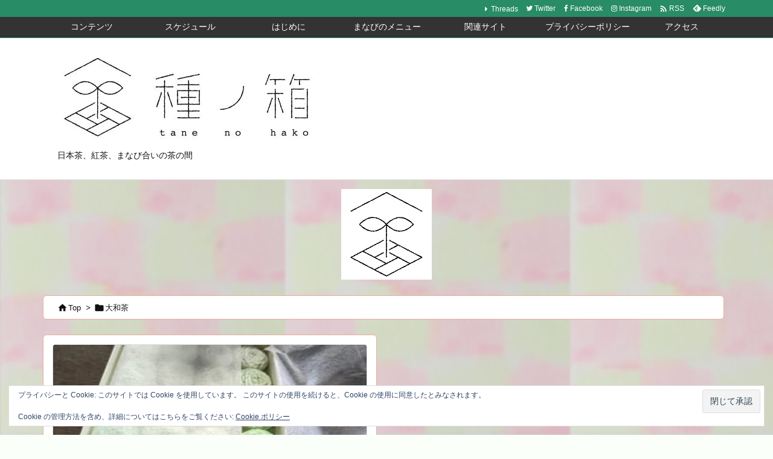

--- FILE ---
content_type: text/html; charset=UTF-8
request_url: https://tane-no-hako.chaai.info/tag/%E5%A4%A7%E5%92%8C%E8%8C%B6/
body_size: 34662
content:
<!DOCTYPE html>
<html lang="ja" itemscope itemtype="https://schema.org/WebPage">
<head prefix="og: http://ogp.me/ns# article: http://ogp.me/ns/article# fb: http://ogp.me/ns/fb#">
<meta charset="UTF-8" />
<meta http-equiv="X-UA-Compatible" content="IE=edge" />
<meta http-equiv="Content-Security-Policy" content="upgrade-insecure-requests" />
<meta name="viewport" content="width=device-width, initial-scale=1, user-scalable=yes" />
<meta name="robots" content="noindex,follow" />
<title>大和茶 | 種ノ箱(tane no hako)</title>
<meta name='robots' content='max-image-preview:large' />
<!-- Jetpack Site Verification Tags -->
<meta name="msvalidate.01" content="C879E8CFA8F4626F14CEE38ACAE68AFE" />
<meta name="p:domain_verify" content="1d08337c02d245e7894407ca432371a5" />
<link rel='dns-prefetch' href='//ajax.googleapis.com' />
<link rel='dns-prefetch' href='//webfonts.xserver.jp' />
<link rel='dns-prefetch' href='//stats.wp.com' />
<link rel='dns-prefetch' href='//v0.wordpress.com' />
<link rel='preconnect' href='//i0.wp.com' />
<link rel='preconnect' href='//c0.wp.com' />
<link rel='preconnect' href='//fonts.googleapis.com' crossorigin />
<link rel="preload" as="style" type="text/css" href="https://tane-no-hako.chaai.info/wp-content/themes/luxeritas/style.async.min.css?v=1724310269" />
<link rel="preload" as="font" type="font/woff2" href="https://tane-no-hako.chaai.info/wp-content/themes/luxeritas/fonts/icomoon/fonts/icomoon.woff2" crossorigin />
<link rel="canonical" href="https://tane-no-hako.chaai.info/tag/%e5%a4%a7%e5%92%8c%e8%8c%b6/" />
<link rel="pingback" href="https://tane-no-hako.chaai.info/xmlrpc.php" />
<link rel="alternate" type="application/rss+xml" title="種ノ箱(tane no hako) RSS Feed" href="https://tane-no-hako.chaai.info/feed/" />
<link rel="alternate" type="application/atom+xml" title="種ノ箱(tane no hako) Atom Feed" href="https://tane-no-hako.chaai.info/feed/atom/" />
<meta name="description" content="種ノ箱(tane no hako) | 大和茶 Tag" />
<meta name="keywords" content="大和茶" />
<meta name="theme-color" content="#4285f4">
<meta name="format-detection" content="telephone=no">
<meta name="referrer" content="no-referrer-when-downgrade" />
<meta property="og:type" content="website" />
<meta property="og:url" content="https://tane-no-hako.chaai.info/" />
<meta property="og:title" content="大和茶 | 種ノ箱(tane no hako)" />
<meta property="og:description" content="種ノ箱(tane no hako) | 大和茶 Tag" />
<meta property="og:image" content="https://tane-no-hako.chaai.info/wp-content/uploads/2023/07/c86db517514e9acd0ddd928972c1420c.gif" />
<meta property="og:image:width" content="1200" />
<meta property="og:image:height" content="630" />
<meta property="og:site_name" content="種ノ箱(tane no hako)" />
<meta property="og:locale" content="ja_JP" />
<meta name="twitter:card" content="summary" />
<meta name="twitter:domain" content="tane-no-hako.chaai.info" />
<meta name="twitter:creator" content="@tanenohako" />
<meta name="twitter:site" content="@tanenohako" />
<style id='wp-img-auto-sizes-contain-inline-css'>
img:is([sizes=auto i],[sizes^="auto," i]){contain-intrinsic-size:3000px 1500px}
/*# sourceURL=wp-img-auto-sizes-contain-inline-css */</style>
<link rel="stylesheet" id="sbi_styles-css" href="//tane-no-hako.chaai.info/wp-content/plugins/instagram-feed/css/sbi-styles.min.css" media="all" />
<style id='global-styles-inline-css' type='text/css'>
:root{--wp--preset--aspect-ratio--square: 1;--wp--preset--aspect-ratio--4-3: 4/3;--wp--preset--aspect-ratio--3-4: 3/4;--wp--preset--aspect-ratio--3-2: 3/2;--wp--preset--aspect-ratio--2-3: 2/3;--wp--preset--aspect-ratio--16-9: 16/9;--wp--preset--aspect-ratio--9-16: 9/16;--wp--preset--color--black: #000000;--wp--preset--color--cyan-bluish-gray: #abb8c3;--wp--preset--color--white: #ffffff;--wp--preset--color--pale-pink: #f78da7;--wp--preset--color--vivid-red: #cf2e2e;--wp--preset--color--luminous-vivid-orange: #ff6900;--wp--preset--color--luminous-vivid-amber: #fcb900;--wp--preset--color--light-green-cyan: #7bdcb5;--wp--preset--color--vivid-green-cyan: #00d084;--wp--preset--color--pale-cyan-blue: #8ed1fc;--wp--preset--color--vivid-cyan-blue: #0693e3;--wp--preset--color--vivid-purple: #9b51e0;--wp--preset--gradient--vivid-cyan-blue-to-vivid-purple: linear-gradient(135deg,rgb(6,147,227) 0%,rgb(155,81,224) 100%);--wp--preset--gradient--light-green-cyan-to-vivid-green-cyan: linear-gradient(135deg,rgb(122,220,180) 0%,rgb(0,208,130) 100%);--wp--preset--gradient--luminous-vivid-amber-to-luminous-vivid-orange: linear-gradient(135deg,rgb(252,185,0) 0%,rgb(255,105,0) 100%);--wp--preset--gradient--luminous-vivid-orange-to-vivid-red: linear-gradient(135deg,rgb(255,105,0) 0%,rgb(207,46,46) 100%);--wp--preset--gradient--very-light-gray-to-cyan-bluish-gray: linear-gradient(135deg,rgb(238,238,238) 0%,rgb(169,184,195) 100%);--wp--preset--gradient--cool-to-warm-spectrum: linear-gradient(135deg,rgb(74,234,220) 0%,rgb(151,120,209) 20%,rgb(207,42,186) 40%,rgb(238,44,130) 60%,rgb(251,105,98) 80%,rgb(254,248,76) 100%);--wp--preset--gradient--blush-light-purple: linear-gradient(135deg,rgb(255,206,236) 0%,rgb(152,150,240) 100%);--wp--preset--gradient--blush-bordeaux: linear-gradient(135deg,rgb(254,205,165) 0%,rgb(254,45,45) 50%,rgb(107,0,62) 100%);--wp--preset--gradient--luminous-dusk: linear-gradient(135deg,rgb(255,203,112) 0%,rgb(199,81,192) 50%,rgb(65,88,208) 100%);--wp--preset--gradient--pale-ocean: linear-gradient(135deg,rgb(255,245,203) 0%,rgb(182,227,212) 50%,rgb(51,167,181) 100%);--wp--preset--gradient--electric-grass: linear-gradient(135deg,rgb(202,248,128) 0%,rgb(113,206,126) 100%);--wp--preset--gradient--midnight: linear-gradient(135deg,rgb(2,3,129) 0%,rgb(40,116,252) 100%);--wp--preset--font-size--small: 13px;--wp--preset--font-size--medium: 20px;--wp--preset--font-size--large: 36px;--wp--preset--font-size--x-large: 42px;--wp--preset--spacing--20: 0.44rem;--wp--preset--spacing--30: 0.67rem;--wp--preset--spacing--40: 1rem;--wp--preset--spacing--50: 1.5rem;--wp--preset--spacing--60: 2.25rem;--wp--preset--spacing--70: 3.38rem;--wp--preset--spacing--80: 5.06rem;--wp--preset--shadow--natural: 6px 6px 9px rgba(0, 0, 0, 0.2);--wp--preset--shadow--deep: 12px 12px 50px rgba(0, 0, 0, 0.4);--wp--preset--shadow--sharp: 6px 6px 0px rgba(0, 0, 0, 0.2);--wp--preset--shadow--outlined: 6px 6px 0px -3px rgb(255, 255, 255), 6px 6px rgb(0, 0, 0);--wp--preset--shadow--crisp: 6px 6px 0px rgb(0, 0, 0);}:where(.is-layout-flex){gap: 0.5em;}:where(.is-layout-grid){gap: 0.5em;}body .is-layout-flex{display: flex;}.is-layout-flex{flex-wrap: wrap;align-items: center;}.is-layout-flex > :is(*, div){margin: 0;}body .is-layout-grid{display: grid;}.is-layout-grid > :is(*, div){margin: 0;}:where(.wp-block-columns.is-layout-flex){gap: 2em;}:where(.wp-block-columns.is-layout-grid){gap: 2em;}:where(.wp-block-post-template.is-layout-flex){gap: 1.25em;}:where(.wp-block-post-template.is-layout-grid){gap: 1.25em;}.has-black-color{color: var(--wp--preset--color--black) !important;}.has-cyan-bluish-gray-color{color: var(--wp--preset--color--cyan-bluish-gray) !important;}.has-white-color{color: var(--wp--preset--color--white) !important;}.has-pale-pink-color{color: var(--wp--preset--color--pale-pink) !important;}.has-vivid-red-color{color: var(--wp--preset--color--vivid-red) !important;}.has-luminous-vivid-orange-color{color: var(--wp--preset--color--luminous-vivid-orange) !important;}.has-luminous-vivid-amber-color{color: var(--wp--preset--color--luminous-vivid-amber) !important;}.has-light-green-cyan-color{color: var(--wp--preset--color--light-green-cyan) !important;}.has-vivid-green-cyan-color{color: var(--wp--preset--color--vivid-green-cyan) !important;}.has-pale-cyan-blue-color{color: var(--wp--preset--color--pale-cyan-blue) !important;}.has-vivid-cyan-blue-color{color: var(--wp--preset--color--vivid-cyan-blue) !important;}.has-vivid-purple-color{color: var(--wp--preset--color--vivid-purple) !important;}.has-black-background-color{background-color: var(--wp--preset--color--black) !important;}.has-cyan-bluish-gray-background-color{background-color: var(--wp--preset--color--cyan-bluish-gray) !important;}.has-white-background-color{background-color: var(--wp--preset--color--white) !important;}.has-pale-pink-background-color{background-color: var(--wp--preset--color--pale-pink) !important;}.has-vivid-red-background-color{background-color: var(--wp--preset--color--vivid-red) !important;}.has-luminous-vivid-orange-background-color{background-color: var(--wp--preset--color--luminous-vivid-orange) !important;}.has-luminous-vivid-amber-background-color{background-color: var(--wp--preset--color--luminous-vivid-amber) !important;}.has-light-green-cyan-background-color{background-color: var(--wp--preset--color--light-green-cyan) !important;}.has-vivid-green-cyan-background-color{background-color: var(--wp--preset--color--vivid-green-cyan) !important;}.has-pale-cyan-blue-background-color{background-color: var(--wp--preset--color--pale-cyan-blue) !important;}.has-vivid-cyan-blue-background-color{background-color: var(--wp--preset--color--vivid-cyan-blue) !important;}.has-vivid-purple-background-color{background-color: var(--wp--preset--color--vivid-purple) !important;}.has-black-border-color{border-color: var(--wp--preset--color--black) !important;}.has-cyan-bluish-gray-border-color{border-color: var(--wp--preset--color--cyan-bluish-gray) !important;}.has-white-border-color{border-color: var(--wp--preset--color--white) !important;}.has-pale-pink-border-color{border-color: var(--wp--preset--color--pale-pink) !important;}.has-vivid-red-border-color{border-color: var(--wp--preset--color--vivid-red) !important;}.has-luminous-vivid-orange-border-color{border-color: var(--wp--preset--color--luminous-vivid-orange) !important;}.has-luminous-vivid-amber-border-color{border-color: var(--wp--preset--color--luminous-vivid-amber) !important;}.has-light-green-cyan-border-color{border-color: var(--wp--preset--color--light-green-cyan) !important;}.has-vivid-green-cyan-border-color{border-color: var(--wp--preset--color--vivid-green-cyan) !important;}.has-pale-cyan-blue-border-color{border-color: var(--wp--preset--color--pale-cyan-blue) !important;}.has-vivid-cyan-blue-border-color{border-color: var(--wp--preset--color--vivid-cyan-blue) !important;}.has-vivid-purple-border-color{border-color: var(--wp--preset--color--vivid-purple) !important;}.has-vivid-cyan-blue-to-vivid-purple-gradient-background{background: var(--wp--preset--gradient--vivid-cyan-blue-to-vivid-purple) !important;}.has-light-green-cyan-to-vivid-green-cyan-gradient-background{background: var(--wp--preset--gradient--light-green-cyan-to-vivid-green-cyan) !important;}.has-luminous-vivid-amber-to-luminous-vivid-orange-gradient-background{background: var(--wp--preset--gradient--luminous-vivid-amber-to-luminous-vivid-orange) !important;}.has-luminous-vivid-orange-to-vivid-red-gradient-background{background: var(--wp--preset--gradient--luminous-vivid-orange-to-vivid-red) !important;}.has-very-light-gray-to-cyan-bluish-gray-gradient-background{background: var(--wp--preset--gradient--very-light-gray-to-cyan-bluish-gray) !important;}.has-cool-to-warm-spectrum-gradient-background{background: var(--wp--preset--gradient--cool-to-warm-spectrum) !important;}.has-blush-light-purple-gradient-background{background: var(--wp--preset--gradient--blush-light-purple) !important;}.has-blush-bordeaux-gradient-background{background: var(--wp--preset--gradient--blush-bordeaux) !important;}.has-luminous-dusk-gradient-background{background: var(--wp--preset--gradient--luminous-dusk) !important;}.has-pale-ocean-gradient-background{background: var(--wp--preset--gradient--pale-ocean) !important;}.has-electric-grass-gradient-background{background: var(--wp--preset--gradient--electric-grass) !important;}.has-midnight-gradient-background{background: var(--wp--preset--gradient--midnight) !important;}.has-small-font-size{font-size: var(--wp--preset--font-size--small) !important;}.has-medium-font-size{font-size: var(--wp--preset--font-size--medium) !important;}.has-large-font-size{font-size: var(--wp--preset--font-size--large) !important;}.has-x-large-font-size{font-size: var(--wp--preset--font-size--x-large) !important;}
/*# sourceURL=global-styles-inline-css */
</style>

<style id='classic-theme-styles-inline-css'>
/*! This file is auto-generated */
.wp-block-button__link{color:#fff;background-color:#32373c;border-radius:9999px;box-shadow:none;text-decoration:none;padding:calc(.667em + 2px) calc(1.333em + 2px);font-size:1.125em}.wp-block-file__button{background:#32373c;color:#fff;text-decoration:none}
/*# sourceURL=/wp-includes/css/classic-themes.min.css */</style>
<link rel="stylesheet" id="contact-form-7-css" href="//tane-no-hako.chaai.info/wp-content/plugins/contact-form-7/includes/css/styles.css" media="all" />
<link rel="stylesheet" id="jetpack-swiper-library-css" href="//c0.wp.com/p/jetpack/15.4/_inc/blocks/swiper.css" media="all" />
<link rel="stylesheet" id="jetpack-carousel-css" href="//c0.wp.com/p/jetpack/15.4/modules/carousel/jetpack-carousel.css" media="all" />
<link rel="stylesheet" id="tiled-gallery-css" href="//c0.wp.com/p/jetpack/15.4/modules/tiled-gallery/tiled-gallery/tiled-gallery.css" media="all" />
<link rel="stylesheet" id="taxopress-frontend-css-css" href="//tane-no-hako.chaai.info/wp-content/plugins/simple-tags/assets/frontend/css/frontend.css" media="all" />
<style id='luxech-inline-css'>
/*! Luxeritas WordPress Theme 3.23.3 - (C) 2015 Thought is free. */*,*:before,*:after{box-sizing:border-box}@-ms-viewport{width:device-width}a:not([href]):not([tabindex]),a:not([href]):not([tabindex]):hover,a:not([href]):not([tabindex]):focus{color:inherit;text-decoration:none}a:not([href]):not([tabindex]):focus{outline:0}h1{font-size:2em;margin:.67em 0}small{font-size:80%}img{border-style:none;vertical-align:middle}hr{box-sizing:content-box;height:0;overflow:visible;margin-top:1rem;margin-bottom:1rem;border:0}pre{margin-top:0;margin-bottom:1rem;overflow:auto;-ms-overflow-style:scrollbar}code,pre{font-family:monospace,monospace;font-size:1em}ul ul,ol ul,ul ol,ol ol{margin-bottom:0}p{margin-top:0;margin-bottom:1rem}button{border-radius:0}input,button,select,optgroup,textarea{margin:0;font-family:inherit;font-size:inherit;line-height:inherit}button,input{overflow:visible}button,select{text-transform:none}button,[type=button],[type=reset],[type=submit]{-webkit-appearance:button}button:not(:disabled),[type=button]:not(:disabled),[type=reset]:not(:disabled),[type=submit]:not(:disabled){cursor:pointer}::-moz-focus-inner{padding:0;border-style:none}::-webkit-inner-spin-button{height:auto}::-webkit-search-decoration{-webkit-appearance:none}label{display:inline-block;margin-bottom:.5rem}h1,h2,h3,h4,h5,h6{margin-top:0;margin-bottom:.5rem;font-family:inherit;font-weight:500;line-height:1.2;color:inherit}.container{width:100%;margin-right:auto;margin-left:auto}@media (min-width:768px){.container{max-width:720px}}@media (min-width:992px){.container{max-width:960px}}@media (min-width:1200px){.container{max-width:1140px}}.row{display:flex;flex-wrap:wrap}div[class^=col-]{flex:0 0 auto;position:relative;width:100%;min-height:1px;padding-right:15px;padding-left:15px}.col-12{max-width:100%}.col-6{max-width:50%}.col-4{max-width:33.333333%}.clearfix:after{display:block;clear:both;content:""}.pagination{display:flex;padding-left:0;list-style:none;border-radius:.25rem}table{border-collapse:collapse}caption{padding-top:.75rem;padding-bottom:.75rem;color:#6c757d;text-align:left;caption-side:bottom}th{text-align:left}body .material-icons,body .material-icons-outlined{font-size:inherit;font-feature-settings:'liga';-moz-osx-font-smoothing:grayscale;text-rendering:optimizeLegibility;transform:scale(1.3,1.3);transform-origin:top;margin-top:-.16em}.material-icons.flip-h{transform:scale(-1.3,1.3)}.material-icons.rotate{transform:rotate(180deg) translate(0,-1.3em) scale(1.3,1.3)}.material-icons.pull-left{float:left;margin-right:.3em}.material-icons.pull-right{float:right;margin-left:.3em}@font-face{font-family:'icomoon';src:url('/wp-content/themes/luxeritas/fonts/icomoon/fonts/icomoon.eot');src:url('/wp-content/themes/luxeritas/fonts/icomoon/fonts/icomoon.eot') format('embedded-opentype'),url('/wp-content/themes/luxeritas/fonts/icomoon/fonts/icomoon.woff2') format('woff2'),url('/wp-content/themes/luxeritas/fonts/icomoon/fonts/icomoon.woff') format('woff'),url('/wp-content/themes/luxeritas/fonts/icomoon/fonts/icomoon.ttf') format('truetype'),url('/wp-content/themes/luxeritas/fonts/icomoon/fonts/icomoon.svg') format('svg');font-weight:400;font-style:normal;font-display:swap}[class^=ico-],[class*=" ico-"]{font-family:'icomoon';display:inline-block;font-style:normal;font-weight:400;font-variant:normal;text-transform:none;text-rendering:auto;line-height:1;-webkit-font-smoothing:antialiased;-moz-osx-font-smoothing:grayscale}.ico-speech-bubble:before{content:"\e903"}.ico-external-link-alt:before{content:"\f35d"}.ico-external-link-square-alt:before{content:"\f360"}.ico-line:before{content:"\e700"}.ico-feedly:before{content:"\e600"}.ico-plus-square:before{content:"\f0fe"}.ico-minus-square:before{content:"\f146"}.ico-caret-square-down:before{content:"\f150"}.ico-search:before{content:"\f002"}.ico-link:before{content:"\f0c1"}.ico-caret-right:before{content:"\f0da"}.ico-spinner:before{content:"\f110"}.ico-comment:before{content:"\e900"}.ico-comments:before{content:"\e901"}.ico-chevron-up:before{content:"\f077"}.ico-chevron-down:before{content:"\f078"}.ico-twitter:before{content:"\f099"}.ico-facebook:before{content:"\f09a"}.ico-linkedin:before{content:"\f0e1"}.ico-angle-double-right:before{content:"\f101"}.ico-chevron-circle-left:before{content:"\f137"}.ico-chevron-circle-right:before{content:"\f138"}.ico-youtube-play:before{content:"\f16a"}.ico-instagram:before{content:"\f16d"}.ico-pinterest-p:before{content:"\f231"}.ico-get-pocket:before{content:"\f265"}.ico-spin{animation:ico-spin 2s infinite linear}@keyframes ico-spin{0%{transform:rotate(0)}100%{transform:rotate(360deg)}}*{margin:0;padding:0}a:hover,.term img,a:hover,.term img:hover{transition:opacity .3s,transform .5s}a:hover img{opacity:.8}hr{border-top:1px dotted #999}img,video,object,canvas{max-width:100%;height:auto;box-sizing:content-box}.no-js img.lazy{display:none!important}pre,ul,ol{margin:1.6em 0}ul ul,ol ol,ul ol,ol ul{margin:0 .6em 0}pre{margin-bottom:30px}blockquote,.wp-block-quote{display:block;position:relative;overflow:hidden;overflow-wrap:anywhere;margin:1.6em 5px;padding:25px;font-size:1.4rem;background:#fdfdfd;border:0;border-radius:6px;box-shadow:0 5px 5px 0 rgba(18,63,82,.035),0 0 0 1px rgba(176,181,193,.2)}blockquote:after{content:"\275b\275b";display:block;position:absolute;font-family:Arial,sans-serif;font-size:200px;line-height:1em;left:-25px;top:-15px;opacity:.04}blockquote cite,.wp-block-quote cite{display:block;text-align:right;font-family:serif;font-size:.9em;font-style:oblique}.wp-block-quote:not(.is-large):not(.is-style-large){border:0}blockquote ol:first-child,blockquote p:first-child,blockquote ul:first-child{margin-top:5px}blockquote ol:last-child,blockquote p:last-child,blockquote ul:last-child{margin-bottom:5px}[type=submit],[type=text],[type=email],.reply a{display:inline;line-height:1;vertical-align:middle;padding:12px 12px 11px;max-width:100%}.reply a,[type=submit],.widget_categories select,.widget_archive select{color:#333;font-weight:400;background:#fff;border:1px solid #ddd}option,textarea,[type=text],[type=email],[type=search]{color:inherit;background:#fff;border:1px solid #ddd}[type=search]{-webkit-appearance:none;outline-offset:-2px;line-height:1;border-radius:0}textarea{overflow:auto;resize:vertical;padding:8px;max-width:100%}button{appearance:none;outline:0;border:0}.cboth{clear:both}.bold{font-weight:700}.wp-caption{margin-bottom:1.6em;max-width:100%}.wp-caption img[class*=wp-image-]{display:block;margin:0}.post .wp-caption-text,.post .wp-caption-dd{font-size:1.2rem;line-height:1.5;margin:0;padding:.5em 0}.sticky .posted-on{display:none}.bypostauthor>article .fn:after{content:"";position:relative}.screen-reader-text{clip:rect(1px,1px,1px,1px);height:1px;overflow:hidden;position:absolute !important;width:1px}strong{font-weight:700}em{font-style:italic}.alignleft{display:inline;float:left}.alignright{display:inline;float:right}.aligncenter{display:block;margin-right:auto;margin-left:auto}.post .alignfull{margin-left:-68px;margin-right:-68px}figure.alignwide>img,figure.alignfull>img{min-width:100%}blockquote.alignleft,.wp-caption.alignleft,.post img.alignleft{margin:.4em 1.6em 1.6em 0}blockquote.alignright,.wp-caption.alignright,.post img.alignright{margin:.4em 0 1.6em 1.6em}blockquote.aligncenter,.wp-caption.aligncenter,.post img.aligncenter{clear:both;margin-top:.4em;margin-bottom:1.6em}.wp-caption.alignleft,.wp-caption.alignright,.wp-caption.aligncenter{margin-bottom:1.2em}img[class*=wp-image-],img[class*=attachment-]{max-width:100%;height:auto}.gallery-item{display:inline-block;text-align:left;vertical-align:top;margin:0 0 1.5em;padding:0 1em 0 0;width:50%}.gallery-columns-1 .gallery-item{width:100%}.gallery-columns-2 .gallery-item{max-width:50%}@media screen and (min-width:30em){.gallery-item{max-width:25%}.gallery-columns-1 .gallery-item{max-width:100%}.gallery-columns-2 .gallery-item{max-width:50%}.gallery-columns-3 .gallery-item{max-width:33.33%}.gallery-columns-4 .gallery-item{max-width:25%}}.gallery-caption{display:block;font-size:1.2rem;line-height:1.5;padding:.5em 0}.wp-block-image{margin:1.6em 0}figure.wp-block-image{display:inline-block}.post ul.blocks-gallery-grid{padding:0}#head-in{padding-top:28px;background:#fff}.band{position:absolute;top:0;left:0;right:0}div[id*=head-band]{margin:auto;height:34px;line-height:34px;overflow:hidden;background:#fff;border-bottom:1px solid #ddd}.band-menu{position:relative;margin:auto}.band-menu ul{font-size:1px;margin:0 -5px 0 0;position:absolute;right:10px;list-style:none}.band-menu li{display:inline-block;vertical-align:middle;font-size:1.2rem;margin:0 3px;line-height:1}.band-menu li a{color:#111;text-decoration:none}.band-menu li a:hover{color:#09f}.band-menu .menu-item a:before{display:inline;margin:5px;line-height:1;font-family:"icomoon";content:"\f0da"}div[id*=head-band] .snsf{display:block;min-width:28px;height:20px;margin:-2px -6px 0 0;text-align:center}div[id*=head-band] .snsf a{display:block;height:100%;width:100%;text-decoration:none;letter-spacing:0;font-family:Verdana,Arial,Helvetica,Roboto;padding:4px;border-radius:2px}#sitename{display:inline-block;max-width:100%;margin:0 0 12px;font-size:2.8rem;line-height:1.4}#sitename a{color:inherit;text-decoration:none}.desc{line-height:1.4}.info{padding:20px 10px;overflow:hidden}.logo,.logo-up{position:relative;margin:15px auto -10px auto;text-align:center}.logo-up{margin:15px auto 0 auto}#header .head-cover{position:relative;margin:auto}#header #gnavi,#foot-in,.foot-nav{margin:auto}#nav{margin:0;padding:0;border-top:1px solid #ddd;border-bottom:1px solid #ddd;position:relative;z-index:20}#nav,#gnavi ul.gu,#gnavi li.gl>a,.mobile-nav{color:#111;background:#fff}#gnavi .mobile-nav{display:none}#gnavi .nav-menu{display:block}#gnavi ul.gu{margin:0}#gnavi li.gl{float:left;position:relative;list-style-type:none;text-indent:0;white-space:nowrap}#gnavi li.gl>a{display:block;text-decoration:none;text-align:center;height:100%}#gnavi li ul.gu{display:none}@media (min-width:992px){#gnavi ul.gu{display:flex;flex-wrap:wrap}#gnavi li.gl{flex:0 0 auto;min-width:1px;background:#09f}#gnavi .gc>ul>li.gl{background:0 0}#gnavi li.gl>a>.gim{display:block;height:100%}#gnavi .gc>ul>li>a>.gim{transition:.4s;border-bottom:0;padding:16px 18px}#gnavi li.gl>ul{display:none;margin:0;border:1px solid #ddd;border-bottom:0;background:0 0;position:absolute;top:100%;z-index:1}#gnavi li li.gl{width:100%;min-width:160px}#gnavi li li.gl a>.gim{border-bottom:1px solid #ddd;font-size:1.3rem;padding:10px 15px;width:100%;text-align:left}#gnavi li li.gl>ul{padding:0;border-top:1px solid #ddd;overflow:hidden;top:-1px;left:100%}#gnavi li.gl:hover>a,#gnavi li.gl:hover>a>.gim,div.mobile-nav:hover,ul.mobile-nav li:hover{color:#fff;background:#09f}#gnavi li[class*=current]>a{background:none repeat scroll 0 0 #000;color:#fff}#gnavi ul ul>li[class*=children]>a>.gim:after{font-family:"icomoon";content:"\f0da";position:absolute;right:6px;top:0;bottom:0;margin:auto;height:1.3rem}}@media (max-width:991px){.mobile-nav p{letter-spacing:0;font-size:1.1rem;line-height:1;margin:6px 0 0}.mobile-nav li{white-space:nowrap;text-align:center;padding:8px 10px;border:0;list-style:none;cursor:pointer}.mobile-nav li:hover{opacity:.6}.mobile-nav li i,.mobile-nav li svg{font-size:1.8rem;font-style:normal}#gnavi ul.gu{display:none;border:0;border-bottom:solid 1px #ddd}#gnavi li.gl{display:block;float:none;width:100%;padding-left:0;text-align:left;line-height:2.3;border-top:1px solid #ddd;list-style:disc inside}#gnavi li.gl:hover>a>.gim{background:0 0}}#primary{border:1px solid transparent}#section,.grid{margin:0 10px 20px 0}.grid{padding:45px 68px;background:#fff;border:1px solid #ddd}#breadcrumb{margin:20px 0 15px;padding:8px;line-height:2}#breadcrumb,#breadcrumb a{color:#111;text-decoration:none;word-break:normal}#breadcrumb a:hover{text-decoration:underline}#breadcrumb h1,#breadcrumb li{display:inline;list-style-type:none;font-size:1.3rem}#breadcrumb i,#breadcrumb svg{margin-right:3px}#breadcrumb i.arrow{margin:0 8px}.term{margin-right:10px}.term img{float:left;max-width:40%;height:auto;margin-bottom:15px;background:inherit;border:1px solid #ddd;border-radius:4px;box-shadow:0 0 2px 1px rgba(255,255,255,1) inset}.term img:hover{border-color:#06c}#related .term img{padding:1px;width:100px;height:100px}.read-more-link,.read-more-link i,.read-more-link svg{text-decoration:underline}#list a{word-break:normal}#list .toc{margin:0 0 25px}#list .excerpt{margin:0 0 12px;line-height:1.8}.exsp{display:inline}#list .read-more{clear:both;line-height:1;margin:35px 0 30px;text-align:right}#list .read-more{margin:0}@media (max-width:575px){.read-more-link{color:inherit;background:#fafafa;border:1px solid #aaa}.read-more-link:hover{color:#dc143c;background:#f0f0f0;text-decoration:none}}.meta,.post .meta{margin:0;font-size:1.4rem;color:#111;margin-bottom:35px;vertical-align:middle;padding:16px 0}.meta a{display:inline-block;color:#111;text-decoration:underline}.meta i{margin-right:6px}.meta span{margin:0 12px 0 0}.meta span.break{margin:0 8px 0 4px}.meta span.first-item{margin:0;white-space:nowrap}.meta-box{margin:30px 10px}.toc .meta-u,.post .meta-u{background:0 0;border:0;margin:0 0 10px;padding:0}.post .meta-u{overflow:hidden;text-align:right}#paging{margin:auto;text-align:center}#paging ul{padding:0}#paging i{font-weight:700}#paging .not-allow i{font-weight:400;opacity:.3}.pagination{display:flex;justify-content:center;margin:0}.pagination li{flex:1 1 42px;max-width:42px;min-width:27px;float:left}.pagination>li>a,.pagination>li>span{display:inline-block;text-decoration:none;width:100%;padding:6px 0;color:inherit;background:#fff;border:1px solid #ddd;border-right:0}.pagination>li:last-child>a,.pagination>li:last-child>span,.pagination>.not-allow:first-child>span:hover{border-right:1px solid #ddd}.pagination>.active>span,.pagination .current,.pagination>li>a:hover{color:#fff;background:#dc143c}.pagination>.active>span:hover,.pagination>.not-allow>span:hover{cursor:text}.post #paging{margin:20px 0 40px}.post{font-size:1.6rem;line-height:1.9}.post p{margin:1.3em 0}.post a{text-decoration:underline}.post h2,.post h3,.post h4,.post h5,.post h6{line-height:1.4;margin-top:35px;margin-bottom:30px}.post h1:first-child{margin-top:0}.post h2{border-left:8px solid #999;font-size:2.4rem;margin-top:50px;padding:8px 20px}.post h3{font-size:2.2rem;padding:2px 15px;margin-top:50px;margin-left:5px;border-left:2px #999 solid}.post h4{font-size:1.8rem;padding:0 12px;border:0;border-left:solid 12px #999}.post h2:first-child,.post h3:first-child{margin-top:30px}.post table{margin-bottom:30px}.post td,.post th{padding:8px 10px;border:1px solid #ddd}.post th{text-align:center;background:#f5f5f5}.post ul,.post ol{padding:0 0 0 30px}.post .vcard{text-align:right}.post .vcard i,.post .vcard svg{margin-right:8px}.entry-title,#front-page-title{font-size:2.8rem;line-height:1.5;background:0 0;border:none;margin:0 0 10px;padding:0}.entry-title a{color:inherit;text-decoration:none}.entry-title a:hover{color:#dc143c}#sns-tops{margin:-25px 0 45px}#sns-bottoms{margin:16px 0 0}#bottom-area #sns-bottoms{margin-bottom:0}.sns-msg h2{display:inline-block;margin:0 0 0 5px;padding:0 8px;line-height:1;font-size:1.6rem;background:0 0;border:none;border-bottom:5px solid #ccc}#pnavi{clear:both;padding:0;border:1px solid #ddd;background:#fff;height:auto;overflow:hidden}#pnavi .next,#pnavi .prev{position:relative}#pnavi .next{text-align:right;border-bottom:1px solid #ddd}#pnavi i,#pnavi svg{font-size:2.2rem}#pnavi .next-arrow,#pnavi .prev-arrow{font-size:1.6rem;position:absolute;top:10px}#pnavi .next-arrow *,#pnavi .prev-arrow *{vertical-align:middle}#pnavi .next-arrow{left:20px}#pnavi .prev-arrow{right:20px}#pnavi .ntitle,#pnavi .ptitle{margin-top:32px}#pnavi img{height:100px;width:100px;border:1px solid #ddd;border-radius:8px}#pnavi a{display:block;padding:15px 30px;overflow:hidden;text-decoration:none;color:#666;min-height:132px}#pnavi a:hover{color:#dc143c}#pnavi a>img,#pnavi a:hover>img{transition:opacity .4s,transform .4s}#pnavi a:hover>img{border-color:#337ab7}#pnavi .block-span{display:block;margin-top:35px}#pnavi .next img,#pnavi .no-img-next i,#pnavi .no-img-next svg{float:right;margin:0 0 0 10px}#pnavi .prev img,#pnavi .no-img-prev i,#pnavi .no-img-prev svg{float:left;margin:0 10px 0 0}#pnavi i.navi-home,#pnavi svg.navi-home,#pnavi .no-img-next i,#pnavi .no-img-next svg,#pnavi .no-img-prev i,#pnavi .no-img-prev svg{font-size:7.6rem;padding:5px 0}@media (min-width:1200px),(min-width:540px) and (max-width:991px){#pnavi .next,#pnavi .prev,#pnavi .next a,#pnavi .prev a{padding-bottom:32767px;margin-bottom:-32752px}#pnavi .next,#pnavi .prev{margin-bottom:-32767px;width:50%}#pnavi .next{float:right;border-left:1px solid #ddd}}.related,.discussion,.tb{font-size:2.4rem;line-height:2;margin:0 0 15px}.related i,.related svg,.discussion i,.discussion svg,.tb i,.tb svg{margin-right:10px}#related{padding:0}#related .term img{float:left;margin:8px 10px 8px 0}#related h3{font-size:1.6rem;font-weight:700;padding:0;margin:10px 0 10px 10px;border:none}#related h3 a{color:inherit;text-decoration:none;line-height:1.6}#related h3 a:hover{color:#09f}#related .toc{padding:10px 0;border-top:1px dotted #ccc}#related .toc:first-child{border-top:none}#related .excerpt p{display:inline;opacity:.7;font-size:1.3rem}#comments h3{font-size:1.6rem;border:none;padding:10px 0;margin-bottom:10px}#comments h3 i,#comments h3 svg{font-size:2.2rem;margin-right:10px}.comments-list,.comments-list li{border-bottom:1px solid #ddd}.comments-list li{margin-bottom:20px}.comments-list .comment-body{padding-bottom:20px}.comments-list li:last-child{margin-bottom:0;padding-bottom:0;border:none}#comments p{font-size:1.4rem;margin:20px 0}#comments label{display:block}.comment-author.vcard .avatar{display:block;float:left;margin:0 10px 20px 0}.comment-meta{margin-bottom:40px}.comment-meta:after{content:" ";clear:both}.fn{line-height:1.6;font-size:1.5rem}.says{margin-left:10px}.commentmetadata{font-size:1.4rem;height:15px;padding:10px 10px 10px 0}.reply a{display:block;text-decoration:none;text-align:center;width:65px;margin:0 0 0 auto}.comments-list{padding-left:0;list-style-type:none}.comments-list li.depth-1>ul.children{padding-left:30px}.comments-list li{list-style-type:none}#comments .no-comments{margin:0 0 20px;padding:10px 20px 30px;border-bottom:1px solid #ddd}#c-paging{text-align:center;padding:0 0 20px;border-bottom:1px solid #ccc}#commentform p{margin:0 0 20px}#respond{font-size:1.6rem}#commentform .tags{padding:10px;font-size:1.3rem}#commentform-author{display:flex;flex-wrap:wrap}.comment-form-author{flex:0 1 35%;padding-right:10px}.comment-form-email{flex:1 0 64%}#commentform,#comments textarea,[type^=text],[class^=comment-form-]{margin:0;width:100%}#comments .comment-form-cookies-consent{display:table}#comments .comment-form-cookies-consent *{display:table-cell;margin:0 5px 0 0;width:auto;vertical-align:middle}#comments .form-submit{margin:0}#comments .comments-list .form-submit{margin-bottom:40px}#comments [type=submit]{color:#fff;background:#666;padding:18px 18px 17px;cursor:pointer}#comments [type=submit]:hover{background:#dc143c}#trackback input{width:100%;margin:0 0 10px}#list-title{margin:0 0 40px;font-size:2.8rem;font-weight:400}#section .grid #list-title{margin:0}div[id*=side-],#col3{padding:20px 0;border:1px solid #ddd;background:#fff}#side .widget,#col3 .widget{overflow-wrap:anywhere;margin:0 6px;padding:20px 7px;border:1px solid transparent}#side ul,#col3 ul{margin-bottom:0}#side ul li,#col3 ul li{list-style-type:none;line-height:2;margin:0;padding:0}#side ul li li,#col3 ul li li{margin-left:16px}#side h3,#col3 h3,#side h4,#col3 h4{font-size:1.8rem;font-weight:700;color:#111;margin:4px 0 20px;padding:4px 0}.search-field{border:1px solid #bbb}#wp-calendar,.wp-calendar-nav{background:#fff}#wp-calendar caption{color:inherit;background:#fff}#wp-calendar #today{background:#ffec67}#wp-calendar .pad{background:#fff9f9}#footer{clear:both;background:#fff;border-top:1px solid #ddd;z-index:10}.row{margin:0}#foot-in{padding:25px 0}#foot-in a,#footer-menu,.foot-nav a{color:#111}#foot-in h4{font-size:1.8rem;font-weight:700;margin:15px 0;padding:4px 10px;border-left:8px solid #999}#foot-in ul li{list-style-type:none;line-height:1.8;margin:0 10px;padding:0}#foot-in ul li li{margin-left:15px}.foot-nav ul{margin:0 auto;padding:20px 15px}.foot-nav li{display:inline-block;margin:0}.foot-nav li:before{content:"\07c";margin:0 10px}.foot-nav li:first-child:before{content:"";margin:0}#copyright{font-size:1.2rem;padding:20px 0;color:#111;background:#fff;clear:both}#footer .copy{font-size:1.2rem;line-height:1;margin:20px 0 0;text-align:center}#footer .copy a{color:inherit}#footer #thk{margin:20px 0;white-space:nowrap;font-size:1.1rem;word-spacing:-1px}#page-top{position:fixed;bottom:14px;right:14px;font-weight:700;background:#656463;text-decoration:none;color:#fff;padding:16px 20px;text-align:center;cursor:pointer;transition:.8s;opacity:0;visibility:hidden;z-index:99}#page-top:hover{opacity:1!important}iframe{box-sizing:content-box;border:0}.i-video{display:block;position:relative;overflow:hidden}.i-video{padding-top:25px;padding-bottom:56.25%}.i-video iframe,.i-video object,.i-video embed{position:absolute;top:0;left:0;height:100%;width:100%}.i-embed iframe{width:100%}.head-under{margin-top:20px}.head-under,.post-title-upper,.post-title-under{margin-bottom:20px}.posts-under-1{padding:20px 0}.posts-under-2{padding-bottom:40px}.recentcomments a{display:inline;padding:0;margin:0}#main{flex:0 1 772px;max-width:772px;min-width:1px;float:left}#side{flex:0 0 366px;width:366px;min-width:1px;float:right}@media (min-width:992px){#primary,#field{display:flex}#breadcrumb,.head-cover{display:block !important}#sitename img{margin:0}}@media screen and (min-width:768px){.logo,#head-band-in,div[id*=head-band] .band-menu,#header .head-cover,#header #gnavi,#foot-in{max-width:720px}}@media screen and (min-width:992px){.logo,#head-band-in,div[id*=head-band] .band-menu,#header .head-cover,#header #gnavi,#foot-in{max-width:960px}}@media screen and (min-width:992px) and (max-width:1199px){#main{flex:0 1 592px;max-width:592px;min-width:1px}}@media screen and (min-width:1200px){.logo,#head-band-in,div[id*=head-band] .band-menu,#header .head-cover,#header #gnavi,#foot-in{max-width:1140px}#list .term img{width:auto;height:auto;margin-right:20px}}@media screen and (max-width:1199px){#list .term img{max-width:40%;height:auto;margin-right:20px}}@media print,(max-width:991px){#primary,#main,#side{display:block;width:100%;float:none;clear:both}div[id*=head-band]{padding:0 5px}#header #gnavi{padding-left:0;padding-right:0}#main{margin-bottom:30px}#section{margin-right:0}.grid,#side .widget,#col3 .widget{padding-left:20px;padding-right:20px}.grid{margin:0 0 20px}.post .alignfull{margin-left:-20px;margin-right:-20px}#side .widget,#col3 .widget{margin-left:0;margin-right:0}#related .toc{margin-right:15px}.comments-list li.depth-1>ul.children{padding-left:0}#foot-in{padding:0}#foot-in .col-xs-4,#foot-in .col-xs-6,#foot-in .col-xs-12{display:none}div[id*=side-]{margin-bottom:20px}#side-scroll{max-width:32767px}}@media (max-width:575px){.grid,#side .widget,#col3 .widget{padding-left:7px;padding-right:7px}.meta,.post .meta{font-size:1.2rem}#list .term img{max-width:30%;height:auto;margin:0 15px 25px 0}#list .excerpt{padding-left:0;margin:0 0 40px}.excerpt p:not(.meta){display:inline}.excerpt br{display:none}.read-more-link{display:block;clear:both;padding:12px;font-size:1.2rem;text-align:center;white-space:nowrap;overflow:hidden}.read-more-link,.read-more-link i{text-decoration:none}#list .term img{margin-bottom:30px}#list .read-more-link{margin:20px 0 0}#sitename{font-size:2.2rem}.entry-title,#front-page-title,.post h2,.post h3,.related,.discussion,.tb{font-size:1.8rem}#paging a,#paging span{padding:13px 0}[class^=comment-form-]{flex:0 0 100%;padding:0}#page-top{font-size:2rem;padding:8px 14px}.ptop{display:none}}div[id^=tile-],div[id^=card-]{display:flex;flex-wrap:wrap;justify-content:space-between}div[id^=tile-] .toc,div[id^=card-] .toc{max-width:100%;width:100%}div[id^=tile-] .toc:not(#bottom-area):not(.posts-list-middle-widget):not(#bottom-area):not(.posts-list-under-widget),div[id^=card-] .toc:not(#bottom-area):not(.posts-list-middle-widget):not(#bottom-area):not(.posts-list-under-widget){position:relative;display:inline-block;vertical-align:top;min-width:1px}@media (min-width:1200px){#tile-4 .toc,#card-4 .toc{max-width:24.5%;width:24.5%}#tile-3 .toc,#card-3 .toc{max-width:32.5%;width:32.5%}#tile-2 .toc,#card-2 .toc{max-width:49%;width:49%}}@media (min-width:768px) and (max-width:1199px){#tile-4 .toc,#card-4 .toc{max-width:32.5%;width:32.5%}#tile-3 .toc,#card-3 .toc,#tile-2 .toc,#card-2 .toc{max-width:49%;width:49%}}@media (min-width:576px) and (max-width:767px){#tile-4 .toc,#card-4 .toc,#tile-3 .toc,#card-3 .toc,#tile-2 .toc,#card-2 .toc{max-width:49%;width:49%}}#list #bottom-area,#list .posts-list-under-widget{max-width:100%;width:100%}div[id^=tile-] .toc:not(#bottom-area):not(.posts-list-middle-widget):not(#bottom-area):not(.posts-list-under-widget){padding:15px}div[id^=card-] .toc:not(#bottom-area):not(.posts-list-middle-widget):not(#bottom-area):not(.posts-list-under-widget){padding:0 15px}div[id^=tile-] .meta,div[id^=card-] .meta{font-size:1.3rem;margin-bottom:10px}div[id^=tile-] .meta{margin-bottom:10px}div[id^=card-] .meta:not(.meta-u){margin-bottom:15px;padding:15px 10px 10px;border:0;border-bottom:1px solid #ddd}div[id^=card-] .meta-u{padding-bottom:10px}div[id^=tile-] .term,div[id^=card-] .term{margin:0}div[id^=card-] .term{max-width:40%;padding:0 20px 0 0;overflow:hidden;float:left}#list div[id^=tile-] .term img,#list div[id^=card-] .term img{max-width:100%;width:auto;height:auto}#list div[id^=tile-] .term img{box-sizing:border-box;float:none}#list div[id^=card-] .term img{border:0}#list div[id^=tile-] .excerpt,#list div[id^=card-] .excerpt{padding-bottom:30px;font-size:1.3rem}#list div[id^=card-] .excerpt{padding-bottom:10px}#list div[id^=tile-] .read-more{position:absolute;bottom:20px;right:15px;left:15px}#list div[id^=card-] .read-more{margin-bottom:20px}div[id^=tile-] h2,div[id^=card-] h2{font-size:1.6rem;margin-bottom:20px}div[class*=snsf-]{margin:2px 0 0;padding:0}div[class*=snsf-] .clearfix{padding:0}div[class*=snsf-] i,div[class*=snsf-] svg{max-width:16px}.snsname,.cpname{margin-left:5px}.snsfb{display:flex;flex-wrap:wrap;justify-content:space-between}.snsf-c li,.snsf-w li{flex:1 1 auto;list-style:none;vertical-align:middle;text-align:center;color:#fff;padding:1px 2px;margin-bottom:2px;white-space:nowrap;cursor:pointer}.snsf-c .snsfb li [aria-label],.snsf-w .snsfb li [aria-label]{padding:9px 0 10px}.snsf-c [aria-label],.snsf-w [aria-label],.snsf-c .snsfcnt,.snsf-w .snsfcnt{display:block;font-family:Verdana,Arial,Helvetica,Roboto;text-align:center;text-decoration:none;width:100%;border-radius:2px}.snsf-c .ico-hatena,.snsf-w .ico-hatena{font-weight:700;font-family:Verdana,Arial,Helvetica,Roboto}.snsf-c [aria-label],.snsf-c [aria-label]:hover,.snsf-w [aria-label],.snsf-w [aria-label]:hover{position:relative;line-height:1;padding:10px 0;color:#fff}.snsf-c .snsfb li [aria-label],.snsf-w .snsfb li [aria-label]{font-family:Verdana,Arial,Helvetica,Roboto;font-size:1.3rem;letter-spacing:-1px}.snsf-c .snsfb li [aria-label]{height:32px;box-shadow:0 1px 4px 0 rgba(0,0,0,.2)}.snsf-w .snsfb li [aria-label]{box-sizing:border-box;border:1px solid #ddd}.snsf-c .snsfb li [aria-label]:hover{opacity:.6}.snsf-w .snsfb li [aria-label]:hover{background:#f8f8f8;opacity:.7}.snsf-c .snsfb i,.snsf-w .snsfb i{margin-right:3px}.snsfcnt{display:block;position:absolute;right:0;top:-18px;padding:3px 0;font-size:1.1rem;background:#fffefd}.snsf-c .snsfcnt{color:#333;border:2px solid #ddd}.snsf-w .snsfcnt{box-sizing:content-box;top:-18px;left:-1px;border:1px solid #ddd;border-radius:2px 2px 0 0;color:#333}.snsfcnt i{margin:0 !important}div[class$=-w] ul[class*=sns] li a,div[class$=-w] ul[class*=sns] li.cp-button [aria-label]{background:#fbfbfb}.snsf-c .twitter a{background:#1c9be2}.snsf-c .facebook a{background:#3b5998}.snsf-c .linkedin a{background:#0479b4}.snsf-c .pinit a{background:#bd081c}.snsf-c .hatena a{background:#3875c4}.snsf-c .pocket a{background:#ee4257}.snsf-c .line a{background:#00c300}.snsf-c .rss a{background:#f86300}.snsf-c .feedly a{background:#2bb24c}.snsf-c .cp-button [aria-label]{background:#56350d}.snsf-c .twitter .snsfcnt{border-color:#1c9be2}.snsf-c .facebook .snsfcnt{border-color:#3b5998}.snsf-c .linkedin .snsfcnt{border-color:#0479b4}.snsf-c .pinit .snsfcnt{border-color:#bd081c}.snsf-c .hatena .snsfcnt{border-color:#3875c4}.snsf-c .pocket .snsfcnt{border-color:#ee4257}.snsf-c .line .snsfcnt{border-color:#00c300}.snsf-c .rss .snsfcnt{border-color:#f86300}.snsf-c .feedly .snsfcnt{border-color:#2bb24c}.snsf-c .cp-button .snsfcnt{border-color:#56350d}.snsf-w .snsfb .twitter a{color:#1c9be2}.snsf-w .snsfb .facebook a{color:#3b5998}.snsf-w .snsfb .linkedin a{color:#0479b4}.snsf-w .snsfb .pinit a{color:#bd081c}.snsf-w .snsfb .hatena a{color:#3875c4}.snsf-w .snsfb .pocket a{color:#ee4257}.snsf-w .snsfb .line a{color:#00c300}.snsf-w .snsfb .rss a{color:#f86300}.snsf-w .snsfb .feedly a{color:#2bb24c}.snsf-w .snsfb .cp-button [aria-label]{color:#56350d}@media screen and (max-width:765px){div[class*=snsf-] .snsname{display:none}}@media screen and (min-width:992px){.snsfb li.line-sm{display:none !important}}@media screen and (max-width:991px){.snsfb li.line-pc{display:none !important}}#toc_container,.toc_widget{max-width:100%;font-size:1.3rem}#toc_container{display:table;margin-bottom:20px;padding:10px;border:1px solid #ddd;color:#333;background:#fafafa}#toc_container a{color:#333;text-decoration:none}#toc_container a:hover{text-decoration:underline}.toc_toggle{white-space:nowrap}.toc_list{margin:0;padding:0}ul.toc_list{padding:0 10px}.widget ul.toc_list{padding:0 5px}.toc_list ul{padding:0 0 0 15px}.toc_list li{padding:2px;list-style:none}.blogcard{margin:0 0 1.6em}.blogcard p{font-size:1.6rem;line-height:1.6;margin:0 0 .5em}.blogcard a{font-size:1.4rem}a.blogcard-href{display:block;position:relative;padding:20px;border:1px solid #ddd;background:#fff;color:#111;text-decoration:none;max-width:540px;min-height:140px;transition:transform .4s ease}a.blogcard-href:hover{color:#ff811a;background:#fcfcfc;box-shadow:3px 3px 8px rgba(0,0,0,.2);transform:translateY(-4px)}p.blog-card-title{color:#111;font-weight:700}p.blog-card-desc{font-size:.9em;color:#666}.blogcard-img{float:right;margin:0 0 15px 20px}p.blogcard-link{clear:both;font-size:.8em;color:#999;margin:15px 0 0}img.blogcard-icon,amp-img.blogcard-icon{display:inline-block;width:18px;height:18px}#search{padding-bottom:0;position:relative;width:100%}#search label{width:100%;margin:0}.search-field{width:100%;height:32px;margin:0;padding:4px 6px}[type=submit].search-submit{position:absolute;top:2px;right:2px;height:28px;padding:8px;font-size:1.2rem;background:0 0;cursor:pointer}.search-field:placeholder-shown{font-family:"icomoon";color:#767676;font-size:1.4rem}#search input:focus::placeholder{color:transparent}.widget_categories a,.widget_archive a,.widget_nav_menu a{display:block;padding:3px 0}@media print,(max-width:991px){.widget_categories a,.widget_archive a,.widget_nav_menu a{padding:7px 0}}.widget_categories,.widget_archive{margin-bottom:5px}.widget_categories select,.widget_archive select{padding:15px 13px;width:100%;height:32px;margin:0;padding:4px 6px;border:1px solid #bbb}.calendar_wrap{margin-bottom:10px}#wp-calendar,.wp-calendar-nav{display:table;table-layout:fixed;line-height:2;width:100%;margin:0 auto;padding:0;border-collapse:collapse;border-spacing:0;font-size:1.2rem}#side #wp-calendar,#col3 #wp-calendar{margin:0 auto}#wp-calendar caption{padding:2px;width:auto;text-align:center;font-weight:700;border:thin solid #ccc;border-radius:3px 3px 0 0;caption-side:top}#wp-calendar #today{font-weight:700}#wp-calendar th,#wp-calendar td,.wp-calendar-nav span{line-height:2;vertical-align:middle;text-align:center}#wp-calendar td,.wp-calendar-nav span{display:table-cell;border:thin solid #ccc}.wp-calendar-nav span{border-top:0}.wp-calendar-nav span.pad{width:0}#wp-calendar th{font-style:normal;font-weight:700;color:#fff;border-left:thin solid #ccc;border-right:thin solid #ccc;background:#333}#wp-calendar a{font-size:1.2rem;color:#3969ff;text-decoration:underline}#wp-calendar a:hover{color:#c3251d}@media print,(max-width:991px){#wp-calendar,#wp-calendar a{font-size:1.7rem}}.tagcloud{display:flex;flex-wrap:wrap;letter-spacing:-.4em}.tagcloud a{display:inline-block;flex:1 0 auto;min-width:1px;letter-spacing:normal;text-decoration:none;font-size:14px;font-size:1.4rem!important;border:1px solid #ddd;margin:2px;padding:5px 10px}#thk-new{font-size:1.2rem;margin:-10px 0 0}#thk-new .term img,#thk-new .term amp-img{margin:0 10px 0 0;padding:1px;max-width:100px;max-height:100px}#thk-new .excerpt p{display:block;margin:0;padding:0;line-height:1.4}#thk-new p.new-meta{margin:0 0 6px}#thk-new p.new-title{font-size:1.3rem;font-weight:700;line-height:1.4;padding:0;margin:0 0 12px;text-decoration:none}#thk-new .toc{padding:15px 0;border-bottom:1px dotted #ccc}#thk-new .toc:last-child{margin-bottom:0;padding-bottom:0;border-style:none}div#thk-rcomments{margin-top:-5px;margin-left:5px}#thk-rcomments .recentcomments,#thk-rcomments .recentcomments a{background:0 0;font-size:1.2rem}#thk-rcomments .recentcomments{margin:0;border-bottom:1px dotted #ddd}#thk-rcomments .recentcomments a{text-decoration:underline}#thk-rcomments .recentcomments:last-child{border-bottom:none}#thk-rcomments .comment_post{margin-left:10px}#thk-rcomments .widget_comment_author,#thk-rcomments .widget_comment_author a{margin:15px 0;min-height:40px;color:#767574;font-size:1.2rem;font-weight:700;line-height:1.5;overflow:hidden}#thk-rcomments .widget_comment_author img,#thk-rcomments .widget_comment_author amp-img{float:left;vertical-align:middle;margin:0 5px 0 0}#thk-rcomments .widget_comment_author span{display:block;margin:auto 0;overflow:hidden}#thk-rcomments [class*=ico-comment]{margin-right:6px;color:red}#thk-rcomments .ico-angle-double-right{margin-right:6px}#thk-rcomments .comment_excerpt{margin:14px 0 14px 10px;font-size:1.2rem;line-height:1.8}#thk-rcomments .comment_post{display:block;margin:0 0 14px 12px}.ps-widget{margin:0;padding:0;width:100%;overflow:hidden}p.ps-label{text-align:left;margin:0 auto 5px auto;font-size:1.4rem}.ps-widget{display:inline-block}.rectangle-1-row{margin-bottom:10px}.rectangle-1-col{margin-right:10px}.ps-250-250{max-width:250px;max-height:250px}.ps-300-250{max-width:300px;max-height:250px}.ps-336-280{max-width:336px;max-height:280px}.ps-120-600{max-width:120px;max-height:600px}.ps-160-600{max-width:160px;max-height:600px}.ps-300-600{max-width:300px;max-height:600px}.ps-468-60{max-width:468px;max-height:60px}.ps-728-90{max-width:728px;max-height:90px}.ps-970-90{max-width:970px;max-height:90px}.ps-970-250{max-width:970px;max-height:250px}.ps-320-100{max-width:320px;max-height:100px}.ps-col{max-width:690px}@media (min-width:541px) and (max-width:1200px){.rectangle-1-col,.rectangle-2-col{margin:0 0 10px}rectangle-2-col{margin-bottom:20px}.ps-col{max-width:336px}}@media (max-width:991px){.ps-120-600,.ps-160-600,.ps-300-600{max-width:300px;max-height:600px}.ps-728-90,.ps-970-90,.ps-970-250{max-width:728px;max-height:90px}}@media (max-width:767px){.ps-728-90,.ps-970-90,.ps-970-250{max-width:468px;max-height:60px}}@media (max-width:540px){.rectangle-2-col,.rectangle-2-row{display:none}div.ps-widget{max-width:336px;max-height:none}.ps-col{max-width:336px}p.ps-728-90,p.ps-970-90,p.ps-970-250,div.ps-728-90,div.ps-970-90,div.ps-970-250{max-width:320px;max-height:100px}}div.ps-wrap{max-height:none}p.al-c,div.al-c{text-align:center;margin-left:auto;margin-right:auto}#thk-follow{display:table;width:100%;table-layout:fixed;border-collapse:separate;border-spacing:4px 0}#thk-follow ul{display:table-row}#thk-follow ul li{display:table-cell;box-shadow:1px 1px 3px 0 rgba(0,0,0,.3)}#thk-follow .snsf{display:block;border-radius:4px;padding:1px;height:100%;width:100%}#thk-follow li a{display:block;overflow:hidden;white-space:nowrap;border:3px solid #fff;border-radius:2px;line-height:1.2;letter-spacing:0;padding:5px 0;color:#fff;font-size:18px;font-family:Verdana,Arial,Helvetica,Roboto;text-align:center;text-decoration:none}#thk-follow .fname{display:block;font-size:10px}#thk-follow a:hover{opacity:.7}#thk-follow .twitter{background:#1c9be2}#thk-follow .facebook{background:#3b5998}#thk-follow .instagram{background:linear-gradient(200deg,#6559ca,#bc318f 35%,#e33f5f 50%,#f77638 70%,#fec66d 100%)}#thk-follow .pinit{background:#bd081c}#thk-follow .hatena{background:#3875c4}#thk-follow .google{background:#dd4b39}#thk-follow .youtube{background:#ae3a34}#thk-follow .line{background:#00c300}#thk-follow .rss{background:#f86300}#thk-follow .feedly{background:#2bb24c}#thk-rss-feedly{display:table;width:100%;table-layout:fixed;border-collapse:separate;border-spacing:6px 0}#thk-rss-feedly ul{display:table-row}#thk-rss-feedly li{display:table-cell}#thk-rss-feedly li a{display:block;overflow:hidden;white-space:nowrap;width:100%;font-size:1.6rem;line-height:22px;padding:7px 0;color:#fff;border-radius:3px;text-align:center;text-decoration:none;box-shadow:1px 1px 3px 0 rgba(0,0,0,.3)}#thk-rss-feedly a:hover{color:#fff;opacity:.7}#thk-rss-feedly a.icon-rss-button{background:#f86300}#thk-rss-feedly a.icon-feedly-button{background:#2bb24c}#thk-rss-feedly a span{font-family:Garamond,Palatino,Caslon,'Century Oldstyle',Bodoni,'Computer Modern',Didot,Baskerville,'Times New Roman',Century,Egyptienne,Clarendon,Rockwell,serif;font-weight:700}#thk-rss-feedly i{margin:0 10px 0 0;color:#fff}#side .widget-qr img,#col3 .widget-qr img,#side .widget-qr amp-img,#col3 .widget-qr amp-img{display:block;margin:auto}#layer li.gl>a{text-align:left;padding:10px;font-size:1.3rem;margin:0;padding-left:20px;width:100%}#layer li.gl>a:hover{text-decoration:none}#layer li.gl>a:before{font-family:"icomoon";content:"\f0da";padding-right:10px}#layer li[class*=children] span{pointer-events:none}#layer li[class*=children] a{padding-left:16px}#layer li[class*=children] li a{padding-left:35px}#layer li li[class*=children] a{padding-left:32px}#layer li li[class*=children] li a{padding-left:55px}#layer li ul.gu{border-bottom:0}#layer li li.gl>a:before{content:"-"}#layer li li li.gl>a:before{content:"\0b7"}#close{position:fixed;top:10px;right:10px;padding:8px 12px;box-sizing:content-box;color:#fff;background:#000;border:2px solid #ddd;border-radius:4px;opacity:.7;text-align:center;cursor:pointer;z-index:1200}#close i,#close svg{font-size:18px;margin:0}#close i:before{vertical-align:middle}#close:hover{opacity:1}#sform{display:none;position:absolute;top:0;left:0;right:0;width:98%;height:48px;max-width:600px;margin:auto;padding:2px;background:rgba(0,0,0,.5);border-radius:6px;z-index:1200}#sform .search-form{position:relative;width:100%;margin:auto;border-radius:6px}#sform .search-field{height:44px;border-radius:4px;font-size:18px}#sform .search-submit{border-radius:4px;height:40px}html{overflow:auto;overflow-y:scroll;-webkit-text-size-adjust:100%;-webkit-tap-highlight-color:transparent;font-size:62.5%!important}#list .posts-list-middle-widget{max-width:100%;width:100%}#list .exsp,#list .exsp p{opacity:1}#list div[id^=tile-] .exsp{opacity:.5}#list div[id^=card-] .exsp{opacity:.5}#breadcrumb{margin:0 0 30px}#primary{margin-top:35px}#breadcrumb-box #breadcrumb{margin-top:0;margin-bottom:0}#list #breadcrumb-box{padding-top:5px;padding-bottom:5px}#breadcrumb{background:#fff;padding:0}#nav{top:28px}#head-in{margin-top:-1px;padding-top:31px}.info{padding:20px 25px}#primary,body #main{flex:0 0 100%;width:100%;max-width:100%;min-width:1px;padding:0}.grid{margin-left:0;margin-right:0}#section,#pnavi,.grid{border-color:#e8afa0}.grid{border-radius:6px}.page div#pnavi{border-bottom:1px solid #e8afa0}div[id*=side-],#col3{border-color:#81d742}div[id*=side-],#col3{border-radius:6px}body{overflow:hidden;font-family:'Meiryo',-apple-system,BlinkMacSystemFont,'.SFNSDisplay-Regular','Hiragino Kaku Gothic Pro','Yu Gothic','MS PGothic','Segoe UI','Verdana','Helvetica','Arial',sans-serif;font-weight:400;color:#111;background:#fafffa url("https://tane-no-hako.chaai.info/wp-content/uploads/2023/07/PXL_20230727_042924444_Original-e1690433564404-1.jpg");background-size:contain;background-attachment:fixed}body:before{content:'';position:fixed;top:0;height:100%;width:100%;z-index:-1;background:rgba(250,255,250,.62)}a{word-break:break-all;text-decoration:none;background-color:transparent;-webkit-text-decoration-skip:objects;color:#4169e1}a:hover{text-decoration:none;color:#dc143c}#head-in{border:1px solid #ddd;border-left:0;border-right:0}#header,.head-cover,div[id*=head-band]{border-color:#288c66}#footer{border-color:#288c66}#head-in{background:#fff}#list div[id^=tile-] .term img{display:block;margin-right:auto;margin-left:auto}body,li,pre,blockquote{font-size:1.4rem}#nav,#gnavi li.gl>a,.mobile-nav{color:#fff}#nav,#gnavi ul.gu{background:#333}#gnavi li.gl>a,#gnavi .mobile-nav{background:#333}#nav{border-bottom-color:#288c66;border-top-width:0}#mobile-buttons{display:flex;overflow-x:auto;position:fixed;left:0;right:0;bottom:14px;margin:0;white-space:nowrap;transition:.8s;z-index:90}#mobile-buttons ul{display:flex;margin:auto}#mobile-buttons li{display:inline-block;list-style:none;flex:0 0 auto;padding:8px 12px 6px;font-size:1.6rem;line-height:1.2;margin:0 2px;min-width:70px;text-align:center;color:#fff;background:rgba(40,140,102,.6);border-radius:0;cursor:pointer;white-space:nowrap}#mobile-buttons li *{vertical-align:middle;color:#fff}#sns-mobile ul{margin:0}#sns-mobile [class*=-count],#sns-mobile [class*=-check]{display:none}#mobile-buttons span{font-size:1.2rem}div[id*=head-band]{height:30px;line-height:30px;background:#288c66;border-bottom-color:#999}div[id*=head-band] a{color:#fff}#toc_toggle{display:none}#toc_toggle:checked+.toc_toggle:before{content:"Hide"}.toc_toggle{margin:0}.toc_toggle:before{content:"Show";cursor:pointer;border:solid 1px #ddd;color:#333;background:0 0;padding:2px 5px;margin-left:10px}#toc_toggle:checked+.toc_toggle+.toc_list{width:auto;height:auto;margin-top:20px;transition:all .3s}.toc_toggle+.toc_list{overflow:hidden;width:0;height:0;margin-top:0;transition:all .3s}#footer{color:#fff;background:#666}#footer a{color:#fff}#footer-nav{color:#fff}#footer-nav{text-align:center}#copyright{color:#fff;background:#333}.post a[data-rel="lightcase:myCollection"]{cursor:zoom-in}#page-top{background:#288c66;font-size:2rem;padding:8px 14px;border-radius:2px}.home #bottom-area #paging{margin-bottom:30px}#sns-tops li,#sns-bottoms li,#sns-mobile li{min-width:16.6%}@media (min-width:576px){#list div[id^=tile-] .term img{width:100%}#list .excerpt{overflow:hidden}}@media (min-width:992px){#gnavi li.gl>ul,#gnavi li li.gl>a>.gim,#gnavi li li ul.gu{border-color:#999}#gnavi ul.gu{display:table;table-layout:fixed;width:100%}#gnavi .menu{height:100%}#gnavi li.gl{display:table-cell;float:none;width:100%}#gnavi ul ul.gu{table-layout:auto}#gnavi li li.gl{display:table}#side{flex-basis:366px;width:366px}#gnavi li.gl:hover>a,#gnavi li.gl:hover>a>.gim,div.mobile-nav:hover,ul.mobile-nav li:hover{background:#666}#gnavi li[class*=current]>a{background:#000}#gnavi .gc>ul>li>ul.gu,#gnavi li li:first-child ul.gu{border-top:1px solid #288c66}#gnavi .gc>ul>li>a>.gim{padding-top:8px;padding-bottom:8px}#mobile-buttons{display:none}#footer-nav{border-bottom:1px solid #ccc}#gnavi li.gl>a{transition:background .4s ease}#gnavi li.gl>a:hover{transition:background 0s}#gnavi .gc>ul>li>a>.gim,#gnavi .gc>ul>li>a>.gim:hover{transition:opacity .5s,transform .5s}#gnavi .gc>ul>li>a>.gim:hover{opacity:1;transform:translateY(-5px)}div[class^=sns] ul[class^=sns] li [aria-label],div[class^=sns] ul[class^=sns] li [aria-label]:hover{transition:opacity .5s,transform .5s}div[class^=sns] ul[class^=sns] li [aria-label]:hover{opacity:1;transform:translateY(-5px)}}@media (min-width:1310px){.container{width:1280px;max-width:1280px}.logo,#header .head-cover,#header #gnavi,#head-band-in,#foot-in,.foot-nav,div[id*=head-band] .band-menu{width:1280px;max-width:100%}}@media (max-width:991px){#nav{border-top:0}#gnavi ul.mobile-nav{transition:width .6s,max-height .6s;position:fixed;top:-48px;right:5px;display:flex;flex-flow:column;margin:0;border:1px solid #ddd;max-height:44px;width:48px;overflow:hidden;opacity:.9}.mobile-nav li.mob-func{min-height:44px;line-height:28px}.mobile-nav li.mob-func i{font-size:1.4rem}.mobile-nav li.mob-menu{border-top:3px double #ddd}#gnavi li.gl:hover>a>.gim{background:0 0}#page-top{display:none}}@media (max-width:767px){#list .term img{max-width:100%;float:none;margin-bottom:30px}}@media (max-width:575px){#list div[id^=card-] .excerpt{margin-bottom:20px;padding-bottom:0}.foot-nav li{list-style-type:circle;text-align:left;margin:10px 26px;display:list-item}.foot-nav li:before{content:"";margin:0}#sns-tops li,#sns-bottoms li,#sns-mobile li{min-width:33.3%}}@media (min-width:992px) and (max-width:1309px){.grid{padding-left:25px;padding-right:25px}.post .alignfull{margin-left:-25px;margin-right:-25px}}
/*! luxe child css */
/*# sourceURL=luxech-inline-css */</style>
<noscript><link rel="stylesheet" id="nav-css" href="//tane-no-hako.chaai.info/wp-content/themes/luxeritas/styles/nav.min.css?v=1689681727" media="all" /></noscript>
<noscript><link rel="stylesheet" id="async-css" href="//tane-no-hako.chaai.info/wp-content/themes/luxeritas/style.async.min.css?v=1769393145" media="all" /></noscript>
<noscript><link rel="stylesheet" id="material-css" href="//fonts.googleapis.com/icon?family=Material+Icons%7CMaterial+Icons+Outlined&#038;display=swap" media="all" crossorigin="anonymous" /></noscript>
<script src="//ajax.googleapis.com/ajax/libs/jquery/3.6.0/jquery.min.js" id="jquery-js"></script>
<script src="//tane-no-hako.chaai.info/wp-content/themes/luxeritas/js/luxe.min.js?v=1724310269" id="luxe-js" async defer></script>
<script src="//webfonts.xserver.jp/js/xserverv3.js?fadein=0" id="typesquare_std-js"></script>
<script src="//tane-no-hako.chaai.info/wp-content/plugins/simple-tags/assets/frontend/js/frontend.js" id="taxopress-frontend-js-js"></script>
<style>
#post-1792 h1,#post-1792 h2,#post-1792 h3,#post-1792 h1:lang(ja),#post-1792 h2:lang(ja),#post-1792 h3:lang(ja),#post-1792 .entry-title:lang(ja){ font-family: "見出ゴMB31";}#post-1792 h4,#post-1792 h5,#post-1792 h6,#post-1792 h4:lang(ja),#post-1792 h5:lang(ja),#post-1792 h6:lang(ja),#post-1792 div.entry-meta span:lang(ja),#post-1792 footer.entry-footer span:lang(ja){ font-family: "見出ゴMB31";}#post-1792.hentry,#post-1792 .entry-content p,#post-1792 .post-inner.entry-content p,#post-1792 #comments div:lang(ja){ font-family: "TBUDゴシック R";}#post-1792 strong,#post-1792 b,#post-1792 #comments .comment-author .fn:lang(ja){ font-family: "TBUDゴシック E";}</style>
<script async src='https://www.googletagmanager.com/gtag/js?id=UA-55420468-6'></script>
<script>  window.dataLayer = window.dataLayer || [];
  function gtag(){dataLayer.push(arguments);}
  gtag('js', new Date());
  gtag('config', 'UA-55420468-6',
                 {'content_group1': 'お茶のキッカケ', 
                  'linker': {'accept_incoming': true}}
);</script>
<style>img#wpstats{display:none}</style>
<link rel="https://api.w.org/" href="https://tane-no-hako.chaai.info/wp-json/" /><link rel="alternate" title="JSON" type="application/json" href="https://tane-no-hako.chaai.info/wp-json/wp/v2/tags/98" /><link rel="icon" href="https://i0.wp.com/tane-no-hako.chaai.info/wp-content/uploads/2018/06/c942c20862ef6a67ccf6b76d6f483fe7.jpg?fit=32%2C32&#038;ssl=1" sizes="32x32" />
<link rel="icon" href="https://i0.wp.com/tane-no-hako.chaai.info/wp-content/uploads/2018/06/c942c20862ef6a67ccf6b76d6f483fe7.jpg?fit=192%2C192&#038;ssl=1" sizes="192x192" />
<link rel="apple-touch-icon" href="https://i0.wp.com/tane-no-hako.chaai.info/wp-content/uploads/2018/06/c942c20862ef6a67ccf6b76d6f483fe7.jpg?fit=180%2C180&#038;ssl=1" />
<meta name="msapplication-TileImage" content="https://i0.wp.com/tane-no-hako.chaai.info/wp-content/uploads/2018/06/c942c20862ef6a67ccf6b76d6f483fe7.jpg?fit=270%2C270&#038;ssl=1" />
<style id="wp-custom-css">
.grecaptcha-badge{visibility:hidden;}</style>
<style> img.wp-smiley,img.emoji{display:inline !important;border:none !important;box-shadow:none !important;height:1em !important;width:1em !important;margin:0 0.07em !important;vertical-align:-0.1em !important;background:none !important;padding:0 !important;}</style>
<link rel="stylesheet" id="eu-cookie-law-style-css" href="//c0.wp.com/p/jetpack/15.4/modules/widgets/eu-cookie-law/style.css" type="text/css" media="all" />
</head>
<body class="archive tag tag-98 wp-embed-responsive wp-theme-luxeritas wp-child-theme-luxech">

<header id="header" itemscope itemtype="https://schema.org/WPHeader">
<nav itemscope itemtype="https://schema.org/SiteNavigationElement">
<div id="nav">
<div id="gnavi">
<div class="gc gnavi-container"><ul class="menu gu clearfix"><li id="menu-item-1779" class="menu-item menu-item-type-custom menu-item-object-custom menu-item-1779 gl"><a href="https://tane-no-hako.chaai.info/category/%e3%81%8a%e6%b0%97%e8%bb%bd%ef%bc%81%e3%81%8a%e8%8c%b6%e7%9f%ad%e4%bf%a1/"><span class="gim gnavi-item">コンテンツ</span></a></li><li id="menu-item-14" class="menu-item menu-item-type-post_type menu-item-object-page menu-item-14 gl"><a href="https://tane-no-hako.chaai.info/schedule/"><span class="gim gnavi-item">スケジュール</span></a></li><li id="menu-item-30" class="menu-item menu-item-type-post_type menu-item-object-page menu-item-home menu-item-30 gl"><a href="https://tane-no-hako.chaai.info/"><span class="gim gnavi-item">はじめに</span></a></li><li id="menu-item-413" class="menu-item menu-item-type-post_type menu-item-object-page menu-item-has-children menu-item-413 gl"><a href="https://tane-no-hako.chaai.info/%e3%81%be%e3%81%aa%e3%81%b3%e3%81%ae%e3%83%a1%e3%83%8b%e3%83%a5%e3%83%bc/"><span class="gim gnavi-item">まなびのメニュー</span></a><ul class="sub-menu gu"><li id="menu-item-2426" class="menu-item menu-item-type-post_type menu-item-object-page menu-item-2426 gl"><a href="https://tane-no-hako.chaai.info/sakkuri-nihoncha/"><span class="gim gnavi-item">さっくり日本茶入門 講座</span></a></li><li id="menu-item-514" class="menu-item menu-item-type-taxonomy menu-item-object-category menu-item-514 gl"><a href="https://tane-no-hako.chaai.info/category/%e6%8a%95%e7%a8%bf/%e7%b6%99%e7%b6%9a%e4%bc%81%e7%94%bb/"><span class="gim gnavi-item">継続企画</span></a></li><li id="menu-item-37" class="menu-item menu-item-type-post_type menu-item-object-page menu-item-37 gl"><a href="https://tane-no-hako.chaai.info/%e3%81%be%e3%81%a1%e3%83%a9%e3%82%a4%e3%83%96%e3%83%a9%e3%83%aa%e3%83%bc%ef%bc%a0%e7%a8%ae%e3%83%8e%e7%ae%b1/"><span class="gim gnavi-item">まちライブラリー＠種ノ箱</span></a></li><li id="menu-item-836" class="menu-item menu-item-type-post_type menu-item-object-page menu-item-836 gl"><a href="https://tane-no-hako.chaai.info/%e3%81%8a%e8%8c%b6%e3%81%ae%e7%9b%ae%e6%ac%a1/"><span class="gim gnavi-item">お茶の目次</span></a></li></ul></li><li id="menu-item-593" class="menu-item menu-item-type-post_type menu-item-object-page menu-item-has-children menu-item-593 gl"><a href="https://tane-no-hako.chaai.info/page-591/"><span class="gim gnavi-item">関連サイト</span></a><ul class="sub-menu gu"><li id="menu-item-116" class="menu-item menu-item-type-custom menu-item-object-custom menu-item-116 gl"><a href="https://blog.chaai.info/"><span class="gim gnavi-item">ちゃあいブログ</span></a></li><li id="menu-item-612" class="menu-item menu-item-type-custom menu-item-object-custom menu-item-612 gl"><a href="https://chaai.info/"><span class="gim gnavi-item">まちながや～ちゃあいトップ～</span></a></li><li id="menu-item-622" class="menu-item menu-item-type-custom menu-item-object-custom menu-item-622 gl"><a href="https://www.pinterest.jp/tanenohako/"><span class="gim gnavi-item">まなび合いの茶の間(Pinterest)</span></a></li><li id="menu-item-623" class="menu-item menu-item-type-custom menu-item-object-custom menu-item-623 gl"><a href="https://peatix.com/user/3654114/view"><span class="gim gnavi-item">tanenohako(Peatix)</span></a></li></ul></li><li id="menu-item-467" class="menu-item menu-item-type-post_type menu-item-object-page menu-item-467 gl"><a href="https://tane-no-hako.chaai.info/%e3%83%97%e3%83%a9%e3%82%a4%e3%83%90%e3%82%b7%e3%83%bc%e3%83%9d%e3%83%aa%e3%82%b7%e3%83%bc/"><span class="gim gnavi-item">プライバシーポリシー</span></a></li><li id="menu-item-15" class="menu-item menu-item-type-post_type menu-item-object-page menu-item-15 gl"><a href="https://tane-no-hako.chaai.info/access/"><span class="gim gnavi-item">アクセス</span></a></li></ul></div><ul class="mobile-nav">
<li class="mob-func"><span><i class="material-icons">&#xe5d2;</i></span></li>
<li class="mob-menu" title="メニュー"><i class="material-icons">&#xe5d2;</i><p>メニュー</p></li>
<li class="mob-prev" title=" 前へ "><i class="material-icons flip-h">&#xea50;</i><p> 前へ </p></li>
<li class="mob-next" title=" 次へ "><i class="material-icons">&#xea50;</i><p> 次へ </p></li>
<li class="mob-search" title="検索"><i class="material-icons">&#xe8b6;</i><p>検索</p></li>
</ul>
</div><!--/#gnavi-->
<div class="cboth"></div>
</div><!--/#nav-->
<div class="band">
<div id="head-band">
<div class="band-menu">
<div itemscope itemtype="https://schema.org/Person"><link itemprop="url" href="https://tane-no-hako.chaai.info/"><meta itemprop="name" content="tanenohako"/><ul><li id="menu-item-1827" class="menu-item menu-item-type-custom menu-item-object-custom"><a href="https://www.threads.net/@tanenohako" title="Threads">Threads</a></li>
<li><span class="snsf twitter"><a href="//twitter.com/tanenohako" target="_blank" title="Twitter" rel="nofollow noopener" itemprop="sameAs">&nbsp;<i class="ico-twitter"></i>&nbsp;<span class="fname">Twitter</span>&nbsp;</a></span></li>
<li><span class="snsf facebook"><a href="//www.facebook.com/tanenohako.tsukasa" target="_blank" title="Facebook" rel="nofollow noopener" itemprop="sameAs">&nbsp;<i class="ico-facebook"></i>&nbsp;<span class="fname">Facebook</span>&nbsp;</a></span></li>
<li><span class="snsf instagram"><a href="//www.instagram.com/tanenohako?ref=badge" target="_blank" title="Instagram" rel="nofollow noopener" itemprop="sameAs">&nbsp;<i class="ico-instagram"></i>&nbsp;<span class="fname">Instagram</span>&nbsp;</a></span></li>
<li><span class="snsf rss"><a href="https://tane-no-hako.chaai.info/feed/" target="_blank" title="RSS" rel="nofollow noopener" itemprop="sameAs">&nbsp;<i class="material-icons">&#xe0e5;</i>&nbsp;<span class="fname">RSS</span>&nbsp;</a></span></li>
<li><span class="snsf feedly"><a href="//feedly.com/index.html#subscription/feed/https%3A%2F%2Ftane-no-hako.chaai.info%2Ffeed%2F" target="_blank" title="Feedly" rel="nofollow noopener" itemprop="sameAs">&nbsp;<i class="ico-feedly"></i>&nbsp;<span class="fname">Feedly</span>&nbsp;</a></span></li>
</ul></div>
</div>
</div><!--/#head-band-->
</div><!--/.band-->
</nav>
<div id="head-in">
<div class="head-cover">
<div class="info" itemscope itemtype="https://schema.org/Website">
<p id="sitename"><a href="https://tane-no-hako.chaai.info/" itemprop="url"><img src="https://tane-no-hako.chaai.info/wp-content/uploads/2020/11/tane-no-hako-log-429x150px.jpg" alt="種ノ箱(tane no hako)" width="429" height="150" itemprop="image" srcset="https://i0.wp.com/tane-no-hako.chaai.info/wp-content/uploads/2020/11/tane-no-hako-log-429x150px.jpg?w=429&amp;ssl=1 429w, https://i0.wp.com/tane-no-hako.chaai.info/wp-content/uploads/2020/11/tane-no-hako-log-429x150px.jpg?resize=300%2C105&amp;ssl=1 300w" sizes="(max-width: 429px) 100vw, 429px" /></a></p>
<meta itemprop="name about" content="種ノ箱(tane no hako)" /><p class="desc" itemprop="alternativeHeadline">日本茶、紅茶、まなび合いの茶の間</p>
</div><!--/.info-->
</div><!--/.head-cover-->
</div><!--/#head-in-->
<div class="logo"><img src="https://tane-no-hako.chaai.info/wp-content/uploads/2020/11/tane-no-hako-markonly-log-150x150px.jpg" alt="tane-no-hako-markonly-log-150x150px" width="150" height="150" /></div>
</header>
<div class="container">
<div id="primary" class="clearfix">
<main id="main">
<div id="section">
<div id="list" class="tile-2">
<div id="breadcrumb-box" class="toc grid clearfix">
<div itemprop="breadcrumb">
<ol id="breadcrumb">
<li><i class="material-icons">&#xe88a;</i><a href="https://tane-no-hako.chaai.info/">Top</a><i class="arrow">&gt;</i></li><li><i class="material-icons">&#xe2c7;</i><h1>大和茶</h1></li>
</ol><!--/breadcrumb-->
</div>
</div>
<div id="tile-2">
<div class="toc grid clearfix">
<section>
<figure class="term">
<a href="https://tane-no-hako.chaai.info/2023/07/post-1792/" aria-label="Thumbnail of post image 149"><img width="320" height="180" src="https://tane-no-hako.chaai.info/wp-content/uploads/2023/07/image-2-320x180.jpeg" class="thumbnail wp-post-image" alt="Thumbnail of post image 142" itemprop="image" decoding="async" fetchpriority="high" srcset="https://i0.wp.com/tane-no-hako.chaai.info/wp-content/uploads/2023/07/image-2.jpeg?resize=320%2C180&amp;ssl=1 320w, https://i0.wp.com/tane-no-hako.chaai.info/wp-content/uploads/2023/07/image-2.jpeg?zoom=2&amp;resize=320%2C180&amp;ssl=1 640w, https://i0.wp.com/tane-no-hako.chaai.info/wp-content/uploads/2023/07/image-2.jpeg?zoom=3&amp;resize=320%2C180&amp;ssl=1 960w" sizes="(max-width: 320px) 100vw, 320px" data-attachment-id="1793" data-permalink="https://tane-no-hako.chaai.info/2023/07/post-1792/image-2-3/" data-orig-file="https://i0.wp.com/tane-no-hako.chaai.info/wp-content/uploads/2023/07/image-2.jpeg?fit=2048%2C1536&amp;ssl=1" data-orig-size="2048,1536" data-comments-opened="0" data-image-meta="{&quot;aperture&quot;:&quot;1.73&quot;,&quot;credit&quot;:&quot;&quot;,&quot;camera&quot;:&quot;Pixel 6a&quot;,&quot;caption&quot;:&quot;&quot;,&quot;created_timestamp&quot;:&quot;1689412281&quot;,&quot;copyright&quot;:&quot;&quot;,&quot;focal_length&quot;:&quot;4.38&quot;,&quot;iso&quot;:&quot;598&quot;,&quot;shutter_speed&quot;:&quot;0.0083379999914504&quot;,&quot;title&quot;:&quot;&quot;,&quot;orientation&quot;:&quot;0&quot;}" data-image-title="鍵善良房さんの夏めく 菊壽糖。6月に参加した京都和菓子の会、和菓子縁日の特別バージョン。" data-image-description="" data-image-caption="" data-medium-file="https://i0.wp.com/tane-no-hako.chaai.info/wp-content/uploads/2023/07/image-2.jpeg?fit=300%2C225&amp;ssl=1" data-large-file="https://i0.wp.com/tane-no-hako.chaai.info/wp-content/uploads/2023/07/image-2.jpeg?fit=1024%2C768&amp;ssl=1" /></a>
</figure><!--/.term-->
<h2 class="entry-title" itemprop="headline name"><a href="https://tane-no-hako.chaai.info/2023/07/post-1792/" class="entry-link" itemprop="url">色合わせ、取り合わせ</a></h2>
<p class="meta"><i class="material-icons">&#xe614;</i><span class="date"><time class="entry-date updated" datetime="2023-07-26T23:31:27+09:00" itemprop="datePublished">2023年7月26日</time></span><span class="category items" itemprop="keywords"><span class="first-item"><i class="material-icons">&#xe2c7;</i><a href="https://tane-no-hako.chaai.info/category/%e3%81%8a%e6%b0%97%e8%bb%bd%ef%bc%81%e3%81%8a%e8%8c%b6%e7%9f%ad%e4%bf%a1/%e3%81%8a%e8%8c%b6%e3%81%ae%e3%82%ad%e3%83%83%e3%82%ab%e3%82%b1/">お茶のキッカケ</a></span></span></p><div class="excerpt" itemprop="description"><div class="exsp">
お茶の色は、緑をイメージすることが多いです。日本茶というと、緑茶のイメージがあります。 と ...</div></div>
<p class="read-more"><a href="https://tane-no-hako.chaai.info/2023/07/post-1792/" class="read-more-link" aria-label="記事を読む" itemprop="url">記事を読む <i class="ico-angle-double-right"></i>&nbsp; 色合わせ ...</a></p>
</section>
</div><!--/.toc-->
</div>
</div><!--/#list-->
</div><!--/#section-->
</main>
</div><!--/#primary-->
</div><!--/.container-->
<div id="footer" itemscope itemtype="https://schema.org/WPFooter">
<footer>
<div id="footer-nav">
<nav class="foot-nav"><ul class="menu clearfix"><li id="menu-item-1779" class="menu-item menu-item-type-custom menu-item-object-custom menu-item-1779"><a href="https://tane-no-hako.chaai.info/category/%e3%81%8a%e6%b0%97%e8%bb%bd%ef%bc%81%e3%81%8a%e8%8c%b6%e7%9f%ad%e4%bf%a1/"><span>コンテンツ</span></a></li>
<li id="menu-item-14" class="menu-item menu-item-type-post_type menu-item-object-page menu-item-14"><a href="https://tane-no-hako.chaai.info/schedule/"><span>スケジュール</span></a></li>
<li id="menu-item-30" class="menu-item menu-item-type-post_type menu-item-object-page menu-item-home menu-item-30"><a href="https://tane-no-hako.chaai.info/"><span>はじめに</span></a></li>
<li id="menu-item-413" class="menu-item menu-item-type-post_type menu-item-object-page menu-item-413"><a href="https://tane-no-hako.chaai.info/%e3%81%be%e3%81%aa%e3%81%b3%e3%81%ae%e3%83%a1%e3%83%8b%e3%83%a5%e3%83%bc/"><span>まなびのメニュー</span></a></li>
<li id="menu-item-593" class="menu-item menu-item-type-post_type menu-item-object-page menu-item-593"><a href="https://tane-no-hako.chaai.info/page-591/"><span>関連サイト</span></a></li>
<li id="menu-item-467" class="menu-item menu-item-type-post_type menu-item-object-page menu-item-467"><a href="https://tane-no-hako.chaai.info/%e3%83%97%e3%83%a9%e3%82%a4%e3%83%90%e3%82%b7%e3%83%bc%e3%83%9d%e3%83%aa%e3%82%b7%e3%83%bc/"><span>プライバシーポリシー</span></a></li>
<li id="menu-item-15" class="menu-item menu-item-type-post_type menu-item-object-page menu-item-15"><a href="https://tane-no-hako.chaai.info/access/"><span>アクセス</span></a></li></ul></nav></div><!--/#footer-nav-->
<div id="foot-in">
<aside class="row">
<div class="col-4 col-xs-4"><div id="text-3" class="widget widget_text"><h4 class="footer-left-title">about</h4><div class="textwidget"><p>日本茶、紅茶、まなび合いの茶の間「種ノ箱」。</p>
<p>種ノ箱は、昭和三十年代に建てられた木造長屋の中にある茶の間です。<br />
四畳半のたたみと三畳ちょっとのキッチンがあります。</p>
<p>ちょっとしたまなび合いの場所にしたいと思っています。</p></div></div></div><div class="col-4 col-xs-4"><div id="text-4" class="widget widget_text"><div class="textwidget">
<div id="sb_instagram" class="sbi sbi_mob_col_1 sbi_tab_col_2 sbi_col_3" style="padding-bottom: 10px; width: 100%;" data-feedid="sbi_tanenohako#9" data-res="auto" data-cols="3" data-colsmobile="1" data-colstablet="2" data-num="9" data-nummobile="" data-item-padding="5" data-shortcode-atts="{}" data-postid="" data-locatornonce="a18415573c" data-imageaspectratio="1:1" data-sbi-flags="favorLocal">
<div class="sb_instagram_header " >
<a class="sbi_header_link" target="_blank"
rel="nofollow noopener" href="https://www.instagram.com/tanenohako/" title="@tanenohako">
<div class="sbi_header_text">
<div class="sbi_header_img" data-avatar-url="https://scontent-itm1-1.xx.fbcdn.net/v/t51.2885-15/16465452_668227570046336_8596303341305200640_a.jpg?_nc_cat=111&amp;ccb=1-7&amp;_nc_sid=7d201b&amp;_nc_ohc=At72emoF78kQ7kNvwGjkNca&amp;_nc_oc=Adkr4t-PzoCfBzCbLVfxwMcu4A23gbOszWW6DlIfDja6Pi09NK1OKUKOC-A5_Ybmh5E&amp;_nc_zt=23&amp;_nc_ht=scontent-itm1-1.xx&amp;edm=AL-3X8kEAAAA&amp;oh=00_AfrQF4VJQzhGFiuNSbNdzsAU8Ls_WTUSlVTz9fygPRmDGw&amp;oe=697BF9A7">
<div class="sbi_header_img_hover" ><svg class="sbi_new_logo fa-instagram fa-w-14" aria-hidden="true" data-fa-processed="" aria-label="Instagram" data-prefix="fab" data-icon="instagram" role="img" viewBox="0 0 448 512">
<path fill="currentColor" d="M224.1 141c-63.6 0-114.9 51.3-114.9 114.9s51.3 114.9 114.9 114.9S339 319.5 339 255.9 287.7 141 224.1 141zm0 189.6c-41.1 0-74.7-33.5-74.7-74.7s33.5-74.7 74.7-74.7 74.7 33.5 74.7 74.7-33.6 74.7-74.7 74.7zm146.4-194.3c0 14.9-12 26.8-26.8 26.8-14.9 0-26.8-12-26.8-26.8s12-26.8 26.8-26.8 26.8 12 26.8 26.8zm76.1 27.2c-1.7-35.9-9.9-67.7-36.2-93.9-26.2-26.2-58-34.4-93.9-36.2-37-2.1-147.9-2.1-184.9 0-35.8 1.7-67.6 9.9-93.9 36.1s-34.4 58-36.2 93.9c-2.1 37-2.1 147.9 0 184.9 1.7 35.9 9.9 67.7 36.2 93.9s58 34.4 93.9 36.2c37 2.1 147.9 2.1 184.9 0 35.9-1.7 67.7-9.9 93.9-36.2 26.2-26.2 34.4-58 36.2-93.9 2.1-37 2.1-147.8 0-184.8zM398.8 388c-7.8 19.6-22.9 34.7-42.6 42.6-29.5 11.7-99.5 9-132.1 9s-102.7 2.6-132.1-9c-19.6-7.8-34.7-22.9-42.6-42.6-11.7-29.5-9-99.5-9-132.1s-2.6-102.7 9-132.1c7.8-19.6 22.9-34.7 42.6-42.6 29.5-11.7 99.5-9 132.1-9s102.7-2.6 132.1 9c19.6 7.8 34.7 22.9 42.6 42.6 11.7 29.5 9 99.5 9 132.1s2.7 102.7-9 132.1z"></path></svg></div>
<img loading="lazy" decoding="async" src="https://tane-no-hako.chaai.info/wp-content/uploads/sb-instagram-feed-images/tanenohako.jpg" alt="" width="50" height="50"></div>
<div class="sbi_feedtheme_header_text">
<h3>tanenohako</h3>
<p class="sbi_bio">お茶のいろんなたのしみ方を探しています。いろんなたのしみ方を知るキッカケになることを企んでいます。 #昭和レトロ な木造 #長屋リノベーション の 2F。 #日本茶 #紅茶 #茶の間 #大阪玉造</p></div></div></a></div>
<div id="sbi_images" style="gap: 10px;">
<div class="sbi_item sbi_type_carousel sbi_new sbi_transition"
id="sbi_17928500211130752" data-date="1761372828">
<div class="sbi_photo_wrap">
<a class="sbi_photo" href="https://www.instagram.com/p/DQOMS1qCRYL/" target="_blank" rel="noopener nofollow"
data-full-res="https://scontent-itm1-1.cdninstagram.com/v/t51.82787-15/571020717_18368877376158592_7685057903818518763_n.jpg?stp=dst-jpg_e35_tt6&#038;_nc_cat=110&#038;ccb=7-5&#038;_nc_sid=18de74&#038;efg=eyJlZmdfdGFnIjoiQ0FST1VTRUxfSVRFTS5iZXN0X2ltYWdlX3VybGdlbi5DMyJ9&#038;_nc_ohc=XNXyPuPaafMQ7kNvwEQFWB2&#038;_nc_oc=AdlRibsPoGP_cQU13ZMDSpOsr5yTVOVztZY0UR6dC2eirLjZPAk6kOpZckpeO4YFtoU&#038;_nc_zt=23&#038;_nc_ht=scontent-itm1-1.cdninstagram.com&#038;edm=AM6HXa8EAAAA&#038;_nc_gid=Ixo9h27qtYtJk4C5ncZ95A&#038;oh=00_Afror21elLN7UrD9GY359Tgsk6A2ZaMKH54fwTgV4Z69Yg&#038;oe=697C28B9"
data-img-src-set="{&quot;d&quot;:&quot;https:\/\/scontent-itm1-1.cdninstagram.com\/v\/t51.82787-15\/571020717_18368877376158592_7685057903818518763_n.jpg?stp=dst-jpg_e35_tt6&amp;_nc_cat=110&amp;ccb=7-5&amp;_nc_sid=18de74&amp;efg=eyJlZmdfdGFnIjoiQ0FST1VTRUxfSVRFTS5iZXN0X2ltYWdlX3VybGdlbi5DMyJ9&amp;_nc_ohc=XNXyPuPaafMQ7kNvwEQFWB2&amp;_nc_oc=AdlRibsPoGP_cQU13ZMDSpOsr5yTVOVztZY0UR6dC2eirLjZPAk6kOpZckpeO4YFtoU&amp;_nc_zt=23&amp;_nc_ht=scontent-itm1-1.cdninstagram.com&amp;edm=AM6HXa8EAAAA&amp;_nc_gid=Ixo9h27qtYtJk4C5ncZ95A&amp;oh=00_Afror21elLN7UrD9GY359Tgsk6A2ZaMKH54fwTgV4Z69Yg&amp;oe=697C28B9&quot;,&quot;150&quot;:&quot;https:\/\/scontent-itm1-1.cdninstagram.com\/v\/t51.82787-15\/571020717_18368877376158592_7685057903818518763_n.jpg?stp=dst-jpg_e35_tt6&amp;_nc_cat=110&amp;ccb=7-5&amp;_nc_sid=18de74&amp;efg=eyJlZmdfdGFnIjoiQ0FST1VTRUxfSVRFTS5iZXN0X2ltYWdlX3VybGdlbi5DMyJ9&amp;_nc_ohc=XNXyPuPaafMQ7kNvwEQFWB2&amp;_nc_oc=AdlRibsPoGP_cQU13ZMDSpOsr5yTVOVztZY0UR6dC2eirLjZPAk6kOpZckpeO4YFtoU&amp;_nc_zt=23&amp;_nc_ht=scontent-itm1-1.cdninstagram.com&amp;edm=AM6HXa8EAAAA&amp;_nc_gid=Ixo9h27qtYtJk4C5ncZ95A&amp;oh=00_Afror21elLN7UrD9GY359Tgsk6A2ZaMKH54fwTgV4Z69Yg&amp;oe=697C28B9&quot;,&quot;320&quot;:&quot;https:\/\/scontent-itm1-1.cdninstagram.com\/v\/t51.82787-15\/571020717_18368877376158592_7685057903818518763_n.jpg?stp=dst-jpg_e35_tt6&amp;_nc_cat=110&amp;ccb=7-5&amp;_nc_sid=18de74&amp;efg=eyJlZmdfdGFnIjoiQ0FST1VTRUxfSVRFTS5iZXN0X2ltYWdlX3VybGdlbi5DMyJ9&amp;_nc_ohc=XNXyPuPaafMQ7kNvwEQFWB2&amp;_nc_oc=AdlRibsPoGP_cQU13ZMDSpOsr5yTVOVztZY0UR6dC2eirLjZPAk6kOpZckpeO4YFtoU&amp;_nc_zt=23&amp;_nc_ht=scontent-itm1-1.cdninstagram.com&amp;edm=AM6HXa8EAAAA&amp;_nc_gid=Ixo9h27qtYtJk4C5ncZ95A&amp;oh=00_Afror21elLN7UrD9GY359Tgsk6A2ZaMKH54fwTgV4Z69Yg&amp;oe=697C28B9&quot;,&quot;640&quot;:&quot;https:\/\/scontent-itm1-1.cdninstagram.com\/v\/t51.82787-15\/571020717_18368877376158592_7685057903818518763_n.jpg?stp=dst-jpg_e35_tt6&amp;_nc_cat=110&amp;ccb=7-5&amp;_nc_sid=18de74&amp;efg=eyJlZmdfdGFnIjoiQ0FST1VTRUxfSVRFTS5iZXN0X2ltYWdlX3VybGdlbi5DMyJ9&amp;_nc_ohc=XNXyPuPaafMQ7kNvwEQFWB2&amp;_nc_oc=AdlRibsPoGP_cQU13ZMDSpOsr5yTVOVztZY0UR6dC2eirLjZPAk6kOpZckpeO4YFtoU&amp;_nc_zt=23&amp;_nc_ht=scontent-itm1-1.cdninstagram.com&amp;edm=AM6HXa8EAAAA&amp;_nc_gid=Ixo9h27qtYtJk4C5ncZ95A&amp;oh=00_Afror21elLN7UrD9GY359Tgsk6A2ZaMKH54fwTgV4Z69Yg&amp;oe=697C28B9&quot;}">
<span class="sbi-screenreader">飲んでると増えていくんです
色褪せて味が出る
…
…
…
カード遊び。感触の違うのが一ついる。</span>
<svg class="svg-inline--fa fa-clone fa-w-16 sbi_lightbox_carousel_icon" aria-hidden="true" aria-label="Clone" data-fa-proƒcessed="" data-prefix="far" data-icon="clone" role="img" xmlns="http://www.w3.org/2000/svg" viewBox="0 0 512 512">
<path fill="currentColor" d="M464 0H144c-26.51 0-48 21.49-48 48v48H48c-26.51 0-48 21.49-48 48v320c0 26.51 21.49 48 48 48h320c26.51 0 48-21.49 48-48v-48h48c26.51 0 48-21.49 48-48V48c0-26.51-21.49-48-48-48zM362 464H54a6 6 0 0 1-6-6V150a6 6 0 0 1 6-6h42v224c0 26.51 21.49 48 48 48h224v42a6 6 0 0 1-6 6zm96-96H150a6 6 0 0 1-6-6V54a6 6 0 0 1 6-6h308a6 6 0 0 1 6 6v308a6 6 0 0 1-6 6z"></path></svg><img decoding="async" src="https://tane-no-hako.chaai.info/wp-content/plugins/instagram-feed/img/placeholder.png" alt="飲んでると増えていくんです
色褪せて味が出る
…
…
…
カード遊び。感触の違うのが一ついる。" aria-hidden="true"></a></div></div><div class="sbi_item sbi_type_carousel sbi_new sbi_transition"
id="sbi_17937689619083002" data-date="1759629693">
<div class="sbi_photo_wrap">
<a class="sbi_photo" href="https://www.instagram.com/p/DPaPh2miUie/" target="_blank" rel="noopener nofollow"
data-full-res="https://scontent-itm1-1.cdninstagram.com/v/t51.82787-15/559136899_18365254537158592_4915616927572716810_n.jpg?stp=dst-jpg_e35_tt6&#038;_nc_cat=107&#038;ccb=7-5&#038;_nc_sid=18de74&#038;efg=eyJlZmdfdGFnIjoiQ0FST1VTRUxfSVRFTS5iZXN0X2ltYWdlX3VybGdlbi5DMyJ9&#038;_nc_ohc=6dDImTakgUQQ7kNvwFeJQ-T&#038;_nc_oc=Adlcl8bymdCfb-5xIKidgPyOAv8xk02oQY82jPQtRBK_UABWz3fjQNOxyIR2nkGqOtw&#038;_nc_zt=23&#038;_nc_ht=scontent-itm1-1.cdninstagram.com&#038;edm=AM6HXa8EAAAA&#038;_nc_gid=Ixo9h27qtYtJk4C5ncZ95A&#038;oh=00_Afq_Y3AL0_L6TNwsjhiNAy_9QELqjN9TwWaZRXRaK4jkoQ&#038;oe=697C0956"
data-img-src-set="{&quot;d&quot;:&quot;https:\/\/scontent-itm1-1.cdninstagram.com\/v\/t51.82787-15\/559136899_18365254537158592_4915616927572716810_n.jpg?stp=dst-jpg_e35_tt6&amp;_nc_cat=107&amp;ccb=7-5&amp;_nc_sid=18de74&amp;efg=eyJlZmdfdGFnIjoiQ0FST1VTRUxfSVRFTS5iZXN0X2ltYWdlX3VybGdlbi5DMyJ9&amp;_nc_ohc=6dDImTakgUQQ7kNvwFeJQ-T&amp;_nc_oc=Adlcl8bymdCfb-5xIKidgPyOAv8xk02oQY82jPQtRBK_UABWz3fjQNOxyIR2nkGqOtw&amp;_nc_zt=23&amp;_nc_ht=scontent-itm1-1.cdninstagram.com&amp;edm=AM6HXa8EAAAA&amp;_nc_gid=Ixo9h27qtYtJk4C5ncZ95A&amp;oh=00_Afq_Y3AL0_L6TNwsjhiNAy_9QELqjN9TwWaZRXRaK4jkoQ&amp;oe=697C0956&quot;,&quot;150&quot;:&quot;https:\/\/scontent-itm1-1.cdninstagram.com\/v\/t51.82787-15\/559136899_18365254537158592_4915616927572716810_n.jpg?stp=dst-jpg_e35_tt6&amp;_nc_cat=107&amp;ccb=7-5&amp;_nc_sid=18de74&amp;efg=eyJlZmdfdGFnIjoiQ0FST1VTRUxfSVRFTS5iZXN0X2ltYWdlX3VybGdlbi5DMyJ9&amp;_nc_ohc=6dDImTakgUQQ7kNvwFeJQ-T&amp;_nc_oc=Adlcl8bymdCfb-5xIKidgPyOAv8xk02oQY82jPQtRBK_UABWz3fjQNOxyIR2nkGqOtw&amp;_nc_zt=23&amp;_nc_ht=scontent-itm1-1.cdninstagram.com&amp;edm=AM6HXa8EAAAA&amp;_nc_gid=Ixo9h27qtYtJk4C5ncZ95A&amp;oh=00_Afq_Y3AL0_L6TNwsjhiNAy_9QELqjN9TwWaZRXRaK4jkoQ&amp;oe=697C0956&quot;,&quot;320&quot;:&quot;https:\/\/scontent-itm1-1.cdninstagram.com\/v\/t51.82787-15\/559136899_18365254537158592_4915616927572716810_n.jpg?stp=dst-jpg_e35_tt6&amp;_nc_cat=107&amp;ccb=7-5&amp;_nc_sid=18de74&amp;efg=eyJlZmdfdGFnIjoiQ0FST1VTRUxfSVRFTS5iZXN0X2ltYWdlX3VybGdlbi5DMyJ9&amp;_nc_ohc=6dDImTakgUQQ7kNvwFeJQ-T&amp;_nc_oc=Adlcl8bymdCfb-5xIKidgPyOAv8xk02oQY82jPQtRBK_UABWz3fjQNOxyIR2nkGqOtw&amp;_nc_zt=23&amp;_nc_ht=scontent-itm1-1.cdninstagram.com&amp;edm=AM6HXa8EAAAA&amp;_nc_gid=Ixo9h27qtYtJk4C5ncZ95A&amp;oh=00_Afq_Y3AL0_L6TNwsjhiNAy_9QELqjN9TwWaZRXRaK4jkoQ&amp;oe=697C0956&quot;,&quot;640&quot;:&quot;https:\/\/scontent-itm1-1.cdninstagram.com\/v\/t51.82787-15\/559136899_18365254537158592_4915616927572716810_n.jpg?stp=dst-jpg_e35_tt6&amp;_nc_cat=107&amp;ccb=7-5&amp;_nc_sid=18de74&amp;efg=eyJlZmdfdGFnIjoiQ0FST1VTRUxfSVRFTS5iZXN0X2ltYWdlX3VybGdlbi5DMyJ9&amp;_nc_ohc=6dDImTakgUQQ7kNvwFeJQ-T&amp;_nc_oc=Adlcl8bymdCfb-5xIKidgPyOAv8xk02oQY82jPQtRBK_UABWz3fjQNOxyIR2nkGqOtw&amp;_nc_zt=23&amp;_nc_ht=scontent-itm1-1.cdninstagram.com&amp;edm=AM6HXa8EAAAA&amp;_nc_gid=Ixo9h27qtYtJk4C5ncZ95A&amp;oh=00_Afq_Y3AL0_L6TNwsjhiNAy_9QELqjN9TwWaZRXRaK4jkoQ&amp;oe=697C0956&quot;}">
<span class="sbi-screenreader">2日目もよろしくお願いします〜！
オープンナガヤ大阪2025
10.4(sat)-10.5(sun</span>
<svg class="svg-inline--fa fa-clone fa-w-16 sbi_lightbox_carousel_icon" aria-hidden="true" aria-label="Clone" data-fa-proƒcessed="" data-prefix="far" data-icon="clone" role="img" xmlns="http://www.w3.org/2000/svg" viewBox="0 0 512 512">
<path fill="currentColor" d="M464 0H144c-26.51 0-48 21.49-48 48v48H48c-26.51 0-48 21.49-48 48v320c0 26.51 21.49 48 48 48h320c26.51 0 48-21.49 48-48v-48h48c26.51 0 48-21.49 48-48V48c0-26.51-21.49-48-48-48zM362 464H54a6 6 0 0 1-6-6V150a6 6 0 0 1 6-6h42v224c0 26.51 21.49 48 48 48h224v42a6 6 0 0 1-6 6zm96-96H150a6 6 0 0 1-6-6V54a6 6 0 0 1 6-6h308a6 6 0 0 1 6 6v308a6 6 0 0 1-6 6z"></path></svg><img decoding="async" src="https://tane-no-hako.chaai.info/wp-content/plugins/instagram-feed/img/placeholder.png" alt="2日目もよろしくお願いします〜！
オープンナガヤ大阪2025
10.4(sat)-10.5(sun)
7、種ノ箱
両日11:00-17:00
#空堀エリア
#opennagaya
#オープンナガヤ
#オープンナガヤ大阪
#オープンナガヤ大阪2025" aria-hidden="true"></a></div></div><div class="sbi_item sbi_type_image sbi_new sbi_transition"
id="sbi_18068575475215768" data-date="1759543160">
<div class="sbi_photo_wrap">
<a class="sbi_photo" href="https://www.instagram.com/p/DPXqesriRdY/" target="_blank" rel="noopener nofollow"
data-full-res="https://scontent-itm1-1.cdninstagram.com/v/t51.82787-15/559025786_18365154700158592_1591240693768477614_n.jpg?stp=dst-jpg_e35_tt6&#038;_nc_cat=111&#038;ccb=7-5&#038;_nc_sid=18de74&#038;efg=eyJlZmdfdGFnIjoiRkVFRC5iZXN0X2ltYWdlX3VybGdlbi5DMyJ9&#038;_nc_ohc=DDpH2BEHyCMQ7kNvwFXAPLB&#038;_nc_oc=AdnGb1kd1IXdc7COpU_Zd0vUIjYhMCWuYgz9AhqVWyO_-WxVZC5-15boT0tq1PiYwEk&#038;_nc_zt=23&#038;_nc_ht=scontent-itm1-1.cdninstagram.com&#038;edm=AM6HXa8EAAAA&#038;_nc_gid=Ixo9h27qtYtJk4C5ncZ95A&#038;oh=00_AfpiyLb9DFAZvwMrhqday_I96HjoJFAgkQdvfn5QpK9oYw&#038;oe=697C25DA"
data-img-src-set="{&quot;d&quot;:&quot;https:\/\/scontent-itm1-1.cdninstagram.com\/v\/t51.82787-15\/559025786_18365154700158592_1591240693768477614_n.jpg?stp=dst-jpg_e35_tt6&amp;_nc_cat=111&amp;ccb=7-5&amp;_nc_sid=18de74&amp;efg=eyJlZmdfdGFnIjoiRkVFRC5iZXN0X2ltYWdlX3VybGdlbi5DMyJ9&amp;_nc_ohc=DDpH2BEHyCMQ7kNvwFXAPLB&amp;_nc_oc=AdnGb1kd1IXdc7COpU_Zd0vUIjYhMCWuYgz9AhqVWyO_-WxVZC5-15boT0tq1PiYwEk&amp;_nc_zt=23&amp;_nc_ht=scontent-itm1-1.cdninstagram.com&amp;edm=AM6HXa8EAAAA&amp;_nc_gid=Ixo9h27qtYtJk4C5ncZ95A&amp;oh=00_AfpiyLb9DFAZvwMrhqday_I96HjoJFAgkQdvfn5QpK9oYw&amp;oe=697C25DA&quot;,&quot;150&quot;:&quot;https:\/\/scontent-itm1-1.cdninstagram.com\/v\/t51.82787-15\/559025786_18365154700158592_1591240693768477614_n.jpg?stp=dst-jpg_e35_tt6&amp;_nc_cat=111&amp;ccb=7-5&amp;_nc_sid=18de74&amp;efg=eyJlZmdfdGFnIjoiRkVFRC5iZXN0X2ltYWdlX3VybGdlbi5DMyJ9&amp;_nc_ohc=DDpH2BEHyCMQ7kNvwFXAPLB&amp;_nc_oc=AdnGb1kd1IXdc7COpU_Zd0vUIjYhMCWuYgz9AhqVWyO_-WxVZC5-15boT0tq1PiYwEk&amp;_nc_zt=23&amp;_nc_ht=scontent-itm1-1.cdninstagram.com&amp;edm=AM6HXa8EAAAA&amp;_nc_gid=Ixo9h27qtYtJk4C5ncZ95A&amp;oh=00_AfpiyLb9DFAZvwMrhqday_I96HjoJFAgkQdvfn5QpK9oYw&amp;oe=697C25DA&quot;,&quot;320&quot;:&quot;https:\/\/scontent-itm1-1.cdninstagram.com\/v\/t51.82787-15\/559025786_18365154700158592_1591240693768477614_n.jpg?stp=dst-jpg_e35_tt6&amp;_nc_cat=111&amp;ccb=7-5&amp;_nc_sid=18de74&amp;efg=eyJlZmdfdGFnIjoiRkVFRC5iZXN0X2ltYWdlX3VybGdlbi5DMyJ9&amp;_nc_ohc=DDpH2BEHyCMQ7kNvwFXAPLB&amp;_nc_oc=AdnGb1kd1IXdc7COpU_Zd0vUIjYhMCWuYgz9AhqVWyO_-WxVZC5-15boT0tq1PiYwEk&amp;_nc_zt=23&amp;_nc_ht=scontent-itm1-1.cdninstagram.com&amp;edm=AM6HXa8EAAAA&amp;_nc_gid=Ixo9h27qtYtJk4C5ncZ95A&amp;oh=00_AfpiyLb9DFAZvwMrhqday_I96HjoJFAgkQdvfn5QpK9oYw&amp;oe=697C25DA&quot;,&quot;640&quot;:&quot;https:\/\/scontent-itm1-1.cdninstagram.com\/v\/t51.82787-15\/559025786_18365154700158592_1591240693768477614_n.jpg?stp=dst-jpg_e35_tt6&amp;_nc_cat=111&amp;ccb=7-5&amp;_nc_sid=18de74&amp;efg=eyJlZmdfdGFnIjoiRkVFRC5iZXN0X2ltYWdlX3VybGdlbi5DMyJ9&amp;_nc_ohc=DDpH2BEHyCMQ7kNvwFXAPLB&amp;_nc_oc=AdnGb1kd1IXdc7COpU_Zd0vUIjYhMCWuYgz9AhqVWyO_-WxVZC5-15boT0tq1PiYwEk&amp;_nc_zt=23&amp;_nc_ht=scontent-itm1-1.cdninstagram.com&amp;edm=AM6HXa8EAAAA&amp;_nc_gid=Ixo9h27qtYtJk4C5ncZ95A&amp;oh=00_AfpiyLb9DFAZvwMrhqday_I96HjoJFAgkQdvfn5QpK9oYw&amp;oe=697C25DA&quot;}">
<span class="sbi-screenreader">雨模様ですね
→側の路地入って見える赤枠🟥️看板が2階への目印です
オープンナガヤ大阪2025
1</span>
<img decoding="async" src="https://tane-no-hako.chaai.info/wp-content/plugins/instagram-feed/img/placeholder.png" alt="雨模様ですね
→側の路地入って見える赤枠🟥️看板が2階への目印です
オープンナガヤ大阪2025
10.4(sat)-10.5(sun)
7、種ノ箱
両日11:00-17:00
#空堀エリア
#opennagaya
#オープンナガヤ
#オープンナガヤ大阪
#オープンナガヤ大阪2025" aria-hidden="true"></a></div></div><div class="sbi_item sbi_type_carousel sbi_new sbi_transition"
id="sbi_18093593284782754" data-date="1759328638">
<div class="sbi_photo_wrap">
<a class="sbi_photo" href="https://www.instagram.com/p/DPRRT7YCRXy/" target="_blank" rel="noopener nofollow"
data-full-res="https://scontent-itm1-1.cdninstagram.com/v/t51.82787-15/557064844_18364815649158592_3717936810330116352_n.jpg?stp=dst-jpg_e35_tt6&#038;_nc_cat=106&#038;ccb=7-5&#038;_nc_sid=18de74&#038;efg=eyJlZmdfdGFnIjoiQ0FST1VTRUxfSVRFTS5iZXN0X2ltYWdlX3VybGdlbi5DMyJ9&#038;_nc_ohc=V7om38z9B-MQ7kNvwEn2VvL&#038;_nc_oc=Adk_L93wnHDXsQQTFbFw6ZNHOCOzOPIUClAMycYBM_8XP7isNqy_EtI_UxkiWATsRIY&#038;_nc_zt=23&#038;_nc_ht=scontent-itm1-1.cdninstagram.com&#038;edm=AM6HXa8EAAAA&#038;_nc_gid=Ixo9h27qtYtJk4C5ncZ95A&#038;oh=00_AfrYlvn9GfP22SUxpA8fkFdt3nhRu2RktrYXss_I2WRz6A&#038;oe=697C2AE9"
data-img-src-set="{&quot;d&quot;:&quot;https:\/\/scontent-itm1-1.cdninstagram.com\/v\/t51.82787-15\/557064844_18364815649158592_3717936810330116352_n.jpg?stp=dst-jpg_e35_tt6&amp;_nc_cat=106&amp;ccb=7-5&amp;_nc_sid=18de74&amp;efg=eyJlZmdfdGFnIjoiQ0FST1VTRUxfSVRFTS5iZXN0X2ltYWdlX3VybGdlbi5DMyJ9&amp;_nc_ohc=V7om38z9B-MQ7kNvwEn2VvL&amp;_nc_oc=Adk_L93wnHDXsQQTFbFw6ZNHOCOzOPIUClAMycYBM_8XP7isNqy_EtI_UxkiWATsRIY&amp;_nc_zt=23&amp;_nc_ht=scontent-itm1-1.cdninstagram.com&amp;edm=AM6HXa8EAAAA&amp;_nc_gid=Ixo9h27qtYtJk4C5ncZ95A&amp;oh=00_AfrYlvn9GfP22SUxpA8fkFdt3nhRu2RktrYXss_I2WRz6A&amp;oe=697C2AE9&quot;,&quot;150&quot;:&quot;https:\/\/scontent-itm1-1.cdninstagram.com\/v\/t51.82787-15\/557064844_18364815649158592_3717936810330116352_n.jpg?stp=dst-jpg_e35_tt6&amp;_nc_cat=106&amp;ccb=7-5&amp;_nc_sid=18de74&amp;efg=eyJlZmdfdGFnIjoiQ0FST1VTRUxfSVRFTS5iZXN0X2ltYWdlX3VybGdlbi5DMyJ9&amp;_nc_ohc=V7om38z9B-MQ7kNvwEn2VvL&amp;_nc_oc=Adk_L93wnHDXsQQTFbFw6ZNHOCOzOPIUClAMycYBM_8XP7isNqy_EtI_UxkiWATsRIY&amp;_nc_zt=23&amp;_nc_ht=scontent-itm1-1.cdninstagram.com&amp;edm=AM6HXa8EAAAA&amp;_nc_gid=Ixo9h27qtYtJk4C5ncZ95A&amp;oh=00_AfrYlvn9GfP22SUxpA8fkFdt3nhRu2RktrYXss_I2WRz6A&amp;oe=697C2AE9&quot;,&quot;320&quot;:&quot;https:\/\/scontent-itm1-1.cdninstagram.com\/v\/t51.82787-15\/557064844_18364815649158592_3717936810330116352_n.jpg?stp=dst-jpg_e35_tt6&amp;_nc_cat=106&amp;ccb=7-5&amp;_nc_sid=18de74&amp;efg=eyJlZmdfdGFnIjoiQ0FST1VTRUxfSVRFTS5iZXN0X2ltYWdlX3VybGdlbi5DMyJ9&amp;_nc_ohc=V7om38z9B-MQ7kNvwEn2VvL&amp;_nc_oc=Adk_L93wnHDXsQQTFbFw6ZNHOCOzOPIUClAMycYBM_8XP7isNqy_EtI_UxkiWATsRIY&amp;_nc_zt=23&amp;_nc_ht=scontent-itm1-1.cdninstagram.com&amp;edm=AM6HXa8EAAAA&amp;_nc_gid=Ixo9h27qtYtJk4C5ncZ95A&amp;oh=00_AfrYlvn9GfP22SUxpA8fkFdt3nhRu2RktrYXss_I2WRz6A&amp;oe=697C2AE9&quot;,&quot;640&quot;:&quot;https:\/\/scontent-itm1-1.cdninstagram.com\/v\/t51.82787-15\/557064844_18364815649158592_3717936810330116352_n.jpg?stp=dst-jpg_e35_tt6&amp;_nc_cat=106&amp;ccb=7-5&amp;_nc_sid=18de74&amp;efg=eyJlZmdfdGFnIjoiQ0FST1VTRUxfSVRFTS5iZXN0X2ltYWdlX3VybGdlbi5DMyJ9&amp;_nc_ohc=V7om38z9B-MQ7kNvwEn2VvL&amp;_nc_oc=Adk_L93wnHDXsQQTFbFw6ZNHOCOzOPIUClAMycYBM_8XP7isNqy_EtI_UxkiWATsRIY&amp;_nc_zt=23&amp;_nc_ht=scontent-itm1-1.cdninstagram.com&amp;edm=AM6HXa8EAAAA&amp;_nc_gid=Ixo9h27qtYtJk4C5ncZ95A&amp;oh=00_AfrYlvn9GfP22SUxpA8fkFdt3nhRu2RktrYXss_I2WRz6A&amp;oe=697C2AE9&quot;}">
<span class="sbi-screenreader">オープンナガヤ大阪2025
10.4(sat)-10.5(sun)
週末に開催です！
種ノ箱で参加</span>
<svg class="svg-inline--fa fa-clone fa-w-16 sbi_lightbox_carousel_icon" aria-hidden="true" aria-label="Clone" data-fa-proƒcessed="" data-prefix="far" data-icon="clone" role="img" xmlns="http://www.w3.org/2000/svg" viewBox="0 0 512 512">
<path fill="currentColor" d="M464 0H144c-26.51 0-48 21.49-48 48v48H48c-26.51 0-48 21.49-48 48v320c0 26.51 21.49 48 48 48h320c26.51 0 48-21.49 48-48v-48h48c26.51 0 48-21.49 48-48V48c0-26.51-21.49-48-48-48zM362 464H54a6 6 0 0 1-6-6V150a6 6 0 0 1 6-6h42v224c0 26.51 21.49 48 48 48h224v42a6 6 0 0 1-6 6zm96-96H150a6 6 0 0 1-6-6V54a6 6 0 0 1 6-6h308a6 6 0 0 1 6 6v308a6 6 0 0 1-6 6z"></path></svg><img decoding="async" src="https://tane-no-hako.chaai.info/wp-content/plugins/instagram-feed/img/placeholder.png" alt="オープンナガヤ大阪2025
10.4(sat)-10.5(sun)
週末に開催です！
種ノ箱で参加します
#東大阪エリア
#opennagaya
#オープンナガヤ
#オープンナガヤ大阪
#オープンナガヤ大阪2025" aria-hidden="true"></a></div></div><div class="sbi_item sbi_type_carousel sbi_new sbi_transition"
id="sbi_18015917786773426" data-date="1756714336">
<div class="sbi_photo_wrap">
<a class="sbi_photo" href="https://www.instagram.com/p/DODW7OQiRjv/" target="_blank" rel="noopener nofollow"
data-full-res="https://scontent-itm1-1.cdninstagram.com/v/t51.82787-15/540574390_18361150717158592_683322636456230611_n.jpg?stp=dst-jpg_e35_tt6&#038;_nc_cat=108&#038;ccb=7-5&#038;_nc_sid=18de74&#038;efg=eyJlZmdfdGFnIjoiQ0FST1VTRUxfSVRFTS5iZXN0X2ltYWdlX3VybGdlbi5DMyJ9&#038;_nc_ohc=wgXFkxqwIK4Q7kNvwG2fIA5&#038;_nc_oc=AdnbwW9EuoTj4-dDduQNF81JRPAwh8Vwexuavm67b0nGqxBo78Vjb-p7aEdGLvnY-1c&#038;_nc_zt=23&#038;_nc_ht=scontent-itm1-1.cdninstagram.com&#038;edm=AM6HXa8EAAAA&#038;_nc_gid=Ixo9h27qtYtJk4C5ncZ95A&#038;oh=00_AfpwItmif_Cg2oGwF63u5wr0UyJb_ztwjYsl2TtKz5golg&#038;oe=697C023F"
data-img-src-set="{&quot;d&quot;:&quot;https:\/\/scontent-itm1-1.cdninstagram.com\/v\/t51.82787-15\/540574390_18361150717158592_683322636456230611_n.jpg?stp=dst-jpg_e35_tt6&amp;_nc_cat=108&amp;ccb=7-5&amp;_nc_sid=18de74&amp;efg=eyJlZmdfdGFnIjoiQ0FST1VTRUxfSVRFTS5iZXN0X2ltYWdlX3VybGdlbi5DMyJ9&amp;_nc_ohc=wgXFkxqwIK4Q7kNvwG2fIA5&amp;_nc_oc=AdnbwW9EuoTj4-dDduQNF81JRPAwh8Vwexuavm67b0nGqxBo78Vjb-p7aEdGLvnY-1c&amp;_nc_zt=23&amp;_nc_ht=scontent-itm1-1.cdninstagram.com&amp;edm=AM6HXa8EAAAA&amp;_nc_gid=Ixo9h27qtYtJk4C5ncZ95A&amp;oh=00_AfpwItmif_Cg2oGwF63u5wr0UyJb_ztwjYsl2TtKz5golg&amp;oe=697C023F&quot;,&quot;150&quot;:&quot;https:\/\/scontent-itm1-1.cdninstagram.com\/v\/t51.82787-15\/540574390_18361150717158592_683322636456230611_n.jpg?stp=dst-jpg_e35_tt6&amp;_nc_cat=108&amp;ccb=7-5&amp;_nc_sid=18de74&amp;efg=eyJlZmdfdGFnIjoiQ0FST1VTRUxfSVRFTS5iZXN0X2ltYWdlX3VybGdlbi5DMyJ9&amp;_nc_ohc=wgXFkxqwIK4Q7kNvwG2fIA5&amp;_nc_oc=AdnbwW9EuoTj4-dDduQNF81JRPAwh8Vwexuavm67b0nGqxBo78Vjb-p7aEdGLvnY-1c&amp;_nc_zt=23&amp;_nc_ht=scontent-itm1-1.cdninstagram.com&amp;edm=AM6HXa8EAAAA&amp;_nc_gid=Ixo9h27qtYtJk4C5ncZ95A&amp;oh=00_AfpwItmif_Cg2oGwF63u5wr0UyJb_ztwjYsl2TtKz5golg&amp;oe=697C023F&quot;,&quot;320&quot;:&quot;https:\/\/scontent-itm1-1.cdninstagram.com\/v\/t51.82787-15\/540574390_18361150717158592_683322636456230611_n.jpg?stp=dst-jpg_e35_tt6&amp;_nc_cat=108&amp;ccb=7-5&amp;_nc_sid=18de74&amp;efg=eyJlZmdfdGFnIjoiQ0FST1VTRUxfSVRFTS5iZXN0X2ltYWdlX3VybGdlbi5DMyJ9&amp;_nc_ohc=wgXFkxqwIK4Q7kNvwG2fIA5&amp;_nc_oc=AdnbwW9EuoTj4-dDduQNF81JRPAwh8Vwexuavm67b0nGqxBo78Vjb-p7aEdGLvnY-1c&amp;_nc_zt=23&amp;_nc_ht=scontent-itm1-1.cdninstagram.com&amp;edm=AM6HXa8EAAAA&amp;_nc_gid=Ixo9h27qtYtJk4C5ncZ95A&amp;oh=00_AfpwItmif_Cg2oGwF63u5wr0UyJb_ztwjYsl2TtKz5golg&amp;oe=697C023F&quot;,&quot;640&quot;:&quot;https:\/\/scontent-itm1-1.cdninstagram.com\/v\/t51.82787-15\/540574390_18361150717158592_683322636456230611_n.jpg?stp=dst-jpg_e35_tt6&amp;_nc_cat=108&amp;ccb=7-5&amp;_nc_sid=18de74&amp;efg=eyJlZmdfdGFnIjoiQ0FST1VTRUxfSVRFTS5iZXN0X2ltYWdlX3VybGdlbi5DMyJ9&amp;_nc_ohc=wgXFkxqwIK4Q7kNvwG2fIA5&amp;_nc_oc=AdnbwW9EuoTj4-dDduQNF81JRPAwh8Vwexuavm67b0nGqxBo78Vjb-p7aEdGLvnY-1c&amp;_nc_zt=23&amp;_nc_ht=scontent-itm1-1.cdninstagram.com&amp;edm=AM6HXa8EAAAA&amp;_nc_gid=Ixo9h27qtYtJk4C5ncZ95A&amp;oh=00_AfpwItmif_Cg2oGwF63u5wr0UyJb_ztwjYsl2TtKz5golg&amp;oe=697C023F&quot;}">
<span class="sbi-screenreader">本日は9月1日です。
2016年9月1日に種ノ箱は始まりました。場所としての稼働はその前日の8月31</span>
<svg class="svg-inline--fa fa-clone fa-w-16 sbi_lightbox_carousel_icon" aria-hidden="true" aria-label="Clone" data-fa-proƒcessed="" data-prefix="far" data-icon="clone" role="img" xmlns="http://www.w3.org/2000/svg" viewBox="0 0 512 512">
<path fill="currentColor" d="M464 0H144c-26.51 0-48 21.49-48 48v48H48c-26.51 0-48 21.49-48 48v320c0 26.51 21.49 48 48 48h320c26.51 0 48-21.49 48-48v-48h48c26.51 0 48-21.49 48-48V48c0-26.51-21.49-48-48-48zM362 464H54a6 6 0 0 1-6-6V150a6 6 0 0 1 6-6h42v224c0 26.51 21.49 48 48 48h224v42a6 6 0 0 1-6 6zm96-96H150a6 6 0 0 1-6-6V54a6 6 0 0 1 6-6h308a6 6 0 0 1 6 6v308a6 6 0 0 1-6 6z"></path></svg><img decoding="async" src="https://tane-no-hako.chaai.info/wp-content/plugins/instagram-feed/img/placeholder.png" alt="本日は9月1日です。
2016年9月1日に種ノ箱は始まりました。場所としての稼働はその前日の8月31日、入居する長屋である露地再生複合施設 宰の前夜祭から。
いまは定期的に
火曜13:00-17:00がお茶の時間、
木曜13:00-16:30がまちライブラリー＠種ノ箱の開室日になっています。
※写真はイメージです" aria-hidden="true"></a></div></div><div class="sbi_item sbi_type_carousel sbi_new sbi_transition"
id="sbi_18059078045359986" data-date="1753768178">
<div class="sbi_photo_wrap">
<a class="sbi_photo" href="https://www.instagram.com/p/DMrjk6CT5Ly/" target="_blank" rel="noopener nofollow"
data-full-res="https://scontent-itm1-1.cdninstagram.com/v/t51.82787-15/525303224_18357088903158592_160589648789711933_n.jpg?stp=dst-jpg_e35_tt6&#038;_nc_cat=109&#038;ccb=7-5&#038;_nc_sid=18de74&#038;efg=eyJlZmdfdGFnIjoiQ0FST1VTRUxfSVRFTS5iZXN0X2ltYWdlX3VybGdlbi5DMyJ9&#038;_nc_ohc=kxAPDHOP28wQ7kNvwE7cDHw&#038;_nc_oc=AdmOnEITvUULe5bDX1hSAnxN6bgpNBXhVXtvzneQQsG-b0doMOpFmHW47bhgbNgES7g&#038;_nc_zt=23&#038;_nc_ht=scontent-itm1-1.cdninstagram.com&#038;edm=AM6HXa8EAAAA&#038;_nc_gid=Ixo9h27qtYtJk4C5ncZ95A&#038;oh=00_Afr6oEzREzWwxjCylMIvhv2M-DFqBxNchYJ8_XVcfOsjWQ&#038;oe=697BFAF4"
data-img-src-set="{&quot;d&quot;:&quot;https:\/\/scontent-itm1-1.cdninstagram.com\/v\/t51.82787-15\/525303224_18357088903158592_160589648789711933_n.jpg?stp=dst-jpg_e35_tt6&amp;_nc_cat=109&amp;ccb=7-5&amp;_nc_sid=18de74&amp;efg=eyJlZmdfdGFnIjoiQ0FST1VTRUxfSVRFTS5iZXN0X2ltYWdlX3VybGdlbi5DMyJ9&amp;_nc_ohc=kxAPDHOP28wQ7kNvwE7cDHw&amp;_nc_oc=AdmOnEITvUULe5bDX1hSAnxN6bgpNBXhVXtvzneQQsG-b0doMOpFmHW47bhgbNgES7g&amp;_nc_zt=23&amp;_nc_ht=scontent-itm1-1.cdninstagram.com&amp;edm=AM6HXa8EAAAA&amp;_nc_gid=Ixo9h27qtYtJk4C5ncZ95A&amp;oh=00_Afr6oEzREzWwxjCylMIvhv2M-DFqBxNchYJ8_XVcfOsjWQ&amp;oe=697BFAF4&quot;,&quot;150&quot;:&quot;https:\/\/scontent-itm1-1.cdninstagram.com\/v\/t51.82787-15\/525303224_18357088903158592_160589648789711933_n.jpg?stp=dst-jpg_e35_tt6&amp;_nc_cat=109&amp;ccb=7-5&amp;_nc_sid=18de74&amp;efg=eyJlZmdfdGFnIjoiQ0FST1VTRUxfSVRFTS5iZXN0X2ltYWdlX3VybGdlbi5DMyJ9&amp;_nc_ohc=kxAPDHOP28wQ7kNvwE7cDHw&amp;_nc_oc=AdmOnEITvUULe5bDX1hSAnxN6bgpNBXhVXtvzneQQsG-b0doMOpFmHW47bhgbNgES7g&amp;_nc_zt=23&amp;_nc_ht=scontent-itm1-1.cdninstagram.com&amp;edm=AM6HXa8EAAAA&amp;_nc_gid=Ixo9h27qtYtJk4C5ncZ95A&amp;oh=00_Afr6oEzREzWwxjCylMIvhv2M-DFqBxNchYJ8_XVcfOsjWQ&amp;oe=697BFAF4&quot;,&quot;320&quot;:&quot;https:\/\/scontent-itm1-1.cdninstagram.com\/v\/t51.82787-15\/525303224_18357088903158592_160589648789711933_n.jpg?stp=dst-jpg_e35_tt6&amp;_nc_cat=109&amp;ccb=7-5&amp;_nc_sid=18de74&amp;efg=eyJlZmdfdGFnIjoiQ0FST1VTRUxfSVRFTS5iZXN0X2ltYWdlX3VybGdlbi5DMyJ9&amp;_nc_ohc=kxAPDHOP28wQ7kNvwE7cDHw&amp;_nc_oc=AdmOnEITvUULe5bDX1hSAnxN6bgpNBXhVXtvzneQQsG-b0doMOpFmHW47bhgbNgES7g&amp;_nc_zt=23&amp;_nc_ht=scontent-itm1-1.cdninstagram.com&amp;edm=AM6HXa8EAAAA&amp;_nc_gid=Ixo9h27qtYtJk4C5ncZ95A&amp;oh=00_Afr6oEzREzWwxjCylMIvhv2M-DFqBxNchYJ8_XVcfOsjWQ&amp;oe=697BFAF4&quot;,&quot;640&quot;:&quot;https:\/\/scontent-itm1-1.cdninstagram.com\/v\/t51.82787-15\/525303224_18357088903158592_160589648789711933_n.jpg?stp=dst-jpg_e35_tt6&amp;_nc_cat=109&amp;ccb=7-5&amp;_nc_sid=18de74&amp;efg=eyJlZmdfdGFnIjoiQ0FST1VTRUxfSVRFTS5iZXN0X2ltYWdlX3VybGdlbi5DMyJ9&amp;_nc_ohc=kxAPDHOP28wQ7kNvwE7cDHw&amp;_nc_oc=AdmOnEITvUULe5bDX1hSAnxN6bgpNBXhVXtvzneQQsG-b0doMOpFmHW47bhgbNgES7g&amp;_nc_zt=23&amp;_nc_ht=scontent-itm1-1.cdninstagram.com&amp;edm=AM6HXa8EAAAA&amp;_nc_gid=Ixo9h27qtYtJk4C5ncZ95A&amp;oh=00_Afr6oEzREzWwxjCylMIvhv2M-DFqBxNchYJ8_XVcfOsjWQ&amp;oe=697BFAF4&quot;}">
<span class="sbi-screenreader">同じ紅茶なのに雰囲気違うね
#ルフナ</span>
<svg class="svg-inline--fa fa-clone fa-w-16 sbi_lightbox_carousel_icon" aria-hidden="true" aria-label="Clone" data-fa-proƒcessed="" data-prefix="far" data-icon="clone" role="img" xmlns="http://www.w3.org/2000/svg" viewBox="0 0 512 512">
<path fill="currentColor" d="M464 0H144c-26.51 0-48 21.49-48 48v48H48c-26.51 0-48 21.49-48 48v320c0 26.51 21.49 48 48 48h320c26.51 0 48-21.49 48-48v-48h48c26.51 0 48-21.49 48-48V48c0-26.51-21.49-48-48-48zM362 464H54a6 6 0 0 1-6-6V150a6 6 0 0 1 6-6h42v224c0 26.51 21.49 48 48 48h224v42a6 6 0 0 1-6 6zm96-96H150a6 6 0 0 1-6-6V54a6 6 0 0 1 6-6h308a6 6 0 0 1 6 6v308a6 6 0 0 1-6 6z"></path></svg><img decoding="async" src="https://tane-no-hako.chaai.info/wp-content/plugins/instagram-feed/img/placeholder.png" alt="同じ紅茶なのに雰囲気違うね
#ルフナ" aria-hidden="true"></a></div></div><div class="sbi_item sbi_type_image sbi_new sbi_transition"
id="sbi_18389828080143369" data-date="1751200687">
<div class="sbi_photo_wrap">
<a class="sbi_photo" href="https://www.instagram.com/p/DLfCecITC5t/" target="_blank" rel="noopener nofollow"
data-full-res="https://scontent-itm1-1.cdninstagram.com/v/t51.75761-15/514108568_18353863813158592_1834008375276919731_n.jpg?stp=dst-jpg_e35_tt6&#038;_nc_cat=100&#038;ccb=7-5&#038;_nc_sid=18de74&#038;efg=eyJlZmdfdGFnIjoiRkVFRC5iZXN0X2ltYWdlX3VybGdlbi5DMyJ9&#038;_nc_ohc=ri3pzo5A2s4Q7kNvwFJKnyd&#038;_nc_oc=AdmGJlYmZo6to-AShhMngUwmgSUrA__QJuR10DLt-kzH3wxiPBshI5JIUTonsD_w15Y&#038;_nc_zt=23&#038;_nc_ht=scontent-itm1-1.cdninstagram.com&#038;edm=AM6HXa8EAAAA&#038;_nc_gid=Ixo9h27qtYtJk4C5ncZ95A&#038;oh=00_Afr1nsfU__mKeI53kHERyFbDGGwcCjNz1PCLt0k2YWxqeA&#038;oe=697C28C7"
data-img-src-set="{&quot;d&quot;:&quot;https:\/\/scontent-itm1-1.cdninstagram.com\/v\/t51.75761-15\/514108568_18353863813158592_1834008375276919731_n.jpg?stp=dst-jpg_e35_tt6&amp;_nc_cat=100&amp;ccb=7-5&amp;_nc_sid=18de74&amp;efg=eyJlZmdfdGFnIjoiRkVFRC5iZXN0X2ltYWdlX3VybGdlbi5DMyJ9&amp;_nc_ohc=ri3pzo5A2s4Q7kNvwFJKnyd&amp;_nc_oc=AdmGJlYmZo6to-AShhMngUwmgSUrA__QJuR10DLt-kzH3wxiPBshI5JIUTonsD_w15Y&amp;_nc_zt=23&amp;_nc_ht=scontent-itm1-1.cdninstagram.com&amp;edm=AM6HXa8EAAAA&amp;_nc_gid=Ixo9h27qtYtJk4C5ncZ95A&amp;oh=00_Afr1nsfU__mKeI53kHERyFbDGGwcCjNz1PCLt0k2YWxqeA&amp;oe=697C28C7&quot;,&quot;150&quot;:&quot;https:\/\/scontent-itm1-1.cdninstagram.com\/v\/t51.75761-15\/514108568_18353863813158592_1834008375276919731_n.jpg?stp=dst-jpg_e35_tt6&amp;_nc_cat=100&amp;ccb=7-5&amp;_nc_sid=18de74&amp;efg=eyJlZmdfdGFnIjoiRkVFRC5iZXN0X2ltYWdlX3VybGdlbi5DMyJ9&amp;_nc_ohc=ri3pzo5A2s4Q7kNvwFJKnyd&amp;_nc_oc=AdmGJlYmZo6to-AShhMngUwmgSUrA__QJuR10DLt-kzH3wxiPBshI5JIUTonsD_w15Y&amp;_nc_zt=23&amp;_nc_ht=scontent-itm1-1.cdninstagram.com&amp;edm=AM6HXa8EAAAA&amp;_nc_gid=Ixo9h27qtYtJk4C5ncZ95A&amp;oh=00_Afr1nsfU__mKeI53kHERyFbDGGwcCjNz1PCLt0k2YWxqeA&amp;oe=697C28C7&quot;,&quot;320&quot;:&quot;https:\/\/scontent-itm1-1.cdninstagram.com\/v\/t51.75761-15\/514108568_18353863813158592_1834008375276919731_n.jpg?stp=dst-jpg_e35_tt6&amp;_nc_cat=100&amp;ccb=7-5&amp;_nc_sid=18de74&amp;efg=eyJlZmdfdGFnIjoiRkVFRC5iZXN0X2ltYWdlX3VybGdlbi5DMyJ9&amp;_nc_ohc=ri3pzo5A2s4Q7kNvwFJKnyd&amp;_nc_oc=AdmGJlYmZo6to-AShhMngUwmgSUrA__QJuR10DLt-kzH3wxiPBshI5JIUTonsD_w15Y&amp;_nc_zt=23&amp;_nc_ht=scontent-itm1-1.cdninstagram.com&amp;edm=AM6HXa8EAAAA&amp;_nc_gid=Ixo9h27qtYtJk4C5ncZ95A&amp;oh=00_Afr1nsfU__mKeI53kHERyFbDGGwcCjNz1PCLt0k2YWxqeA&amp;oe=697C28C7&quot;,&quot;640&quot;:&quot;https:\/\/scontent-itm1-1.cdninstagram.com\/v\/t51.75761-15\/514108568_18353863813158592_1834008375276919731_n.jpg?stp=dst-jpg_e35_tt6&amp;_nc_cat=100&amp;ccb=7-5&amp;_nc_sid=18de74&amp;efg=eyJlZmdfdGFnIjoiRkVFRC5iZXN0X2ltYWdlX3VybGdlbi5DMyJ9&amp;_nc_ohc=ri3pzo5A2s4Q7kNvwFJKnyd&amp;_nc_oc=AdmGJlYmZo6to-AShhMngUwmgSUrA__QJuR10DLt-kzH3wxiPBshI5JIUTonsD_w15Y&amp;_nc_zt=23&amp;_nc_ht=scontent-itm1-1.cdninstagram.com&amp;edm=AM6HXa8EAAAA&amp;_nc_gid=Ixo9h27qtYtJk4C5ncZ95A&amp;oh=00_Afr1nsfU__mKeI53kHERyFbDGGwcCjNz1PCLt0k2YWxqeA&amp;oe=697C28C7&quot;}">
<span class="sbi-screenreader">ラベルの
どアップになってるけど
紅茶は飲むものやと思うなぁ</span>
<img decoding="async" src="https://tane-no-hako.chaai.info/wp-content/plugins/instagram-feed/img/placeholder.png" alt="ラベルの
どアップになってるけど
紅茶は飲むものやと思うなぁ" aria-hidden="true"></a></div></div><div class="sbi_item sbi_type_image sbi_new sbi_transition"
id="sbi_18500152210062004" data-date="1748320268">
<div class="sbi_photo_wrap">
<a class="sbi_photo" href="https://www.instagram.com/p/DKJMgy-zF9s/" target="_blank" rel="noopener nofollow"
data-full-res="https://scontent-itm1-1.cdninstagram.com/v/t51.75761-15/501648280_18350085874158592_1074879552481650051_n.jpg?stp=dst-jpg_e35_tt6&#038;_nc_cat=109&#038;ccb=7-5&#038;_nc_sid=18de74&#038;efg=eyJlZmdfdGFnIjoiRkVFRC5iZXN0X2ltYWdlX3VybGdlbi5DMyJ9&#038;_nc_ohc=wUya_AL5ARoQ7kNvwH-cYeB&#038;_nc_oc=AdnyJPIVFeWnGv9YLx6e6mADwOzIZInCbck2bi7wbFDr-wmzNvoH2K7u_mMsgSKwwlM&#038;_nc_zt=23&#038;_nc_ht=scontent-itm1-1.cdninstagram.com&#038;edm=AM6HXa8EAAAA&#038;_nc_gid=Ixo9h27qtYtJk4C5ncZ95A&#038;oh=00_AfqKPkgLo98A7Ijuf_WzZNH9A-bWcG64LSZqqMuWU-j6TQ&#038;oe=697C0EEF"
data-img-src-set="{&quot;d&quot;:&quot;https:\/\/scontent-itm1-1.cdninstagram.com\/v\/t51.75761-15\/501648280_18350085874158592_1074879552481650051_n.jpg?stp=dst-jpg_e35_tt6&amp;_nc_cat=109&amp;ccb=7-5&amp;_nc_sid=18de74&amp;efg=eyJlZmdfdGFnIjoiRkVFRC5iZXN0X2ltYWdlX3VybGdlbi5DMyJ9&amp;_nc_ohc=wUya_AL5ARoQ7kNvwH-cYeB&amp;_nc_oc=AdnyJPIVFeWnGv9YLx6e6mADwOzIZInCbck2bi7wbFDr-wmzNvoH2K7u_mMsgSKwwlM&amp;_nc_zt=23&amp;_nc_ht=scontent-itm1-1.cdninstagram.com&amp;edm=AM6HXa8EAAAA&amp;_nc_gid=Ixo9h27qtYtJk4C5ncZ95A&amp;oh=00_AfqKPkgLo98A7Ijuf_WzZNH9A-bWcG64LSZqqMuWU-j6TQ&amp;oe=697C0EEF&quot;,&quot;150&quot;:&quot;https:\/\/scontent-itm1-1.cdninstagram.com\/v\/t51.75761-15\/501648280_18350085874158592_1074879552481650051_n.jpg?stp=dst-jpg_e35_tt6&amp;_nc_cat=109&amp;ccb=7-5&amp;_nc_sid=18de74&amp;efg=eyJlZmdfdGFnIjoiRkVFRC5iZXN0X2ltYWdlX3VybGdlbi5DMyJ9&amp;_nc_ohc=wUya_AL5ARoQ7kNvwH-cYeB&amp;_nc_oc=AdnyJPIVFeWnGv9YLx6e6mADwOzIZInCbck2bi7wbFDr-wmzNvoH2K7u_mMsgSKwwlM&amp;_nc_zt=23&amp;_nc_ht=scontent-itm1-1.cdninstagram.com&amp;edm=AM6HXa8EAAAA&amp;_nc_gid=Ixo9h27qtYtJk4C5ncZ95A&amp;oh=00_AfqKPkgLo98A7Ijuf_WzZNH9A-bWcG64LSZqqMuWU-j6TQ&amp;oe=697C0EEF&quot;,&quot;320&quot;:&quot;https:\/\/scontent-itm1-1.cdninstagram.com\/v\/t51.75761-15\/501648280_18350085874158592_1074879552481650051_n.jpg?stp=dst-jpg_e35_tt6&amp;_nc_cat=109&amp;ccb=7-5&amp;_nc_sid=18de74&amp;efg=eyJlZmdfdGFnIjoiRkVFRC5iZXN0X2ltYWdlX3VybGdlbi5DMyJ9&amp;_nc_ohc=wUya_AL5ARoQ7kNvwH-cYeB&amp;_nc_oc=AdnyJPIVFeWnGv9YLx6e6mADwOzIZInCbck2bi7wbFDr-wmzNvoH2K7u_mMsgSKwwlM&amp;_nc_zt=23&amp;_nc_ht=scontent-itm1-1.cdninstagram.com&amp;edm=AM6HXa8EAAAA&amp;_nc_gid=Ixo9h27qtYtJk4C5ncZ95A&amp;oh=00_AfqKPkgLo98A7Ijuf_WzZNH9A-bWcG64LSZqqMuWU-j6TQ&amp;oe=697C0EEF&quot;,&quot;640&quot;:&quot;https:\/\/scontent-itm1-1.cdninstagram.com\/v\/t51.75761-15\/501648280_18350085874158592_1074879552481650051_n.jpg?stp=dst-jpg_e35_tt6&amp;_nc_cat=109&amp;ccb=7-5&amp;_nc_sid=18de74&amp;efg=eyJlZmdfdGFnIjoiRkVFRC5iZXN0X2ltYWdlX3VybGdlbi5DMyJ9&amp;_nc_ohc=wUya_AL5ARoQ7kNvwH-cYeB&amp;_nc_oc=AdnyJPIVFeWnGv9YLx6e6mADwOzIZInCbck2bi7wbFDr-wmzNvoH2K7u_mMsgSKwwlM&amp;_nc_zt=23&amp;_nc_ht=scontent-itm1-1.cdninstagram.com&amp;edm=AM6HXa8EAAAA&amp;_nc_gid=Ixo9h27qtYtJk4C5ncZ95A&amp;oh=00_AfqKPkgLo98A7Ijuf_WzZNH9A-bWcG64LSZqqMuWU-j6TQ&amp;oe=697C0EEF&quot;}">
<span class="sbi-screenreader">飲んだことがないから、手を伸ばす
ラベルを見たら原産国がポーランド😳️
ブレンドの妙味を感じるんだ</span>
<img decoding="async" src="https://tane-no-hako.chaai.info/wp-content/plugins/instagram-feed/img/placeholder.png" alt="飲んだことがないから、手を伸ばす
ラベルを見たら原産国がポーランド😳️
ブレンドの妙味を感じるんだけど、
実際どういう原料茶つかってるんだろうね" aria-hidden="true"></a></div></div><div class="sbi_item sbi_type_carousel sbi_new sbi_transition"
id="sbi_17915280003000724" data-date="1747118058">
<div class="sbi_photo_wrap">
<a class="sbi_photo" href="https://www.instagram.com/p/DJlXerBzeEL/" target="_blank" rel="noopener nofollow"
data-full-res="https://scontent-itm1-1.cdninstagram.com/v/t51.75761-15/497938583_18348513829158592_5878774435220285325_n.jpg?stp=dst-jpg_e35_tt6&#038;_nc_cat=106&#038;ccb=7-5&#038;_nc_sid=18de74&#038;efg=eyJlZmdfdGFnIjoiQ0FST1VTRUxfSVRFTS5iZXN0X2ltYWdlX3VybGdlbi5DMyJ9&#038;_nc_ohc=S4a-HUD4-NwQ7kNvwGmYSxu&#038;_nc_oc=Adko5AaNdLVFy6Tr_3Zmgbwhu8shLIWHvFjUORcLsYqBXhKyzfsZNce_9uiHH1p1Mp8&#038;_nc_zt=23&#038;_nc_ht=scontent-itm1-1.cdninstagram.com&#038;edm=AM6HXa8EAAAA&#038;_nc_gid=Ixo9h27qtYtJk4C5ncZ95A&#038;oh=00_AfrB_cvDMmY7Z9LQgdK9Eo8VC8whsABdQOLYkYTNMGVAsg&#038;oe=697C020A"
data-img-src-set="{&quot;d&quot;:&quot;https:\/\/scontent-itm1-1.cdninstagram.com\/v\/t51.75761-15\/497938583_18348513829158592_5878774435220285325_n.jpg?stp=dst-jpg_e35_tt6&amp;_nc_cat=106&amp;ccb=7-5&amp;_nc_sid=18de74&amp;efg=eyJlZmdfdGFnIjoiQ0FST1VTRUxfSVRFTS5iZXN0X2ltYWdlX3VybGdlbi5DMyJ9&amp;_nc_ohc=S4a-HUD4-NwQ7kNvwGmYSxu&amp;_nc_oc=Adko5AaNdLVFy6Tr_3Zmgbwhu8shLIWHvFjUORcLsYqBXhKyzfsZNce_9uiHH1p1Mp8&amp;_nc_zt=23&amp;_nc_ht=scontent-itm1-1.cdninstagram.com&amp;edm=AM6HXa8EAAAA&amp;_nc_gid=Ixo9h27qtYtJk4C5ncZ95A&amp;oh=00_AfrB_cvDMmY7Z9LQgdK9Eo8VC8whsABdQOLYkYTNMGVAsg&amp;oe=697C020A&quot;,&quot;150&quot;:&quot;https:\/\/scontent-itm1-1.cdninstagram.com\/v\/t51.75761-15\/497938583_18348513829158592_5878774435220285325_n.jpg?stp=dst-jpg_e35_tt6&amp;_nc_cat=106&amp;ccb=7-5&amp;_nc_sid=18de74&amp;efg=eyJlZmdfdGFnIjoiQ0FST1VTRUxfSVRFTS5iZXN0X2ltYWdlX3VybGdlbi5DMyJ9&amp;_nc_ohc=S4a-HUD4-NwQ7kNvwGmYSxu&amp;_nc_oc=Adko5AaNdLVFy6Tr_3Zmgbwhu8shLIWHvFjUORcLsYqBXhKyzfsZNce_9uiHH1p1Mp8&amp;_nc_zt=23&amp;_nc_ht=scontent-itm1-1.cdninstagram.com&amp;edm=AM6HXa8EAAAA&amp;_nc_gid=Ixo9h27qtYtJk4C5ncZ95A&amp;oh=00_AfrB_cvDMmY7Z9LQgdK9Eo8VC8whsABdQOLYkYTNMGVAsg&amp;oe=697C020A&quot;,&quot;320&quot;:&quot;https:\/\/scontent-itm1-1.cdninstagram.com\/v\/t51.75761-15\/497938583_18348513829158592_5878774435220285325_n.jpg?stp=dst-jpg_e35_tt6&amp;_nc_cat=106&amp;ccb=7-5&amp;_nc_sid=18de74&amp;efg=eyJlZmdfdGFnIjoiQ0FST1VTRUxfSVRFTS5iZXN0X2ltYWdlX3VybGdlbi5DMyJ9&amp;_nc_ohc=S4a-HUD4-NwQ7kNvwGmYSxu&amp;_nc_oc=Adko5AaNdLVFy6Tr_3Zmgbwhu8shLIWHvFjUORcLsYqBXhKyzfsZNce_9uiHH1p1Mp8&amp;_nc_zt=23&amp;_nc_ht=scontent-itm1-1.cdninstagram.com&amp;edm=AM6HXa8EAAAA&amp;_nc_gid=Ixo9h27qtYtJk4C5ncZ95A&amp;oh=00_AfrB_cvDMmY7Z9LQgdK9Eo8VC8whsABdQOLYkYTNMGVAsg&amp;oe=697C020A&quot;,&quot;640&quot;:&quot;https:\/\/scontent-itm1-1.cdninstagram.com\/v\/t51.75761-15\/497938583_18348513829158592_5878774435220285325_n.jpg?stp=dst-jpg_e35_tt6&amp;_nc_cat=106&amp;ccb=7-5&amp;_nc_sid=18de74&amp;efg=eyJlZmdfdGFnIjoiQ0FST1VTRUxfSVRFTS5iZXN0X2ltYWdlX3VybGdlbi5DMyJ9&amp;_nc_ohc=S4a-HUD4-NwQ7kNvwGmYSxu&amp;_nc_oc=Adko5AaNdLVFy6Tr_3Zmgbwhu8shLIWHvFjUORcLsYqBXhKyzfsZNce_9uiHH1p1Mp8&amp;_nc_zt=23&amp;_nc_ht=scontent-itm1-1.cdninstagram.com&amp;edm=AM6HXa8EAAAA&amp;_nc_gid=Ixo9h27qtYtJk4C5ncZ95A&amp;oh=00_AfrB_cvDMmY7Z9LQgdK9Eo8VC8whsABdQOLYkYTNMGVAsg&amp;oe=697C020A&quot;}">
<span class="sbi-screenreader">栗入りというのがスキなんです
どらやきも餡子好きだから
要は甘いものがすき
もう初夏だけど 栗入</span>
<svg class="svg-inline--fa fa-clone fa-w-16 sbi_lightbox_carousel_icon" aria-hidden="true" aria-label="Clone" data-fa-proƒcessed="" data-prefix="far" data-icon="clone" role="img" xmlns="http://www.w3.org/2000/svg" viewBox="0 0 512 512">
<path fill="currentColor" d="M464 0H144c-26.51 0-48 21.49-48 48v48H48c-26.51 0-48 21.49-48 48v320c0 26.51 21.49 48 48 48h320c26.51 0 48-21.49 48-48v-48h48c26.51 0 48-21.49 48-48V48c0-26.51-21.49-48-48-48zM362 464H54a6 6 0 0 1-6-6V150a6 6 0 0 1 6-6h42v224c0 26.51 21.49 48 48 48h224v42a6 6 0 0 1-6 6zm96-96H150a6 6 0 0 1-6-6V54a6 6 0 0 1 6-6h308a6 6 0 0 1 6 6v308a6 6 0 0 1-6 6z"></path></svg><img decoding="async" src="https://tane-no-hako.chaai.info/wp-content/plugins/instagram-feed/img/placeholder.png" alt="栗入りというのがスキなんです
どらやきも餡子好きだから
要は甘いものがすき
もう初夏だけど 栗入りどらやき と みかん緑茶
おいしく幸せな時間でした(^-^)
#どらやき #みかん緑茶
#お茶とお菓子はきっといい組み合わせ" aria-hidden="true"></a></div></div></div>
<div id="sbi_load" >
<button class="sbi_load_btn"
type="button" >
<span class="sbi_btn_text" >さらに読み込む...</span>
<span class="sbi_loader sbi_hidden" style="background-color: rgb(255, 255, 255);" aria-hidden="true"></span>
</button>
<span class="sbi_follow_btn" >
<a target="_blank"
rel="nofollow noopener" href="https://www.instagram.com/tanenohako/">
<svg class="svg-inline--fa fa-instagram fa-w-14" aria-hidden="true" data-fa-processed="" aria-label="Instagram" data-prefix="fab" data-icon="instagram" role="img" viewBox="0 0 448 512">
<path fill="currentColor" d="M224.1 141c-63.6 0-114.9 51.3-114.9 114.9s51.3 114.9 114.9 114.9S339 319.5 339 255.9 287.7 141 224.1 141zm0 189.6c-41.1 0-74.7-33.5-74.7-74.7s33.5-74.7 74.7-74.7 74.7 33.5 74.7 74.7-33.6 74.7-74.7 74.7zm146.4-194.3c0 14.9-12 26.8-26.8 26.8-14.9 0-26.8-12-26.8-26.8s12-26.8 26.8-26.8 26.8 12 26.8 26.8zm76.1 27.2c-1.7-35.9-9.9-67.7-36.2-93.9-26.2-26.2-58-34.4-93.9-36.2-37-2.1-147.9-2.1-184.9 0-35.8 1.7-67.6 9.9-93.9 36.1s-34.4 58-36.2 93.9c-2.1 37-2.1 147.9 0 184.9 1.7 35.9 9.9 67.7 36.2 93.9s58 34.4 93.9 36.2c37 2.1 147.9 2.1 184.9 0 35.9-1.7 67.7-9.9 93.9-36.2 26.2-26.2 34.4-58 36.2-93.9 2.1-37 2.1-147.8 0-184.8zM398.8 388c-7.8 19.6-22.9 34.7-42.6 42.6-29.5 11.7-99.5 9-132.1 9s-102.7 2.6-132.1-9c-19.6-7.8-34.7-22.9-42.6-42.6-11.7-29.5-9-99.5-9-132.1s-2.6-102.7 9-132.1c7.8-19.6 22.9-34.7 42.6-42.6 29.5-11.7 99.5-9 132.1-9s102.7-2.6 132.1 9c19.6 7.8 34.7 22.9 42.6 42.6 11.7 29.5 9 99.5 9 132.1s2.7 102.7-9 132.1z"></path></svg><span>Instagram でフォロー</span></a></span></div>
<span class="sbi_resized_image_data" data-feed-id="sbi_tanenohako#9"
data-resized="{&quot;17915280003000724&quot;:{&quot;id&quot;:&quot;497938583_18348513829158592_5878774435220285325_n&quot;,&quot;ratio&quot;:&quot;1.33&quot;,&quot;sizes&quot;:{&quot;full&quot;:640,&quot;low&quot;:320,&quot;thumb&quot;:150},&quot;extension&quot;:&quot;.jpg&quot;},&quot;18500152210062004&quot;:{&quot;id&quot;:&quot;501648280_18350085874158592_1074879552481650051_n&quot;,&quot;ratio&quot;:&quot;1.33&quot;,&quot;sizes&quot;:{&quot;full&quot;:640,&quot;low&quot;:320,&quot;thumb&quot;:150},&quot;extension&quot;:&quot;.jpg&quot;},&quot;18389828080143369&quot;:{&quot;id&quot;:&quot;514108568_18353863813158592_1834008375276919731_n&quot;,&quot;ratio&quot;:&quot;1.33&quot;,&quot;sizes&quot;:{&quot;full&quot;:640,&quot;low&quot;:320,&quot;thumb&quot;:150},&quot;extension&quot;:&quot;.jpg&quot;},&quot;18059078045359986&quot;:{&quot;id&quot;:&quot;525303224_18357088903158592_160589648789711933_n&quot;,&quot;ratio&quot;:&quot;1.33&quot;,&quot;sizes&quot;:{&quot;full&quot;:640,&quot;low&quot;:320,&quot;thumb&quot;:150},&quot;extension&quot;:&quot;.jpg&quot;},&quot;18015917786773426&quot;:{&quot;id&quot;:&quot;540574390_18361150717158592_683322636456230611_n&quot;,&quot;ratio&quot;:&quot;1.33&quot;,&quot;sizes&quot;:{&quot;full&quot;:640,&quot;low&quot;:320,&quot;thumb&quot;:150},&quot;extension&quot;:&quot;.jpg&quot;},&quot;18093593284782754&quot;:{&quot;id&quot;:&quot;557064844_18364815649158592_3717936810330116352_n&quot;,&quot;ratio&quot;:&quot;0.75&quot;,&quot;sizes&quot;:{&quot;full&quot;:640,&quot;low&quot;:320,&quot;thumb&quot;:150},&quot;extension&quot;:&quot;.jpg&quot;},&quot;18068575475215768&quot;:{&quot;id&quot;:&quot;559025786_18365154700158592_1591240693768477614_n&quot;,&quot;ratio&quot;:&quot;0.75&quot;,&quot;sizes&quot;:{&quot;full&quot;:640,&quot;low&quot;:320,&quot;thumb&quot;:150},&quot;extension&quot;:&quot;.jpg&quot;},&quot;17937689619083002&quot;:{&quot;id&quot;:&quot;559136899_18365254537158592_4915616927572716810_n&quot;,&quot;ratio&quot;:&quot;0.75&quot;,&quot;sizes&quot;:{&quot;full&quot;:640,&quot;low&quot;:320,&quot;thumb&quot;:150},&quot;extension&quot;:&quot;.jpg&quot;},&quot;17928500211130752&quot;:{&quot;id&quot;:&quot;571020717_18368877376158592_7685057903818518763_n&quot;,&quot;ratio&quot;:&quot;0.75&quot;,&quot;sizes&quot;:{&quot;full&quot;:640,&quot;low&quot;:320,&quot;thumb&quot;:150},&quot;extension&quot;:&quot;.jpg&quot;}}"></span></div>
<p>This site is protected by reCAPTCHA and the Google<br />
<a href="https://policies.google.com/privacy">Privacy Policy</a> and<br />
<a href="https://policies.google.com/terms">Terms of Service</a> apply.</p></div></div><div id="text-6" class="widget widget_text"><div class="textwidget"><p><a rel="me" href="https://fedibird.com/@tanenohako">Mastodon</a></p></div></div></div><div class="col-4 col-xs-4"><div id="widget_contact_info-5" class="widget widget_contact_info"><h4 class="footer-right-title">アクセス</h4><div itemscope itemtype="http://schema.org/LocalBusiness"><div class="confit-address" itemscope itemtype="http://schema.org/PostalAddress" itemprop="address"><a href="https://maps.google.com/maps?z=16&#038;q=%E3%80%92543-0012%2B%E5%A4%A7%E9%98%AA%E5%BA%9C%E5%A4%A7%E9%98%AA%E5%B8%82%E5%A4%A9%E7%8E%8B%E5%AF%BA%E5%8C%BA%E7%A9%BA%E5%A0%80%E7%94%BA%EF%BC%91%EF%BC%91%E2%88%92%EF%BC%98%2B2f" target="_blank" rel="noopener noreferrer">〒543-0012 大阪府大阪市天王寺区空堀町１１−８ 2F</a></div><div class="confit-phone"><span itemprop="telephone">06-7177-8759</span></div><div class="confit-email"><a href="mailto:takiho@chaai.info">takiho@chaai.info</a></div></div></div><div id="text-2" class="widget widget_text"><div class="textwidget"><p><iframe loading="lazy" style="border: 0;" src="https://www.google.com/maps/embed?pb=!1m14!1m8!1m3!1d6562.489885568068!2d135.526666!3d34.673767!3m2!1i1024!2i768!4f13.1!3m3!1m2!1s0x0%3A0xca68b872c1b6b8bf!2z56iu44OO566x!5e0!3m2!1sja!2sjp!4v1530283515114" frameborder="0" allowfullscreen=""></iframe></p>
<div id="yelp-biz-badge-plain-B0zDpvyyX2QiqPIB23baEg"><a href="http://yelp.co.jp/biz/%E7%A8%AE%E3%83%8E%E7%AE%B1-%E5%A4%A7%E9%98%AA%E5%B8%82%E5%A4%A9%E7%8E%8B%E5%AF%BA%E5%8C%BA?utm_medium=badge_button&amp;utm_source=biz_review_badge" target="_blank" rel="noopener">Yelpで種ノ箱をチェックしてね</a></div>
<p><script>(function(d, t) {var g = d.createElement(t);var s = d.getElementsByTagName(t)[0];g.id = "yelp-biz-badge-script-plain-B0zDpvyyX2QiqPIB23baEg";g.src = "//yelp.co.jp/biz_badge_js/ja_JP/plain/B0zDpvyyX2QiqPIB23baEg.js";s.parentNode.insertBefore(g, s);}(document, 'script'));</script></p></div></div><div id="search-2" class="widget widget_search"><div id="search" itemscope itemtype="https://schema.org/WebSite">
<meta itemprop="url" content="https://tane-no-hako.chaai.info/" />
<form itemprop="potentialAction" itemscope itemtype="https://schema.org/SearchAction" method="get" class="search-form" action="https://tane-no-hako.chaai.info/">
<meta itemprop="target" content="https://tane-no-hako.chaai.info/?s={s}" />
<label>
<input itemprop="query-input" type="search" class="search-field" placeholder=" &#xf002; サイト内検索" value="" name="s" title="サイト内検索" required /></label>
<input type="submit" class="search-submit" value="検索" /></form></div></div>
<div id="recent-posts-2" class="widget widget_recent_entries">
<h4 class="footer-right-title">最近の投稿</h4>
<ul>
<li>
<a href="https://tane-no-hako.chaai.info/2024/03/post-2386/">長屋の茶の間</a></li>
<li>
<a href="https://tane-no-hako.chaai.info/2023/11/post-2265/">大きなイベントの後の日常 と お茶の調べ物</a></li>
<li>
<a href="https://tane-no-hako.chaai.info/2023/11/post-2236/">オープンナガヤ大阪2023に参加しました</a></li>
<li>
<a href="https://tane-no-hako.chaai.info/2023/10/post-2208/">定番のお茶の使い方が見つかると、たのしくなるかも</a></li>
<li>
<a href="https://tane-no-hako.chaai.info/2023/09/post-2187/">いろいろあるときの、いっぷく と あまいもの のお茶の時間</a></li></ul></div><div id="categories-2" class="widget widget_categories"><h4 class="footer-right-title">カテゴリー</h4><form action="https://tane-no-hako.chaai.info" method="get"><label class="screen-reader-text" for="cat">カテゴリー</label><select name='cat' id='cat' class='postform'>
<option value='-1'>カテゴリーを選択</option>
<option class="level-0" value="59">ICT-情報通信技術</option>
<option class="level-0" value="4">お知らせ</option>
<option class="level-0" value="83">お茶とケア</option>
<option class="level-0" value="6">お茶のこと</option>
<option class="level-0" value="77">お茶のキッカケ</option>
<option class="level-0" value="79">お茶のスキルアップ</option>
<option class="level-0" value="5">イベントレポート</option>
<option class="level-0" value="3">オープン前</option>
<option class="level-0" value="60">ティーライフを充実させる</option>
<option class="level-0" value="8">建物のこと</option>
<option class="level-0" value="7">本のこと</option>
<option class="level-0" value="28">種のこと</option>
<option class="level-0" value="31">継続企画</option>
<option class="level-0" value="66">過去の企画</option></select></form><script>/* <![CDATA[ */
( ( dropdownId ) => {
const dropdown = document.getElementById( dropdownId );
function onSelectChange() {
setTimeout( () => {
if ( 'escape' === dropdown.dataset.lastkey ) {
return;
}
if ( dropdown.value && parseInt( dropdown.value ) > 0 && dropdown instanceof HTMLSelectElement ) {
dropdown.parentElement.submit();
}
}, 250 );
}
function onKeyUp( event ) {
if ( 'Escape' === event.key ) {
dropdown.dataset.lastkey = 'escape';
} else {
delete dropdown.dataset.lastkey;
}
}
function onClick() {
delete dropdown.dataset.lastkey;
}
dropdown.addEventListener( 'keyup', onKeyUp );
dropdown.addEventListener( 'click', onClick );
dropdown.addEventListener( 'change', onSelectChange );
})( "cat" );
//# sourceURL=WP_Widget_Categories%3A%3Awidget
/* ]]> */</script></div><div id="archives-2" class="widget widget_archive"><h4 class="footer-right-title">アーカイブ</h4><label class="screen-reader-text" for="archives-dropdown-2">アーカイブ</label>
<select id="archives-dropdown-2" name="archive-dropdown">
<option value="">月を選択</option>
<option value="https://tane-no-hako.chaai.info/2024/03/"> 2024年3月 </option>
<option value="https://tane-no-hako.chaai.info/2023/11/"> 2023年11月 </option>
<option value="https://tane-no-hako.chaai.info/2023/10/"> 2023年10月 </option>
<option value="https://tane-no-hako.chaai.info/2023/09/"> 2023年9月 </option>
<option value="https://tane-no-hako.chaai.info/2023/08/"> 2023年8月 </option>
<option value="https://tane-no-hako.chaai.info/2023/07/"> 2023年7月 </option>
<option value="https://tane-no-hako.chaai.info/2023/05/"> 2023年5月 </option>
<option value="https://tane-no-hako.chaai.info/2023/04/"> 2023年4月 </option>
<option value="https://tane-no-hako.chaai.info/2023/02/"> 2023年2月 </option>
<option value="https://tane-no-hako.chaai.info/2023/01/"> 2023年1月 </option>
<option value="https://tane-no-hako.chaai.info/2022/12/"> 2022年12月 </option>
<option value="https://tane-no-hako.chaai.info/2022/11/"> 2022年11月 </option>
<option value="https://tane-no-hako.chaai.info/2022/10/"> 2022年10月 </option>
<option value="https://tane-no-hako.chaai.info/2022/09/"> 2022年9月 </option>
<option value="https://tane-no-hako.chaai.info/2022/08/"> 2022年8月 </option>
<option value="https://tane-no-hako.chaai.info/2022/05/"> 2022年5月 </option>
<option value="https://tane-no-hako.chaai.info/2022/04/"> 2022年4月 </option>
<option value="https://tane-no-hako.chaai.info/2022/02/"> 2022年2月 </option>
<option value="https://tane-no-hako.chaai.info/2022/01/"> 2022年1月 </option>
<option value="https://tane-no-hako.chaai.info/2021/02/"> 2021年2月 </option>
<option value="https://tane-no-hako.chaai.info/2021/01/"> 2021年1月 </option>
<option value="https://tane-no-hako.chaai.info/2020/07/"> 2020年7月 </option>
<option value="https://tane-no-hako.chaai.info/2020/05/"> 2020年5月 </option>
<option value="https://tane-no-hako.chaai.info/2020/04/"> 2020年4月 </option>
<option value="https://tane-no-hako.chaai.info/2020/03/"> 2020年3月 </option>
<option value="https://tane-no-hako.chaai.info/2020/01/"> 2020年1月 </option>
<option value="https://tane-no-hako.chaai.info/2019/09/"> 2019年9月 </option>
<option value="https://tane-no-hako.chaai.info/2019/08/"> 2019年8月 </option>
<option value="https://tane-no-hako.chaai.info/2019/05/"> 2019年5月 </option>
<option value="https://tane-no-hako.chaai.info/2019/03/"> 2019年3月 </option>
<option value="https://tane-no-hako.chaai.info/2019/02/"> 2019年2月 </option>
<option value="https://tane-no-hako.chaai.info/2019/01/"> 2019年1月 </option>
<option value="https://tane-no-hako.chaai.info/2018/12/"> 2018年12月 </option>
<option value="https://tane-no-hako.chaai.info/2018/07/"> 2018年7月 </option>
<option value="https://tane-no-hako.chaai.info/2018/06/"> 2018年6月 </option>
<option value="https://tane-no-hako.chaai.info/2018/05/"> 2018年5月 </option>
<option value="https://tane-no-hako.chaai.info/2018/04/"> 2018年4月 </option>
<option value="https://tane-no-hako.chaai.info/2018/03/"> 2018年3月 </option>
<option value="https://tane-no-hako.chaai.info/2017/12/"> 2017年12月 </option>
<option value="https://tane-no-hako.chaai.info/2017/11/"> 2017年11月 </option>
<option value="https://tane-no-hako.chaai.info/2017/09/"> 2017年9月 </option>
<option value="https://tane-no-hako.chaai.info/2017/08/"> 2017年8月 </option>
<option value="https://tane-no-hako.chaai.info/2017/07/"> 2017年7月 </option>
<option value="https://tane-no-hako.chaai.info/2017/06/"> 2017年6月 </option>
<option value="https://tane-no-hako.chaai.info/2017/03/"> 2017年3月 </option>
<option value="https://tane-no-hako.chaai.info/2017/02/"> 2017年2月 </option>
<option value="https://tane-no-hako.chaai.info/2016/12/"> 2016年12月 </option>
<option value="https://tane-no-hako.chaai.info/2016/11/"> 2016年11月 </option>
<option value="https://tane-no-hako.chaai.info/2016/10/"> 2016年10月 </option>
<option value="https://tane-no-hako.chaai.info/2016/09/"> 2016年9月 </option>
<option value="https://tane-no-hako.chaai.info/2016/08/"> 2016年8月 </option>
<option value="https://tane-no-hako.chaai.info/2016/07/"> 2016年7月 </option></select>
<script>/* <![CDATA[ */
( ( dropdownId ) => {
const dropdown = document.getElementById( dropdownId );
function onSelectChange() {
setTimeout( () => {
if ( 'escape' === dropdown.dataset.lastkey ) {
return;
}
if ( dropdown.value ) {
document.location.href = dropdown.value;
}
}, 250 );
}
function onKeyUp( event ) {
if ( 'Escape' === event.key ) {
dropdown.dataset.lastkey = 'escape';
} else {
delete dropdown.dataset.lastkey;
}
}
function onClick() {
delete dropdown.dataset.lastkey;
}
dropdown.addEventListener( 'keyup', onKeyUp );
dropdown.addEventListener( 'click', onClick );
dropdown.addEventListener( 'change', onSelectChange );
})( "archives-dropdown-2" );
//# sourceURL=WP_Widget_Archives%3A%3Awidget
/* ]]> */</script></div><div id="custom_html-2" class="widget_text widget widget_custom_html"><div class="textwidget custom-html-widget"><a href="https://note.mu/tanenohako/"><img data-recalc-dims="1" alt="note.mu" width="180" height="114" src="https://i0.wp.com/note.mu/images/logos/note_logo.png?resize=180%2C114&#038;ssl=1" ></a></div></div><div id="eu_cookie_law_widget-2" class="widget widget_eu_cookie_law_widget">
<div
class="hide-on-button"
data-hide-timeout="30"
data-consent-expiration="180"
id="eu-cookie-law"
>
<form method="post" id="jetpack-eu-cookie-law-form">
<input type="submit" value="閉じて承認" class="accept" /></form>
プライバシーと Cookie: このサイトでは Cookie を使用しています。 このサイトの使用を続けると、Cookie の使用に同意したとみなされます。<br />
<br />
Cookie の管理方法を含め、詳細についてはこちらをご覧ください:
<a href="https://automattic.com/cookies/" rel="nofollow">
Cookie ポリシー </a></div></div></div></aside>
<div class="clearfix"></div></div><!--/#foot-in-->
<div id="copyright">
<p class="copy">Copyright &copy; <span itemprop="copyrightYear">2016</span>-2026 <span itemprop="copyrightHolder name">種ノ箱(tane no hako)</span> All Rights Reserved.</p><p id="thk" class="copy">WordPress Luxeritas Theme is provided by &quot;<a href="https://thk.kanzae.net/" target="_blank" rel="nofollow noopener">Thought is free</a>&quot;.</p></div><!--/#copy--></footer></div><!--/#footer-->
<div id="wp-footer">
<div id="mobile-buttons"><ul><li><a href="https://tane-no-hako.chaai.info/" title="ホーム"><i class="material-icons">&#xe88a;</i><br /><span>ホーム</span></a></li><li class="mob-menu" title="メニュー"><i class="material-icons">&#xe5d2;</i><br /><span>メニュー</span></li><li id="page-top-m" title="上へ"><i class="material-icons">&#xe5d8;</i><br /><span>上へ</span></li></ul></div>
<div id="page-top"><i class="material-icons">&#xe5d8;</i></div>
<aside><div id="sform" itemscope itemtype="https://schema.org/WebSite"><meta itemprop="url" content="https://tane-no-hako.chaai.info/" /><form itemprop="potentialAction" itemscope itemtype="https://schema.org/SearchAction" method="get" class="search-form" action="https://tane-no-hako.chaai.info/"><meta itemprop="target" content="https://tane-no-hako.chaai.info/?s={s}"/><div><input itemprop="query-input" type="search" class="search-field mobile-search" name="s" placeholder=" &#xf002; Search for ..." required /></div><input type="submit" class="search-submit" value="Search" /></form></div></aside><script src="//tane-no-hako.chaai.info/wp-content/themes/luxech/luxech.js?v=1769393145" defer></script><script type="speculationrules">
{"prefetch":[{"source":"document","where":{"and":[{"href_matches":"/*"},{"not":{"href_matches":["/wp-*.php","/wp-admin/*","/wp-content/uploads/*","/wp-content/*","/wp-content/plugins/*","/wp-content/themes/luxech/*","/wp-content/themes/luxeritas/*","/*\\?(.+)"]}},{"not":{"selector_matches":"a[rel~=\"nofollow\"]"}},{"not":{"selector_matches":".no-prefetch, .no-prefetch a"}}]},"eagerness":"conservative"}]}</script>
<!-- Instagram Feed JS -->
<script>var sbiajaxurl = "https://tane-no-hako.chaai.info/wp-admin/admin-ajax.php";</script>
<div id="jp-carousel-loading-overlay">
<div id="jp-carousel-loading-wrapper">
<span id="jp-carousel-library-loading">&nbsp;</span></div></div>
<div class="jp-carousel-overlay" style="display: none;">
<div class="jp-carousel-container">
<!-- The Carousel Swiper -->
<div
class="jp-carousel-wrap swiper jp-carousel-swiper-container jp-carousel-transitions"
itemscope
itemtype="https://schema.org/ImageGallery">
<div class="jp-carousel swiper-wrapper"></div>
<div class="jp-swiper-button-prev swiper-button-prev">
<svg width="25" height="24" viewBox="0 0 25 24" fill="none" xmlns="http://www.w3.org/2000/svg">
<mask id="maskPrev" mask-type="alpha" maskUnits="userSpaceOnUse" x="8" y="6" width="9" height="12">
<path d="M16.2072 16.59L11.6496 12L16.2072 7.41L14.8041 6L8.8335 12L14.8041 18L16.2072 16.59Z" fill="white"/></mask>
<g mask="url(#maskPrev)">
<rect x="0.579102" width="23.8823" height="24" fill="#FFFFFF"/></g></svg></div>
<div class="jp-swiper-button-next swiper-button-next">
<svg width="25" height="24" viewBox="0 0 25 24" fill="none" xmlns="http://www.w3.org/2000/svg">
<mask id="maskNext" mask-type="alpha" maskUnits="userSpaceOnUse" x="8" y="6" width="8" height="12">
<path d="M8.59814 16.59L13.1557 12L8.59814 7.41L10.0012 6L15.9718 12L10.0012 18L8.59814 16.59Z" fill="white"/></mask>
<g mask="url(#maskNext)">
<rect x="0.34375" width="23.8822" height="24" fill="#FFFFFF"/></g></svg></div></div>
<!-- The main close buton -->
<div class="jp-carousel-close-hint">
<svg width="25" height="24" viewBox="0 0 25 24" fill="none" xmlns="http://www.w3.org/2000/svg">
<mask id="maskClose" mask-type="alpha" maskUnits="userSpaceOnUse" x="5" y="5" width="15" height="14">
<path d="M19.3166 6.41L17.9135 5L12.3509 10.59L6.78834 5L5.38525 6.41L10.9478 12L5.38525 17.59L6.78834 19L12.3509 13.41L17.9135 19L19.3166 17.59L13.754 12L19.3166 6.41Z" fill="white"/></mask>
<g mask="url(#maskClose)">
<rect x="0.409668" width="23.8823" height="24" fill="#FFFFFF"/></g></svg></div>
<!-- Image info, comments and meta -->
<div class="jp-carousel-info">
<div class="jp-carousel-info-footer">
<div class="jp-carousel-pagination-container">
<div class="jp-swiper-pagination swiper-pagination"></div>
<div class="jp-carousel-pagination"></div></div>
<div class="jp-carousel-photo-title-container">
<h2 class="jp-carousel-photo-caption"></h2></div>
<div class="jp-carousel-photo-icons-container">
<a href="#" class="jp-carousel-icon-btn jp-carousel-icon-info" aria-label="写真のメタデータ表示を切り替え">
<span class="jp-carousel-icon">
<svg width="25" height="24" viewBox="0 0 25 24" fill="none" xmlns="http://www.w3.org/2000/svg">
<mask id="maskInfo" mask-type="alpha" maskUnits="userSpaceOnUse" x="2" y="2" width="21" height="20">
<path fill-rule="evenodd" clip-rule="evenodd" d="M12.7537 2C7.26076 2 2.80273 6.48 2.80273 12C2.80273 17.52 7.26076 22 12.7537 22C18.2466 22 22.7046 17.52 22.7046 12C22.7046 6.48 18.2466 2 12.7537 2ZM11.7586 7V9H13.7488V7H11.7586ZM11.7586 11V17H13.7488V11H11.7586ZM4.79292 12C4.79292 16.41 8.36531 20 12.7537 20C17.142 20 20.7144 16.41 20.7144 12C20.7144 7.59 17.142 4 12.7537 4C8.36531 4 4.79292 7.59 4.79292 12Z" fill="white"/></mask>
<g mask="url(#maskInfo)">
<rect x="0.8125" width="23.8823" height="24" fill="#FFFFFF"/></g></svg></span></a>
<a href="#" class="jp-carousel-icon-btn jp-carousel-icon-comments" aria-label="写真のコメント表示を切り替え">
<span class="jp-carousel-icon">
<svg width="25" height="24" viewBox="0 0 25 24" fill="none" xmlns="http://www.w3.org/2000/svg">
<mask id="maskComments" mask-type="alpha" maskUnits="userSpaceOnUse" x="2" y="2" width="21" height="20">
<path fill-rule="evenodd" clip-rule="evenodd" d="M4.3271 2H20.2486C21.3432 2 22.2388 2.9 22.2388 4V16C22.2388 17.1 21.3432 18 20.2486 18H6.31729L2.33691 22V4C2.33691 2.9 3.2325 2 4.3271 2ZM6.31729 16H20.2486V4H4.3271V18L6.31729 16Z" fill="white"/></mask>
<g mask="url(#maskComments)">
<rect x="0.34668" width="23.8823" height="24" fill="#FFFFFF"/></g></svg>
<span class="jp-carousel-has-comments-indicator" aria-label="この画像にはコメントがあります。"></span></span></a></div></div>
<div class="jp-carousel-info-extra">
<div class="jp-carousel-info-content-wrapper">
<div class="jp-carousel-photo-title-container">
<h2 class="jp-carousel-photo-title"></h2></div>
<div class="jp-carousel-comments-wrapper">
<div id="jp-carousel-comments-loading">
<span>コメントを読み込み中…</span></div>
<div class="jp-carousel-comments"></div>
<div id="jp-carousel-comment-form-container">
<span id="jp-carousel-comment-form-spinner">&nbsp;</span>
<div id="jp-carousel-comment-post-results"></div>
<form id="jp-carousel-comment-form">
<label for="jp-carousel-comment-form-comment-field" class="screen-reader-text">コメントをどうぞ</label>
<textarea
name="comment"
class="jp-carousel-comment-form-field jp-carousel-comment-form-textarea"
id="jp-carousel-comment-form-comment-field"
placeholder="コメントをどうぞ"
></textarea>
<div id="jp-carousel-comment-form-submit-and-info-wrapper">
<div id="jp-carousel-comment-form-commenting-as">
<fieldset>
<label for="jp-carousel-comment-form-email-field">メール (必須)</label>
<input type="text" name="email" class="jp-carousel-comment-form-field jp-carousel-comment-form-text-field" id="jp-carousel-comment-form-email-field" /></fieldset>
<fieldset>
<label for="jp-carousel-comment-form-author-field">名前 (必須)</label>
<input type="text" name="author" class="jp-carousel-comment-form-field jp-carousel-comment-form-text-field" id="jp-carousel-comment-form-author-field" /></fieldset>
<fieldset>
<label for="jp-carousel-comment-form-url-field">サイト</label>
<input type="text" name="url" class="jp-carousel-comment-form-field jp-carousel-comment-form-text-field" id="jp-carousel-comment-form-url-field" /></fieldset></div>
<input
type="submit"
name="submit"
class="jp-carousel-comment-form-button"
id="jp-carousel-comment-form-button-submit"
value="コメントを送信" /></div></form></div></div>
<div class="jp-carousel-image-meta">
<div class="jp-carousel-title-and-caption">
<div class="jp-carousel-photo-info">
<h3 class="jp-carousel-caption" itemprop="caption description"></h3></div>
<div class="jp-carousel-photo-description"></div></div>
<ul class="jp-carousel-image-exif" style="display: none;"></ul>
<a class="jp-carousel-image-download" href="#" target="_blank" style="display: none;">
<svg width="25" height="24" viewBox="0 0 25 24" fill="none" xmlns="http://www.w3.org/2000/svg">
<mask id="mask0" mask-type="alpha" maskUnits="userSpaceOnUse" x="3" y="3" width="19" height="18">
<path fill-rule="evenodd" clip-rule="evenodd" d="M5.84615 5V19H19.7775V12H21.7677V19C21.7677 20.1 20.8721 21 19.7775 21H5.84615C4.74159 21 3.85596 20.1 3.85596 19V5C3.85596 3.9 4.74159 3 5.84615 3H12.8118V5H5.84615ZM14.802 5V3H21.7677V10H19.7775V6.41L9.99569 16.24L8.59261 14.83L18.3744 5H14.802Z" fill="white"/></mask>
<g mask="url(#mask0)">
<rect x="0.870605" width="23.8823" height="24" fill="#FFFFFF"/></g></svg>
<span class="jp-carousel-download-text"></span></a>
<div class="jp-carousel-image-map" style="display: none;"></div></div></div></div></div></div></div>
<script src="//c0.wp.com/c/6.9/wp-includes/js/dist/hooks.min.js" id="wp-hooks-js"></script>
<script src="//c0.wp.com/c/6.9/wp-includes/js/dist/i18n.min.js" id="wp-i18n-js"></script>
<script id="wp-i18n-js-after">
/* <![CDATA[ */
wp.i18n.setLocaleData( { 'text direction\u0004ltr': [ 'ltr' ] } );
//# sourceURL=wp-i18n-js-after
/* ]]> */</script>
<script src="//tane-no-hako.chaai.info/wp-content/plugins/contact-form-7/includes/swv/js/index.js" id="swv-js"></script>
<script id="contact-form-7-js-translations">
/* <![CDATA[ */
( function( domain, translations ) {
var localeData = translations.locale_data[ domain ] || translations.locale_data.messages;
localeData[""].domain = domain;
wp.i18n.setLocaleData( localeData, domain );
} )( "contact-form-7", {"translation-revision-date":"2025-11-30 08:12:23+0000","generator":"GlotPress\/4.0.3","domain":"messages","locale_data":{"messages":{"":{"domain":"messages","plural-forms":"nplurals=1; plural=0;","lang":"ja_JP"},"This contact form is placed in the wrong place.":["\u3053\u306e\u30b3\u30f3\u30bf\u30af\u30c8\u30d5\u30a9\u30fc\u30e0\u306f\u9593\u9055\u3063\u305f\u4f4d\u7f6e\u306b\u7f6e\u304b\u308c\u3066\u3044\u307e\u3059\u3002"],"Error:":["\u30a8\u30e9\u30fc:"]}},"comment":{"reference":"includes\/js\/index.js"}} );
//# sourceURL=contact-form-7-js-translations
/* ]]> */</script>
<script id="contact-form-7-js-before">
/* <![CDATA[ */
var wpcf7 = {
"api": {
"root": "https:\/\/tane-no-hako.chaai.info\/wp-json\/",
"namespace": "contact-form-7\/v1"
}
};
//# sourceURL=contact-form-7-js-before
/* ]]> */</script>
<script src="//tane-no-hako.chaai.info/wp-content/plugins/contact-form-7/includes/js/index.js" id="contact-form-7-js"></script>
<script id="jetpack-carousel-js-extra">
/* <![CDATA[ */
var jetpackSwiperLibraryPath = {"url":"https://tane-no-hako.chaai.info/wp-content/plugins/jetpack/_inc/blocks/swiper.js"};
var jetpackCarouselStrings = {"widths":[370,700,1000,1200,1400,2000],"is_logged_in":"","lang":"ja","ajaxurl":"https://tane-no-hako.chaai.info/wp-admin/admin-ajax.php","nonce":"535ff25de7","display_exif":"1","display_comments":"1","single_image_gallery":"1","single_image_gallery_media_file":"","background_color":"black","comment":"\u30b3\u30e1\u30f3\u30c8","post_comment":"\u30b3\u30e1\u30f3\u30c8\u3092\u9001\u4fe1","write_comment":"\u30b3\u30e1\u30f3\u30c8\u3092\u3069\u3046\u305e","loading_comments":"\u30b3\u30e1\u30f3\u30c8\u3092\u8aad\u307f\u8fbc\u307f\u4e2d\u2026","image_label":"\u753b\u50cf\u3092\u30d5\u30eb\u30b9\u30af\u30ea\u30fc\u30f3\u3067\u958b\u304d\u307e\u3059\u3002","download_original":"\u30d5\u30eb\u30b5\u30a4\u30ba\u8868\u793a \u003Cspan class=\"photo-size\"\u003E{0}\u003Cspan class=\"photo-size-times\"\u003E\u00d7\u003C/span\u003E{1}\u003C/span\u003E","no_comment_text":"\u30b3\u30e1\u30f3\u30c8\u306e\u30e1\u30c3\u30bb\u30fc\u30b8\u3092\u3054\u8a18\u5165\u304f\u3060\u3055\u3044\u3002","no_comment_email":"\u30b3\u30e1\u30f3\u30c8\u3059\u308b\u306b\u306f\u30e1\u30fc\u30eb\u30a2\u30c9\u30ec\u30b9\u3092\u3054\u8a18\u5165\u304f\u3060\u3055\u3044\u3002","no_comment_author":"\u30b3\u30e1\u30f3\u30c8\u3059\u308b\u306b\u306f\u304a\u540d\u524d\u3092\u3054\u8a18\u5165\u304f\u3060\u3055\u3044\u3002","comment_post_error":"\u30b3\u30e1\u30f3\u30c8\u6295\u7a3f\u306e\u969b\u306b\u30a8\u30e9\u30fc\u304c\u767a\u751f\u3057\u307e\u3057\u305f\u3002\u5f8c\u307b\u3069\u3082\u3046\u4e00\u5ea6\u304a\u8a66\u3057\u304f\u3060\u3055\u3044\u3002","comment_approved":"\u30b3\u30e1\u30f3\u30c8\u304c\u627f\u8a8d\u3055\u308c\u307e\u3057\u305f\u3002","comment_unapproved":"\u30b3\u30e1\u30f3\u30c8\u306f\u627f\u8a8d\u5f85\u3061\u4e2d\u3067\u3059\u3002","camera":"\u30ab\u30e1\u30e9","aperture":"\u7d5e\u308a","shutter_speed":"\u30b7\u30e3\u30c3\u30bf\u30fc\u30b9\u30d4\u30fc\u30c9","focal_length":"\u7126\u70b9\u8ddd\u96e2","copyright":"\u8457\u4f5c\u6a29\u8868\u793a","comment_registration":"0","require_name_email":"1","login_url":"https://tane-no-hako.chaai.info/wp-login.php?redirect_to=https%3A%2F%2Ftane-no-hako.chaai.info%2F2023%2F07%2Fpost-1792%2F","blog_id":"1","meta_data":["camera","aperture","shutter_speed","focal_length","copyright"]};
//# sourceURL=jetpack-carousel-js-extra
/* ]]> */</script>
<script src="//c0.wp.com/p/jetpack/15.4/_inc/build/carousel/jetpack-carousel.min.js" id="jetpack-carousel-js"></script>
<script src="//c0.wp.com/p/jetpack/15.4/_inc/build/tiled-gallery/tiled-gallery/tiled-gallery.min.js" id="tiled-gallery-js" defer="defer" data-wp-strategy="defer"></script>
<script src="//www.google.com/recaptcha/api.js?render=6LfYo3sbAAAAAFpHDiorcL0VsEW-tK5f3ULNDdCy" id="google-recaptcha-js"></script>
<script src="//c0.wp.com/c/6.9/wp-includes/js/dist/vendor/wp-polyfill.min.js" id="wp-polyfill-js"></script>
<script id="wpcf7-recaptcha-js-before">
/* <![CDATA[ */
var wpcf7_recaptcha = {
"sitekey": "6LfYo3sbAAAAAFpHDiorcL0VsEW-tK5f3ULNDdCy",
"actions": {
"homepage": "homepage",
"contactform": "contactform"
}
};
//# sourceURL=wpcf7-recaptcha-js-before
/* ]]> */</script>
<script src="//tane-no-hako.chaai.info/wp-content/plugins/contact-form-7/modules/recaptcha/index.js" id="wpcf7-recaptcha-js"></script>
<script id="jetpack-stats-js-before">
/* <![CDATA[ */
_stq = window._stq || [];
_stq.push([ "view", {"v":"ext","blog":"114652140","post":"0","tz":"9","srv":"tane-no-hako.chaai.info","arch_tag":"%E5%A4%A7%E5%92%8C%E8%8C%B6","arch_results":"1","j":"1:15.4"} ]);
_stq.push([ "clickTrackerInit", "114652140", "0" ]);
//# sourceURL=jetpack-stats-js-before
/* ]]> */</script>
<script src="//stats.wp.com/e-202605.js" id="jetpack-stats-js" defer="defer" data-wp-strategy="defer"></script>
<script id="sbi_scripts-js-extra">
/* <![CDATA[ */
var sb_instagram_js_options = {"font_method":"svg","resized_url":"https://tane-no-hako.chaai.info/wp-content/uploads/sb-instagram-feed-images/","placeholder":"https://tane-no-hako.chaai.info/wp-content/plugins/instagram-feed/img/placeholder.png","ajax_url":"https://tane-no-hako.chaai.info/wp-admin/admin-ajax.php"};
//# sourceURL=sbi_scripts-js-extra
/* ]]> */</script>
<script src="//tane-no-hako.chaai.info/wp-content/plugins/instagram-feed/js/sbi-scripts.min.js" id="sbi_scripts-js"></script>
<script src="//c0.wp.com/p/jetpack/15.4/_inc/build/widgets/eu-cookie-law/eu-cookie-law.min.js" id="eu-cookie-law-script-js"></script>
<script id="wp-emoji-settings" type="application/json">
{"baseUrl":"https://s.w.org/images/core/emoji/17.0.2/72x72/","ext":".png","svgUrl":"https://s.w.org/images/core/emoji/17.0.2/svg/","svgExt":".svg","source":{"concatemoji":"https://tane-no-hako.chaai.info/wp-includes/js/wp-emoji-release.min.js"}}</script>
<script type="module">
/* <![CDATA[ */
/*! This file is auto-generated */
const a=JSON.parse(document.getElementById("wp-emoji-settings").textContent),o=(window._wpemojiSettings=a,"wpEmojiSettingsSupports"),s=["flag","emoji"];function i(e){try{var t={supportTests:e,timestamp:(new Date).valueOf()};sessionStorage.setItem(o,JSON.stringify(t))}catch(e){}}function c(e,t,n){e.clearRect(0,0,e.canvas.width,e.canvas.height),e.fillText(t,0,0);t=new Uint32Array(e.getImageData(0,0,e.canvas.width,e.canvas.height).data);e.clearRect(0,0,e.canvas.width,e.canvas.height),e.fillText(n,0,0);const a=new Uint32Array(e.getImageData(0,0,e.canvas.width,e.canvas.height).data);return t.every((e,t)=>e===a[t])}function p(e,t){e.clearRect(0,0,e.canvas.width,e.canvas.height),e.fillText(t,0,0);var n=e.getImageData(16,16,1,1);for(let e=0;e<n.data.length;e++)if(0!==n.data[e])return!1;return!0}function u(e,t,n,a){switch(t){case"flag":return n(e,"\ud83c\udff3\ufe0f\u200d\u26a7\ufe0f","\ud83c\udff3\ufe0f\u200b\u26a7\ufe0f")?!1:!n(e,"\ud83c\udde8\ud83c\uddf6","\ud83c\udde8\u200b\ud83c\uddf6")&&!n(e,"\ud83c\udff4\udb40\udc67\udb40\udc62\udb40\udc65\udb40\udc6e\udb40\udc67\udb40\udc7f","\ud83c\udff4\u200b\udb40\udc67\u200b\udb40\udc62\u200b\udb40\udc65\u200b\udb40\udc6e\u200b\udb40\udc67\u200b\udb40\udc7f");case"emoji":return!a(e,"\ud83e\u1fac8")}return!1}function f(e,t,n,a){let r;const o=(r="undefined"!=typeof WorkerGlobalScope&&self instanceof WorkerGlobalScope?new OffscreenCanvas(300,150):document.createElement("canvas")).getContext("2d",{willReadFrequently:!0}),s=(o.textBaseline="top",o.font="600 32px Arial",{});return e.forEach(e=>{s[e]=t(o,e,n,a)}),s}function r(e){var t=document.createElement("script");t.src=e,t.defer=!0,document.head.appendChild(t)}a.supports={everything:!0,everythingExceptFlag:!0},new Promise(t=>{let n=function(){try{var e=JSON.parse(sessionStorage.getItem(o));if("object"==typeof e&&"number"==typeof e.timestamp&&(new Date).valueOf()<e.timestamp+604800&&"object"==typeof e.supportTests)return e.supportTests}catch(e){}return null}();if(!n){if("undefined"!=typeof Worker&&"undefined"!=typeof OffscreenCanvas&&"undefined"!=typeof URL&&URL.createObjectURL&&"undefined"!=typeof Blob)try{var e="postMessage("+f.toString()+"("+[JSON.stringify(s),u.toString(),c.toString(),p.toString()].join(",")+"));",a=new Blob([e],{type:"text/javascript"});const r=new Worker(URL.createObjectURL(a),{name:"wpTestEmojiSupports"});return void(r.onmessage=e=>{i(n=e.data),r.terminate(),t(n)})}catch(e){}i(n=f(s,u,c,p))}t(n)}).then(e=>{for(const n in e)a.supports[n]=e[n],a.supports.everything=a.supports.everything&&a.supports[n],"flag"!==n&&(a.supports.everythingExceptFlag=a.supports.everythingExceptFlag&&a.supports[n]);var t;a.supports.everythingExceptFlag=a.supports.everythingExceptFlag&&!a.supports.flag,a.supports.everything||((t=a.source||{}).concatemoji?r(t.concatemoji):t.wpemoji&&t.twemoji&&(r(t.twemoji),r(t.wpemoji)))});
//# sourceURL=https://tane-no-hako.chaai.info/wp-includes/js/wp-emoji-loader.min.js
/* ]]> */</script>
<script type="application/ld+json">{"@context":"https:\/\/schema.org","@type":"WPHeader","about":"\u5927\u548c\u8336 | \u7a2e\u30ce\u7bb1(tane no hako)","headline":"\u5927\u548c\u8336 | \u7a2e\u30ce\u7bb1(tane no hako)"}</script><script type="application/ld+json">{"@context":"https:\/\/schema.org","@type":"BreadcrumbList","itemListElement":[{"@type":"ListItem","name":"Top","position":1,"item":"https:\/\/tane-no-hako.chaai.info\/"},{"@type":"ListItem","name":"\u5927\u548c\u8336","position":2,"item":"httpstane-no-hako.chaai.info\/tag\/%E5%A4%A7%E5%92%8C%E8%8C%B6\/"}]}</script></div><!--/#wp-footer-->
</body>
</html>


--- FILE ---
content_type: text/html; charset=utf-8
request_url: https://www.google.com/recaptcha/api2/anchor?ar=1&k=6LfYo3sbAAAAAFpHDiorcL0VsEW-tK5f3ULNDdCy&co=aHR0cHM6Ly90YW5lLW5vLWhha28uY2hhYWkuaW5mbzo0NDM.&hl=en&v=PoyoqOPhxBO7pBk68S4YbpHZ&size=invisible&anchor-ms=20000&execute-ms=30000&cb=5il2tm66qlmw
body_size: 48954
content:
<!DOCTYPE HTML><html dir="ltr" lang="en"><head><meta http-equiv="Content-Type" content="text/html; charset=UTF-8">
<meta http-equiv="X-UA-Compatible" content="IE=edge">
<title>reCAPTCHA</title>
<style type="text/css">
/* cyrillic-ext */
@font-face {
  font-family: 'Roboto';
  font-style: normal;
  font-weight: 400;
  font-stretch: 100%;
  src: url(//fonts.gstatic.com/s/roboto/v48/KFO7CnqEu92Fr1ME7kSn66aGLdTylUAMa3GUBHMdazTgWw.woff2) format('woff2');
  unicode-range: U+0460-052F, U+1C80-1C8A, U+20B4, U+2DE0-2DFF, U+A640-A69F, U+FE2E-FE2F;
}
/* cyrillic */
@font-face {
  font-family: 'Roboto';
  font-style: normal;
  font-weight: 400;
  font-stretch: 100%;
  src: url(//fonts.gstatic.com/s/roboto/v48/KFO7CnqEu92Fr1ME7kSn66aGLdTylUAMa3iUBHMdazTgWw.woff2) format('woff2');
  unicode-range: U+0301, U+0400-045F, U+0490-0491, U+04B0-04B1, U+2116;
}
/* greek-ext */
@font-face {
  font-family: 'Roboto';
  font-style: normal;
  font-weight: 400;
  font-stretch: 100%;
  src: url(//fonts.gstatic.com/s/roboto/v48/KFO7CnqEu92Fr1ME7kSn66aGLdTylUAMa3CUBHMdazTgWw.woff2) format('woff2');
  unicode-range: U+1F00-1FFF;
}
/* greek */
@font-face {
  font-family: 'Roboto';
  font-style: normal;
  font-weight: 400;
  font-stretch: 100%;
  src: url(//fonts.gstatic.com/s/roboto/v48/KFO7CnqEu92Fr1ME7kSn66aGLdTylUAMa3-UBHMdazTgWw.woff2) format('woff2');
  unicode-range: U+0370-0377, U+037A-037F, U+0384-038A, U+038C, U+038E-03A1, U+03A3-03FF;
}
/* math */
@font-face {
  font-family: 'Roboto';
  font-style: normal;
  font-weight: 400;
  font-stretch: 100%;
  src: url(//fonts.gstatic.com/s/roboto/v48/KFO7CnqEu92Fr1ME7kSn66aGLdTylUAMawCUBHMdazTgWw.woff2) format('woff2');
  unicode-range: U+0302-0303, U+0305, U+0307-0308, U+0310, U+0312, U+0315, U+031A, U+0326-0327, U+032C, U+032F-0330, U+0332-0333, U+0338, U+033A, U+0346, U+034D, U+0391-03A1, U+03A3-03A9, U+03B1-03C9, U+03D1, U+03D5-03D6, U+03F0-03F1, U+03F4-03F5, U+2016-2017, U+2034-2038, U+203C, U+2040, U+2043, U+2047, U+2050, U+2057, U+205F, U+2070-2071, U+2074-208E, U+2090-209C, U+20D0-20DC, U+20E1, U+20E5-20EF, U+2100-2112, U+2114-2115, U+2117-2121, U+2123-214F, U+2190, U+2192, U+2194-21AE, U+21B0-21E5, U+21F1-21F2, U+21F4-2211, U+2213-2214, U+2216-22FF, U+2308-230B, U+2310, U+2319, U+231C-2321, U+2336-237A, U+237C, U+2395, U+239B-23B7, U+23D0, U+23DC-23E1, U+2474-2475, U+25AF, U+25B3, U+25B7, U+25BD, U+25C1, U+25CA, U+25CC, U+25FB, U+266D-266F, U+27C0-27FF, U+2900-2AFF, U+2B0E-2B11, U+2B30-2B4C, U+2BFE, U+3030, U+FF5B, U+FF5D, U+1D400-1D7FF, U+1EE00-1EEFF;
}
/* symbols */
@font-face {
  font-family: 'Roboto';
  font-style: normal;
  font-weight: 400;
  font-stretch: 100%;
  src: url(//fonts.gstatic.com/s/roboto/v48/KFO7CnqEu92Fr1ME7kSn66aGLdTylUAMaxKUBHMdazTgWw.woff2) format('woff2');
  unicode-range: U+0001-000C, U+000E-001F, U+007F-009F, U+20DD-20E0, U+20E2-20E4, U+2150-218F, U+2190, U+2192, U+2194-2199, U+21AF, U+21E6-21F0, U+21F3, U+2218-2219, U+2299, U+22C4-22C6, U+2300-243F, U+2440-244A, U+2460-24FF, U+25A0-27BF, U+2800-28FF, U+2921-2922, U+2981, U+29BF, U+29EB, U+2B00-2BFF, U+4DC0-4DFF, U+FFF9-FFFB, U+10140-1018E, U+10190-1019C, U+101A0, U+101D0-101FD, U+102E0-102FB, U+10E60-10E7E, U+1D2C0-1D2D3, U+1D2E0-1D37F, U+1F000-1F0FF, U+1F100-1F1AD, U+1F1E6-1F1FF, U+1F30D-1F30F, U+1F315, U+1F31C, U+1F31E, U+1F320-1F32C, U+1F336, U+1F378, U+1F37D, U+1F382, U+1F393-1F39F, U+1F3A7-1F3A8, U+1F3AC-1F3AF, U+1F3C2, U+1F3C4-1F3C6, U+1F3CA-1F3CE, U+1F3D4-1F3E0, U+1F3ED, U+1F3F1-1F3F3, U+1F3F5-1F3F7, U+1F408, U+1F415, U+1F41F, U+1F426, U+1F43F, U+1F441-1F442, U+1F444, U+1F446-1F449, U+1F44C-1F44E, U+1F453, U+1F46A, U+1F47D, U+1F4A3, U+1F4B0, U+1F4B3, U+1F4B9, U+1F4BB, U+1F4BF, U+1F4C8-1F4CB, U+1F4D6, U+1F4DA, U+1F4DF, U+1F4E3-1F4E6, U+1F4EA-1F4ED, U+1F4F7, U+1F4F9-1F4FB, U+1F4FD-1F4FE, U+1F503, U+1F507-1F50B, U+1F50D, U+1F512-1F513, U+1F53E-1F54A, U+1F54F-1F5FA, U+1F610, U+1F650-1F67F, U+1F687, U+1F68D, U+1F691, U+1F694, U+1F698, U+1F6AD, U+1F6B2, U+1F6B9-1F6BA, U+1F6BC, U+1F6C6-1F6CF, U+1F6D3-1F6D7, U+1F6E0-1F6EA, U+1F6F0-1F6F3, U+1F6F7-1F6FC, U+1F700-1F7FF, U+1F800-1F80B, U+1F810-1F847, U+1F850-1F859, U+1F860-1F887, U+1F890-1F8AD, U+1F8B0-1F8BB, U+1F8C0-1F8C1, U+1F900-1F90B, U+1F93B, U+1F946, U+1F984, U+1F996, U+1F9E9, U+1FA00-1FA6F, U+1FA70-1FA7C, U+1FA80-1FA89, U+1FA8F-1FAC6, U+1FACE-1FADC, U+1FADF-1FAE9, U+1FAF0-1FAF8, U+1FB00-1FBFF;
}
/* vietnamese */
@font-face {
  font-family: 'Roboto';
  font-style: normal;
  font-weight: 400;
  font-stretch: 100%;
  src: url(//fonts.gstatic.com/s/roboto/v48/KFO7CnqEu92Fr1ME7kSn66aGLdTylUAMa3OUBHMdazTgWw.woff2) format('woff2');
  unicode-range: U+0102-0103, U+0110-0111, U+0128-0129, U+0168-0169, U+01A0-01A1, U+01AF-01B0, U+0300-0301, U+0303-0304, U+0308-0309, U+0323, U+0329, U+1EA0-1EF9, U+20AB;
}
/* latin-ext */
@font-face {
  font-family: 'Roboto';
  font-style: normal;
  font-weight: 400;
  font-stretch: 100%;
  src: url(//fonts.gstatic.com/s/roboto/v48/KFO7CnqEu92Fr1ME7kSn66aGLdTylUAMa3KUBHMdazTgWw.woff2) format('woff2');
  unicode-range: U+0100-02BA, U+02BD-02C5, U+02C7-02CC, U+02CE-02D7, U+02DD-02FF, U+0304, U+0308, U+0329, U+1D00-1DBF, U+1E00-1E9F, U+1EF2-1EFF, U+2020, U+20A0-20AB, U+20AD-20C0, U+2113, U+2C60-2C7F, U+A720-A7FF;
}
/* latin */
@font-face {
  font-family: 'Roboto';
  font-style: normal;
  font-weight: 400;
  font-stretch: 100%;
  src: url(//fonts.gstatic.com/s/roboto/v48/KFO7CnqEu92Fr1ME7kSn66aGLdTylUAMa3yUBHMdazQ.woff2) format('woff2');
  unicode-range: U+0000-00FF, U+0131, U+0152-0153, U+02BB-02BC, U+02C6, U+02DA, U+02DC, U+0304, U+0308, U+0329, U+2000-206F, U+20AC, U+2122, U+2191, U+2193, U+2212, U+2215, U+FEFF, U+FFFD;
}
/* cyrillic-ext */
@font-face {
  font-family: 'Roboto';
  font-style: normal;
  font-weight: 500;
  font-stretch: 100%;
  src: url(//fonts.gstatic.com/s/roboto/v48/KFO7CnqEu92Fr1ME7kSn66aGLdTylUAMa3GUBHMdazTgWw.woff2) format('woff2');
  unicode-range: U+0460-052F, U+1C80-1C8A, U+20B4, U+2DE0-2DFF, U+A640-A69F, U+FE2E-FE2F;
}
/* cyrillic */
@font-face {
  font-family: 'Roboto';
  font-style: normal;
  font-weight: 500;
  font-stretch: 100%;
  src: url(//fonts.gstatic.com/s/roboto/v48/KFO7CnqEu92Fr1ME7kSn66aGLdTylUAMa3iUBHMdazTgWw.woff2) format('woff2');
  unicode-range: U+0301, U+0400-045F, U+0490-0491, U+04B0-04B1, U+2116;
}
/* greek-ext */
@font-face {
  font-family: 'Roboto';
  font-style: normal;
  font-weight: 500;
  font-stretch: 100%;
  src: url(//fonts.gstatic.com/s/roboto/v48/KFO7CnqEu92Fr1ME7kSn66aGLdTylUAMa3CUBHMdazTgWw.woff2) format('woff2');
  unicode-range: U+1F00-1FFF;
}
/* greek */
@font-face {
  font-family: 'Roboto';
  font-style: normal;
  font-weight: 500;
  font-stretch: 100%;
  src: url(//fonts.gstatic.com/s/roboto/v48/KFO7CnqEu92Fr1ME7kSn66aGLdTylUAMa3-UBHMdazTgWw.woff2) format('woff2');
  unicode-range: U+0370-0377, U+037A-037F, U+0384-038A, U+038C, U+038E-03A1, U+03A3-03FF;
}
/* math */
@font-face {
  font-family: 'Roboto';
  font-style: normal;
  font-weight: 500;
  font-stretch: 100%;
  src: url(//fonts.gstatic.com/s/roboto/v48/KFO7CnqEu92Fr1ME7kSn66aGLdTylUAMawCUBHMdazTgWw.woff2) format('woff2');
  unicode-range: U+0302-0303, U+0305, U+0307-0308, U+0310, U+0312, U+0315, U+031A, U+0326-0327, U+032C, U+032F-0330, U+0332-0333, U+0338, U+033A, U+0346, U+034D, U+0391-03A1, U+03A3-03A9, U+03B1-03C9, U+03D1, U+03D5-03D6, U+03F0-03F1, U+03F4-03F5, U+2016-2017, U+2034-2038, U+203C, U+2040, U+2043, U+2047, U+2050, U+2057, U+205F, U+2070-2071, U+2074-208E, U+2090-209C, U+20D0-20DC, U+20E1, U+20E5-20EF, U+2100-2112, U+2114-2115, U+2117-2121, U+2123-214F, U+2190, U+2192, U+2194-21AE, U+21B0-21E5, U+21F1-21F2, U+21F4-2211, U+2213-2214, U+2216-22FF, U+2308-230B, U+2310, U+2319, U+231C-2321, U+2336-237A, U+237C, U+2395, U+239B-23B7, U+23D0, U+23DC-23E1, U+2474-2475, U+25AF, U+25B3, U+25B7, U+25BD, U+25C1, U+25CA, U+25CC, U+25FB, U+266D-266F, U+27C0-27FF, U+2900-2AFF, U+2B0E-2B11, U+2B30-2B4C, U+2BFE, U+3030, U+FF5B, U+FF5D, U+1D400-1D7FF, U+1EE00-1EEFF;
}
/* symbols */
@font-face {
  font-family: 'Roboto';
  font-style: normal;
  font-weight: 500;
  font-stretch: 100%;
  src: url(//fonts.gstatic.com/s/roboto/v48/KFO7CnqEu92Fr1ME7kSn66aGLdTylUAMaxKUBHMdazTgWw.woff2) format('woff2');
  unicode-range: U+0001-000C, U+000E-001F, U+007F-009F, U+20DD-20E0, U+20E2-20E4, U+2150-218F, U+2190, U+2192, U+2194-2199, U+21AF, U+21E6-21F0, U+21F3, U+2218-2219, U+2299, U+22C4-22C6, U+2300-243F, U+2440-244A, U+2460-24FF, U+25A0-27BF, U+2800-28FF, U+2921-2922, U+2981, U+29BF, U+29EB, U+2B00-2BFF, U+4DC0-4DFF, U+FFF9-FFFB, U+10140-1018E, U+10190-1019C, U+101A0, U+101D0-101FD, U+102E0-102FB, U+10E60-10E7E, U+1D2C0-1D2D3, U+1D2E0-1D37F, U+1F000-1F0FF, U+1F100-1F1AD, U+1F1E6-1F1FF, U+1F30D-1F30F, U+1F315, U+1F31C, U+1F31E, U+1F320-1F32C, U+1F336, U+1F378, U+1F37D, U+1F382, U+1F393-1F39F, U+1F3A7-1F3A8, U+1F3AC-1F3AF, U+1F3C2, U+1F3C4-1F3C6, U+1F3CA-1F3CE, U+1F3D4-1F3E0, U+1F3ED, U+1F3F1-1F3F3, U+1F3F5-1F3F7, U+1F408, U+1F415, U+1F41F, U+1F426, U+1F43F, U+1F441-1F442, U+1F444, U+1F446-1F449, U+1F44C-1F44E, U+1F453, U+1F46A, U+1F47D, U+1F4A3, U+1F4B0, U+1F4B3, U+1F4B9, U+1F4BB, U+1F4BF, U+1F4C8-1F4CB, U+1F4D6, U+1F4DA, U+1F4DF, U+1F4E3-1F4E6, U+1F4EA-1F4ED, U+1F4F7, U+1F4F9-1F4FB, U+1F4FD-1F4FE, U+1F503, U+1F507-1F50B, U+1F50D, U+1F512-1F513, U+1F53E-1F54A, U+1F54F-1F5FA, U+1F610, U+1F650-1F67F, U+1F687, U+1F68D, U+1F691, U+1F694, U+1F698, U+1F6AD, U+1F6B2, U+1F6B9-1F6BA, U+1F6BC, U+1F6C6-1F6CF, U+1F6D3-1F6D7, U+1F6E0-1F6EA, U+1F6F0-1F6F3, U+1F6F7-1F6FC, U+1F700-1F7FF, U+1F800-1F80B, U+1F810-1F847, U+1F850-1F859, U+1F860-1F887, U+1F890-1F8AD, U+1F8B0-1F8BB, U+1F8C0-1F8C1, U+1F900-1F90B, U+1F93B, U+1F946, U+1F984, U+1F996, U+1F9E9, U+1FA00-1FA6F, U+1FA70-1FA7C, U+1FA80-1FA89, U+1FA8F-1FAC6, U+1FACE-1FADC, U+1FADF-1FAE9, U+1FAF0-1FAF8, U+1FB00-1FBFF;
}
/* vietnamese */
@font-face {
  font-family: 'Roboto';
  font-style: normal;
  font-weight: 500;
  font-stretch: 100%;
  src: url(//fonts.gstatic.com/s/roboto/v48/KFO7CnqEu92Fr1ME7kSn66aGLdTylUAMa3OUBHMdazTgWw.woff2) format('woff2');
  unicode-range: U+0102-0103, U+0110-0111, U+0128-0129, U+0168-0169, U+01A0-01A1, U+01AF-01B0, U+0300-0301, U+0303-0304, U+0308-0309, U+0323, U+0329, U+1EA0-1EF9, U+20AB;
}
/* latin-ext */
@font-face {
  font-family: 'Roboto';
  font-style: normal;
  font-weight: 500;
  font-stretch: 100%;
  src: url(//fonts.gstatic.com/s/roboto/v48/KFO7CnqEu92Fr1ME7kSn66aGLdTylUAMa3KUBHMdazTgWw.woff2) format('woff2');
  unicode-range: U+0100-02BA, U+02BD-02C5, U+02C7-02CC, U+02CE-02D7, U+02DD-02FF, U+0304, U+0308, U+0329, U+1D00-1DBF, U+1E00-1E9F, U+1EF2-1EFF, U+2020, U+20A0-20AB, U+20AD-20C0, U+2113, U+2C60-2C7F, U+A720-A7FF;
}
/* latin */
@font-face {
  font-family: 'Roboto';
  font-style: normal;
  font-weight: 500;
  font-stretch: 100%;
  src: url(//fonts.gstatic.com/s/roboto/v48/KFO7CnqEu92Fr1ME7kSn66aGLdTylUAMa3yUBHMdazQ.woff2) format('woff2');
  unicode-range: U+0000-00FF, U+0131, U+0152-0153, U+02BB-02BC, U+02C6, U+02DA, U+02DC, U+0304, U+0308, U+0329, U+2000-206F, U+20AC, U+2122, U+2191, U+2193, U+2212, U+2215, U+FEFF, U+FFFD;
}
/* cyrillic-ext */
@font-face {
  font-family: 'Roboto';
  font-style: normal;
  font-weight: 900;
  font-stretch: 100%;
  src: url(//fonts.gstatic.com/s/roboto/v48/KFO7CnqEu92Fr1ME7kSn66aGLdTylUAMa3GUBHMdazTgWw.woff2) format('woff2');
  unicode-range: U+0460-052F, U+1C80-1C8A, U+20B4, U+2DE0-2DFF, U+A640-A69F, U+FE2E-FE2F;
}
/* cyrillic */
@font-face {
  font-family: 'Roboto';
  font-style: normal;
  font-weight: 900;
  font-stretch: 100%;
  src: url(//fonts.gstatic.com/s/roboto/v48/KFO7CnqEu92Fr1ME7kSn66aGLdTylUAMa3iUBHMdazTgWw.woff2) format('woff2');
  unicode-range: U+0301, U+0400-045F, U+0490-0491, U+04B0-04B1, U+2116;
}
/* greek-ext */
@font-face {
  font-family: 'Roboto';
  font-style: normal;
  font-weight: 900;
  font-stretch: 100%;
  src: url(//fonts.gstatic.com/s/roboto/v48/KFO7CnqEu92Fr1ME7kSn66aGLdTylUAMa3CUBHMdazTgWw.woff2) format('woff2');
  unicode-range: U+1F00-1FFF;
}
/* greek */
@font-face {
  font-family: 'Roboto';
  font-style: normal;
  font-weight: 900;
  font-stretch: 100%;
  src: url(//fonts.gstatic.com/s/roboto/v48/KFO7CnqEu92Fr1ME7kSn66aGLdTylUAMa3-UBHMdazTgWw.woff2) format('woff2');
  unicode-range: U+0370-0377, U+037A-037F, U+0384-038A, U+038C, U+038E-03A1, U+03A3-03FF;
}
/* math */
@font-face {
  font-family: 'Roboto';
  font-style: normal;
  font-weight: 900;
  font-stretch: 100%;
  src: url(//fonts.gstatic.com/s/roboto/v48/KFO7CnqEu92Fr1ME7kSn66aGLdTylUAMawCUBHMdazTgWw.woff2) format('woff2');
  unicode-range: U+0302-0303, U+0305, U+0307-0308, U+0310, U+0312, U+0315, U+031A, U+0326-0327, U+032C, U+032F-0330, U+0332-0333, U+0338, U+033A, U+0346, U+034D, U+0391-03A1, U+03A3-03A9, U+03B1-03C9, U+03D1, U+03D5-03D6, U+03F0-03F1, U+03F4-03F5, U+2016-2017, U+2034-2038, U+203C, U+2040, U+2043, U+2047, U+2050, U+2057, U+205F, U+2070-2071, U+2074-208E, U+2090-209C, U+20D0-20DC, U+20E1, U+20E5-20EF, U+2100-2112, U+2114-2115, U+2117-2121, U+2123-214F, U+2190, U+2192, U+2194-21AE, U+21B0-21E5, U+21F1-21F2, U+21F4-2211, U+2213-2214, U+2216-22FF, U+2308-230B, U+2310, U+2319, U+231C-2321, U+2336-237A, U+237C, U+2395, U+239B-23B7, U+23D0, U+23DC-23E1, U+2474-2475, U+25AF, U+25B3, U+25B7, U+25BD, U+25C1, U+25CA, U+25CC, U+25FB, U+266D-266F, U+27C0-27FF, U+2900-2AFF, U+2B0E-2B11, U+2B30-2B4C, U+2BFE, U+3030, U+FF5B, U+FF5D, U+1D400-1D7FF, U+1EE00-1EEFF;
}
/* symbols */
@font-face {
  font-family: 'Roboto';
  font-style: normal;
  font-weight: 900;
  font-stretch: 100%;
  src: url(//fonts.gstatic.com/s/roboto/v48/KFO7CnqEu92Fr1ME7kSn66aGLdTylUAMaxKUBHMdazTgWw.woff2) format('woff2');
  unicode-range: U+0001-000C, U+000E-001F, U+007F-009F, U+20DD-20E0, U+20E2-20E4, U+2150-218F, U+2190, U+2192, U+2194-2199, U+21AF, U+21E6-21F0, U+21F3, U+2218-2219, U+2299, U+22C4-22C6, U+2300-243F, U+2440-244A, U+2460-24FF, U+25A0-27BF, U+2800-28FF, U+2921-2922, U+2981, U+29BF, U+29EB, U+2B00-2BFF, U+4DC0-4DFF, U+FFF9-FFFB, U+10140-1018E, U+10190-1019C, U+101A0, U+101D0-101FD, U+102E0-102FB, U+10E60-10E7E, U+1D2C0-1D2D3, U+1D2E0-1D37F, U+1F000-1F0FF, U+1F100-1F1AD, U+1F1E6-1F1FF, U+1F30D-1F30F, U+1F315, U+1F31C, U+1F31E, U+1F320-1F32C, U+1F336, U+1F378, U+1F37D, U+1F382, U+1F393-1F39F, U+1F3A7-1F3A8, U+1F3AC-1F3AF, U+1F3C2, U+1F3C4-1F3C6, U+1F3CA-1F3CE, U+1F3D4-1F3E0, U+1F3ED, U+1F3F1-1F3F3, U+1F3F5-1F3F7, U+1F408, U+1F415, U+1F41F, U+1F426, U+1F43F, U+1F441-1F442, U+1F444, U+1F446-1F449, U+1F44C-1F44E, U+1F453, U+1F46A, U+1F47D, U+1F4A3, U+1F4B0, U+1F4B3, U+1F4B9, U+1F4BB, U+1F4BF, U+1F4C8-1F4CB, U+1F4D6, U+1F4DA, U+1F4DF, U+1F4E3-1F4E6, U+1F4EA-1F4ED, U+1F4F7, U+1F4F9-1F4FB, U+1F4FD-1F4FE, U+1F503, U+1F507-1F50B, U+1F50D, U+1F512-1F513, U+1F53E-1F54A, U+1F54F-1F5FA, U+1F610, U+1F650-1F67F, U+1F687, U+1F68D, U+1F691, U+1F694, U+1F698, U+1F6AD, U+1F6B2, U+1F6B9-1F6BA, U+1F6BC, U+1F6C6-1F6CF, U+1F6D3-1F6D7, U+1F6E0-1F6EA, U+1F6F0-1F6F3, U+1F6F7-1F6FC, U+1F700-1F7FF, U+1F800-1F80B, U+1F810-1F847, U+1F850-1F859, U+1F860-1F887, U+1F890-1F8AD, U+1F8B0-1F8BB, U+1F8C0-1F8C1, U+1F900-1F90B, U+1F93B, U+1F946, U+1F984, U+1F996, U+1F9E9, U+1FA00-1FA6F, U+1FA70-1FA7C, U+1FA80-1FA89, U+1FA8F-1FAC6, U+1FACE-1FADC, U+1FADF-1FAE9, U+1FAF0-1FAF8, U+1FB00-1FBFF;
}
/* vietnamese */
@font-face {
  font-family: 'Roboto';
  font-style: normal;
  font-weight: 900;
  font-stretch: 100%;
  src: url(//fonts.gstatic.com/s/roboto/v48/KFO7CnqEu92Fr1ME7kSn66aGLdTylUAMa3OUBHMdazTgWw.woff2) format('woff2');
  unicode-range: U+0102-0103, U+0110-0111, U+0128-0129, U+0168-0169, U+01A0-01A1, U+01AF-01B0, U+0300-0301, U+0303-0304, U+0308-0309, U+0323, U+0329, U+1EA0-1EF9, U+20AB;
}
/* latin-ext */
@font-face {
  font-family: 'Roboto';
  font-style: normal;
  font-weight: 900;
  font-stretch: 100%;
  src: url(//fonts.gstatic.com/s/roboto/v48/KFO7CnqEu92Fr1ME7kSn66aGLdTylUAMa3KUBHMdazTgWw.woff2) format('woff2');
  unicode-range: U+0100-02BA, U+02BD-02C5, U+02C7-02CC, U+02CE-02D7, U+02DD-02FF, U+0304, U+0308, U+0329, U+1D00-1DBF, U+1E00-1E9F, U+1EF2-1EFF, U+2020, U+20A0-20AB, U+20AD-20C0, U+2113, U+2C60-2C7F, U+A720-A7FF;
}
/* latin */
@font-face {
  font-family: 'Roboto';
  font-style: normal;
  font-weight: 900;
  font-stretch: 100%;
  src: url(//fonts.gstatic.com/s/roboto/v48/KFO7CnqEu92Fr1ME7kSn66aGLdTylUAMa3yUBHMdazQ.woff2) format('woff2');
  unicode-range: U+0000-00FF, U+0131, U+0152-0153, U+02BB-02BC, U+02C6, U+02DA, U+02DC, U+0304, U+0308, U+0329, U+2000-206F, U+20AC, U+2122, U+2191, U+2193, U+2212, U+2215, U+FEFF, U+FFFD;
}

</style>
<link rel="stylesheet" type="text/css" href="https://www.gstatic.com/recaptcha/releases/PoyoqOPhxBO7pBk68S4YbpHZ/styles__ltr.css">
<script nonce="IgKGEJgUSsXmgTUxDAhptg" type="text/javascript">window['__recaptcha_api'] = 'https://www.google.com/recaptcha/api2/';</script>
<script type="text/javascript" src="https://www.gstatic.com/recaptcha/releases/PoyoqOPhxBO7pBk68S4YbpHZ/recaptcha__en.js" nonce="IgKGEJgUSsXmgTUxDAhptg">
      
    </script></head>
<body><div id="rc-anchor-alert" class="rc-anchor-alert"></div>
<input type="hidden" id="recaptcha-token" value="[base64]">
<script type="text/javascript" nonce="IgKGEJgUSsXmgTUxDAhptg">
      recaptcha.anchor.Main.init("[\x22ainput\x22,[\x22bgdata\x22,\x22\x22,\[base64]/[base64]/[base64]/ZyhXLGgpOnEoW04sMjEsbF0sVywwKSxoKSxmYWxzZSxmYWxzZSl9Y2F0Y2goayl7RygzNTgsVyk/[base64]/[base64]/[base64]/[base64]/[base64]/[base64]/[base64]/bmV3IEJbT10oRFswXSk6dz09Mj9uZXcgQltPXShEWzBdLERbMV0pOnc9PTM/bmV3IEJbT10oRFswXSxEWzFdLERbMl0pOnc9PTQ/[base64]/[base64]/[base64]/[base64]/[base64]\\u003d\x22,\[base64]\\u003d\x22,\x22wrfCj8OdWcO4ZT3CvMOXw7FFw7/[base64]/Ck8KoUMOnW8OiLsKoA8OtwqlOOCHDlcOqPFrDocKbw6AcK8OLw7h2wq/[base64]/Cq8Kpw6TCgsO9WsONw7gYwo3CosK/IkYPUzItCcKXwqXCumvDnlTCpREswo0GwoLClsOoM8K/GAHDgkULb8OfworCtUxWfmktwoHClQh3w6JeUW3DjibCnXEPCcKaw4HDu8K3w7o5P3DDoMOBwovCgsO/AsO2UMO/f8KHw7fDkFTDgTrDscOxGsKQLA3CuSl2IMOowqUjEMOawqssE8K6w6BOwpBrOMOuwqDDh8KTSTcew7rDlsKvDB3Dh1XCncO0ETXDoDJWLVFZw7nCnXjDjiTDuRINR1/DmCDChExxTCwjw5PDgMOEbmPDvV5ZKChye8OCwofDs1pFw6c3w7skw6U7wrLCl8KJKiPDtMKlwos6wpfDv1MEw5lBBFwqXVbCqlXClkQ0w5spRsO7MTE0w6vClsO9wpPDrBw7GsOXw7tIFWYBwp3Cl8KPwoHDhcOGw6zCpcOTwoLDkMKza0c0wp/ChjNWDC7DjsOiKMOZw5fDr8Osw6tww4LCiMKjwr3CosOKIl7DmG1Iw6fCn07CmhLDs8Oaw4c4c8KUWsKHIn3CoQpVw5zCjcOKwqNVw53Dv8KowoPDvhIYAMO1wrzCqMKow4h7dcOOZV/CsMO/FSDDncKgYMK7RGpGdlZyw7MGfkpUVsOTcMKBw7vCtMKYw65VecKjecKIJRRpBsKnw77DknPDsHHCvkfCnkJmG8KUecO4w6Zyw7scwp5oEwzCn8KOWS/[base64]/DkUpvCUJyXsK/[base64]/Dvj13wqRfwqI4OHTDhQvCkcKZNsKwwpzDgsOSwpjDl8OnHQLCuMKRbDHDh8ONwoVHwpbDvsOgwoVYYsOHwoBSwpkpwp/CllF2w7F0bsOLwpsXGsO6w7DCo8Oyw4guwqrDtMOUXcKWw69PwqfDqik/fsO+w5IWwr7CsHPDnDrCtz8Vw6hZNCnDiUfCrxkBwqfCnsOPbjRZw7NFdETCmsOvw5zDhxzDohzDhzLCsMOYwoRhw7sOw5PCtnDCu8KuRsKHw4M2X3d2w40+wpJ2eX57bcKmw4R0wp/DiAQRwqXCj2HCs0PCpEJFwoXCiMKrw5/CkCEEwoxaw4pnPMOTwoPCpsO4wqLCk8KJXmEqwp/CksK4VzfDpMOcw6Mmw4jDncK3w6NiW0/[base64]/CiMONwqdXP8KpS0rCrznCn0vCk1rDpQBpw7/DmMKZIisRw6knT8O9wpIycsO3Q35BZcOYFsOxYcObwrXChE7CilgVJMOyAzrCj8KswrjCvE9IwrUyEMOZN8Kew7rCmhZow5fCv0Byw7DDtcOgwqLDvMKjwpHCm1DClzBzw7/DjgfDucKzZUAXw7vCs8K3e37DqsKiw5s1IXzDjELCksKuwqrCmzEgw7PCugbCrMOww5AIwpgew7DDnk45GcKjw5PDsGckJsO3asKyeR/Dh8Kvag/CgcKGw7VrwoYTOzLChcOkwrQNYsOJwpsLWcOnYMOoCcOILR5cw4sowphEw4fDrHrDtBDCt8OgwpvCtsKdL8KIw7DDpRHDvMOuZMOzbmIeE306OcKcwoLChjIIw7/ChgvCrQjCgzV6wrjDqsKUw7puNCgew47CiHrDv8KMI2ANw6VZUsKuw7o2wp94w5bDiFfDgWNEw5cbwpcRw63Dq8OZwrXCjcKmw4UpK8Kiw4HCmjzDrsKeWUHCkXPCtMOvOTrCncKrQkfCmMObwr8cJg8owqfDiVQVWMKwT8OEwrzDog3CrcKrSMO0wpbDuglfKT/CnEHDhMKFwq56woDCu8Oxw7jDn2vDlsKmw6DDqUkLwonDoyPDtcKlOyg4ASPDscOcTiTDvsK+wpwgw4/CsmkLw5ZBw5nCkxbCn8OOw6PCqcOSMsOgLcOWAMORJMKww4MNaMOyw7XDmnNtfMOkNsOHRMOKNMOXIQDDucKhwrsiA0TCqQ3CiMOJw7PCj2QLw6cMw5zCmRPCgHpAw6TDoMKew5bCgEN5wqobFcKlAsOewphADMKvPFkJw7TCjx/DksKHwrM9C8KMcismwqJzwqADKRfDkgZHw5oZw5ppw5bDvHXChHAbw5/[base64]/DvMOxJ8O6CVAXw7FWXsKaBMKIw4pYwqPDtcOYfnY8w4dgwrnCuw3CmMO5VsOWIDfDscORwopWw4MywrHDjWjDrkl1w5Q3bDrDqRUlMsOkwozDk3gfw5fCkMO9TGg/w6/Cr8Ocw4jDuMOYfCdJwrcrwonCsngZRQ/Duz/[base64]/Kx3CiDTDr8OlbWUAwoJVBmfDrcKSC8KJw5Z1w7low43Ds8KHw7lkwq3Cq8OCw5rCk2NOUQfCocKHwqzDjGB+w517wpvCmkZ2wp/[base64]/CscKKLsOCw4w1GAAjc8KBH8Ojw6HCncKxwpMwVMKFd8Osw55nw5jDo8KNGEjDrxMFwolpVWlww67CigHCrsOPPWppwoUgB1fDn8KuwrnChsO0wrHClsKgwqDDk3IcwqDDk1bCvMKvwro9QRLDhcO5wp7CpcKWwoVEwpHDi0MDeF3Drk/CilE+bFDDvgo/[base64]/[base64]/[base64]/wo0LByfDlMOpAMKjHGbCsyzDnsK4SB9/FT7CucKQwpAEwrkQH8KjW8OJwoDCvsO9ZUlvwoJuNsOiN8KxwrfChEVECcKfwrJBNS4JKMOjw6DChTTDl8OIwrLDusKqw4fCoMKhcsKtRykidnHDsMKDw50gN8ONw4DClGfDncOuwpnCicOIw4bDqMKgwrjDtMK/w5I0w6x+w6jCmsOeJifDqMK2KW1ww70xKwA/w4LCmVzCmkLDo8Osw6kQGWDCvWg1w7XCjFjCp8OyccKwVMKTVQbDn8KYX3/DqEAVdsOuDsOVw4diw4NFO3JJw5U5wqwoa8O5TMO6wo13ScOrw5XCuMO+ARF/w4hTw4HDlhN4w4/DoMKCKRTDnMKww4p6ZcKuIcKhwofClsOWDMKWFhJtwodrfcOROsKnw4/DgAdgwqZIJDthwo/CsMKZIMObwrIEw4bDh8OWwo/CowV8KMOqYMOxJhPDhmbCvsKKwo7CuMK1wpfDjsK6Wy1Sw7AkejZpGcO/[base64]/w5Ajw6HCqcKtwq5NSTTDvCzCpDgww6chYDjCtXzCrMOmw4ZuJwUNw6/DosOww7TCpcKAFAIdw4UQwqNmJjoSS8KDTVzDmcOqw7PDvcKsw4TDkcOGwqTCp2jCtcKoTHHCgSpIRVIcwonClsORJsKlW8OyETHCs8K8w40nG8KoNGYoCsKuYMOkVlvCrTPCnMOHwpHCnsKvX8ORw53DgsKew43ChGkZw4xewqVLJ2AFewVJwovDqn/CnmXDmgzDpG3CtWbDsA7DtcO7w7Q6AkDCskdlOsOYwpg8wo3Ds8KRwq8/w6M3AsOMJcKuwoxHCsKGwrXCuMKxw55iw55ow6w6wrNnIcOawpFkEAXCrXYUw4rCsF/CocOXwrZpDmXCv2Viwp98w6BMFsOKM8OAwoEKwoVJw59uwqh0U3TDminCg3rDglhBw4/[base64]/[base64]/[base64]/CjRpww63DgGlWw50LcMKuCcKZdyVQwrBJQcK5wqvCuMO5bMKhI8KkwqllSknCiMOCD8KGWsKPPXYvwpJFw7QlWcKjwqfCscOCwopGCsK5SToEw5c7w47CkmDDkMK+w5sUwp/DqsKMIcKWB8KJYyUJwqZZDxfDicK9KEtWw5DClMKgUMOSJBrCjE7CgzZUEsKSc8K6ScOaN8KIAMOxIcO3w7bCtjTCtW3DtsKKPmbCs1fDpsKWIMK7w4DDlsOyw5k9w7rCjVIgJ1zCjMKnw4bDpz/DrMKIwrIud8OQBsORdMKKw5lNw5/DlEnCskPDulHDrgHCgTfDiMO5wqBRw5/[base64]/CkynDpH3CnsK+w5rDsXHCisKZwqDCnyPDhcOrc8KpbBnCtQXDkgTCtcOJd1Eewp/CqsORw5ZlC1Abwq7Dq2HDr8KLfjbCmMOjw6vCpsK2wp7CrMKFw6w9wovCokvCmADCv3zDjsK4EDrDnMK/IsOSb8OiUX1zw4XCtWXDrxcDw6DCl8O+wod/[base64]/CqDQ/[base64]/CtUrCt8K0GhzCgEHDr8OUHUXCvsOtVRzCu8OkfkEJw5rCm3vDu8KNbsK3aSrCkMKEw4nDi8KdwqLDmlQQc2d/GcKsDXVdwpBLR8OswpxJEnBWw6XCphAPOjVOw7LDjsOoA8OWw7MMw7dAw4IzwpbCgXJ7BSpJOBdQGXXCicOPQDMgCH7DgFLDsTXDgcOlPXJoHEUvacKzwofDhERxHRkuw6bDpsOlMMOZw4AIZsO5IgUVB3PCisKYJg7CkxE+QcO/w7fCvcKsA8KeIsOMITDCssO2woHDlh3DsWNFaMKowrnDlcOzwq5Jw6Aiw6LCh0PDvCpsIsOqwr7ClcKEBBBxJsKKw6MOwqzCpQ3DvMKsRhlPwogewrk/VcKMbV8JccOJDsODwrnDn0Y1w61ZwqHDmkEZwoUpw6jDocKoJMK+w7PDsxhfw6tOLw0kw6jDl8Kmw6DDkcK/a1fDv1XCiMKOYRwYL2PDhcKyPsObFT1rOkAaT3/[base64]/w4R2woHCjcOWAcOcEsOrYx/CsMOnwpwfwqIHwo9AWA/CrGrCsWArYsOZU2bCm8KMKcK3HSrCusOTQcOFB0bCvcK/YxnCrxrDnsKySsK5YDHDn8KDOmMWVU5/R8OrAiQaw6xrWMKiw6tOw7PCgHIxwr3CiMKow7TDusKfUcKieiAaHjkqMwPDisO7N2tUDsKdXF7CoMOCw6DDhjcVw73DjsKpZA0fw68HP8KkasK7Sz3CgsKqwrMyEF7DlMOCMsKiw7UWwo3DgAfCmEfDjSZRw6YVwq3DmsOuwpo1L2/[base64]/DosKxf8KgLcKWXMKhccKTIXlow6gCaEw6wprCkcOOND3Ct8KqFcOjwpIowqQpUMOXwqnDusOnJsOJKxbDk8KMCytmYXbCi0c5w4gewrnDiMKcTcKNcMOqwrZWwqc2H1FUBD7DocO7wqjDicKtWnNgC8OTRRcMw4JsGHR8EsOoQcOLAB/CqzDDlhJqwqnCtkfDoC7ClkBZw6lSQzM1S8KdUcK3ExF8PR9zRcO8wqjDuSTDgMOFw6TDlXPCgcKYwrweJETCicKUBMO2ckVXw70gwofCvMKmwpXCosKWw5NsScOgw59Bb8OOE3dJTWTCjlvCiwbDqcKpw7XDr8KDwp/[base64]/CuMO2ZsKcw41HwqTDnsKxw7l6wqwSw6VyK8KlwrBFUcO0wq8SwodrZMKxw6F6w4HDllNuwoPDuMKJVnvCsRpdOwPCrsOXY8OQw6LCqMO1wpdVIyHDvMOYw6nCvMKOXsOrBHTCuypLw4sow7zCocKUwqLCkMKSXcKcw4ZAwqV3wq7CmcO2XWhXWF1ZwoBewoYjwp/[base64]/CjsOgwqTDosOnUUYZw6rChh7CosOmcXLDgcKFAsOvw5jDnDrCusOIVsO+OmfDu2dAwqvCrsKFZsO6wp/[base64]/[base64]/Cn3PDmsOKw5tfW03DgsO4wprCgsOOw4jCqsOtw6AiRcKdOE0QwovCicO8GxTCsV5geMKoJE7Do8KRwop+EMKrwrlEw6/DmsO2NS89w5nCtMKeO1lqw5fDhBjDk3fDrsOTKMK3PDVMwobDjgjDlRXDpxpbw6trFsOWw6vDmxdgwo5qwpEvRsO1woIMMgHDohnDs8KAwpNwAMK4w6Vlw4tJwoliw71UwpA6w6PCr8KWB3vCv349w5xpwrvDrXHDu1Faw5dYwrhdw5MlwoXDvQULZcKod8Oaw4/CgcOSw4BNwqTDh8OrwqnCulsUwqJow4vCqTzCtl/[base64]/CuQ55w4kCZQzDhGjCkMOvQGLDocKLwosxFwxhVcOYB8Kfw7DDh8KxwqjDpVI9URHCiMOcLcOcw5RzQSHCpsOFw6nCoDp1ckvDucKccMKdw4/DjS9dwr1dwoDCucOpScOyw57Cj3vCljFew7vDhxJFwpzDucKqwrXCocKfaMOiwpbCr2TCrEDCgUB2w6nDjXfClcK6MGJGYsO8w5vCnAg5ORPDvcOOEsK8wofDkjDDmMOJNsOCH05gZ8OgTcOZTCgeQMO/aMKywpfCgsKOwqHCvAgCw4ZAw6bDkMOxOMKNScKuE8OCB8OIUsKZw4rDo0TComPCs3BKY8Kiw4DCnsOeworDhsKnZsKHwpvCpG8nLRzCoAvDvStxWsKEw6PDjQnDhCIQSMOqwrhSwoRmRj7Ci1UtRcKRwoLCncOFw7hHdsOCKsKnw6tawpggwqrDrsK9wpIEHXXCvsK/w4s4wp4Ya8OMe8Kmw5fDhwwgMsO2NsKowrbDqMOTUgdEwonDnwjDoxjDjgVeFRB/EAPCnMO/QgBWwrvCmEPCnEXCucK4woTCiMK5WTXCuifCsRFWEVrCiV3CgBjCjMOiCxrCpsKhw7jDsyN9w48HwrHCqSrCg8ORBcOCw6jCocOUw6fCj1ZRw47Duh0vwoTCqMOewqrCqmhEwobCgDXCjsKOK8KZwr/[base64]/w70CwofDvQPDvcKRAytFwo/CsAzChnPCu0zDnVXCqyjCkcO+wrd3b8OSe1JgCcKuacK+MjoGJCnCqwfDpsOOw5bCnBxawpQUbGMYw64uwrN8wozCr07Ct2dpw7MBc2/CtMKzw4vCm8KhL3ZePsKmBHJ5woFKTMOMQsO7J8O7w65nw4fCjMKww5lBw4lNaMKww4nCtH3Dpjd2w5vCiMK7IMK7wpozBwjClELCqMKdOcKtesK1FlzCtVohTMKBw6PCnsK3w41pw47DpcOlAsOLYXVvKsO5JhpAbEXCtcK/[base64]/w7pELcK5w7/[base64]/Z1vDmMKTwppMwoPCt1dibkDDnjHDo8OWdgfCqsKXLUJKJ8O7MMOaGMOAwooNw6HCtzN7DMOWB8OUJ8KgAsOBcWbCrg/CjhTDncKDCsOnZMKxw7JbKcKXacOkw6sSwqwFWHYJZcKYKm/Cu8OjwqLDmsKXwr3CicKwaMOfZMOIVMKSHMOUwokHwpTCrgfDrWwsayjCpcKIXxzDv3c+BUDDtkVYwoAwFcO8ckrCs3diwr83w7HDphfDvcK8w60nw7Ryw61HaCXDksO+woJYU0Fcwp3CjRfCpMO5KMO0fMO7wqzCiRN6RSBkdj/CsHnCgXrDrGrDr2EWbxYdU8KHBmPDmmLCh3bDvcKWw5nDssKhKsK4wqYnPcOHFMO2wpPCgznDkxFANMKwwrsDCiFOQns6P8OCY2XDp8OXwoYyw5tPw6QfJijDtgDCjsOgw5TCqFgMwpDCi2J6w4/Du0LDkUoOFzfDnMKsw7XCs8K2woJew7XDmz3CtcOqw7zCmTrCgl/ChsO6Tx9PEsORwrxxwq/Dgk9qw6JJwpFeEsKZwrc7TH3CnMKawoY6wrgudsKcTcKtwqIWw6Qyw7EFw5/CuhLCrsOWFErCoz9sw4TCgcO1w5BdVSfDpMObwrhBwpAoHT/ChVwpw4jDk3pdwrZtw4bDoxrDpMKMJiw8wrY4wr8RRcONw6F+w7jDpcKhEj9taFgAGyMiV2/[base64]/DmAjDusKvwpbCoVHDsMOuRcKjWcO7GSYlwotPB1kcw5MUwqPDksKlwoB/aAHDisOnwr3Dj3bDj8K2w7lXdsOgw5hoJcOKTwfCizNDwpVbQHjDkgPCuVnClcK3b8OYE3jDpcO/wrTDpklEw43CpcOZwprCncOAWsKoBHZtFMKpw4hlGjrClWbCihjDncK8CRkawqZOXDFaXsK6wqnCmMOwYUrCl3FwSixdI33DkQ84CCvCqwvDmEshLFLCtMOGwofDhcKGwoXCqU4Vw6zCvsK/[base64]/DngDCoGLDkcKXJ8OMECoBw7wtJlzCjcKrNcK4w4cmwrwQw5VewrrDicKrw43DpyMzMm3CicOAw7TDtsOdwofDki5EwrpIw53Dl1LDmcOdc8KdwrbDmcKmeMOMV2URF8OrwpzDvCbDpMOhSMKmw7l5wqEVwpnDusOBw4zDn2fCssOiL8K6wp/[base64]/fHrCjzsjIcOVf1nCqcOaXcOtWiE5W1zDkMOkY1AZwqnCpRLCusK6ExXDh8OYCCtPwpdtwrAaw7BWw7BkWsOwBV7Dk8OdHMOuLXdnwrfDlBXCsMK8w5cdw7wKesKhw4h2wqNIwqjDocOAwpcYKGBtw7HDhcKQRMK1WVHChz0Sw6HCiMO1w7FGPDZ2w5/[base64]/Di8O6w57DlBjCuRsRw4Mpw7gfwoZrw7HDgcK5w4bDiMOPwp0JaAYDAVbCvcOqwogrWsKIYX5Nw5Qkw7vCuMKPwrccw712wpzCpMObw7jCr8O/w4snJHLComLCqgAqw7QDw6Fuw6bDuV0SwpEQVMK+ccO7wqbClygPXcK4HMOSwod8w6Z4w75Uw4DDi1tEwo83KH5jBMOsaMOywovDtnI2aMOOAEV9CEBrPzE6wrnCpMKfwrN+w7BIbBknWsKnw496w7NGwqDDohp/w5DCrX9fwo7CvzF3J1U3eipSYhxqw7c3b8KdasKDLyzDhHHCnsKyw7E6UB3DlkMhwp/Cn8KSwr7Dk8Ksw4fCs8O5w6kDw5XChSjCgcK0bMOqwptVw7p0w4l0PMO3ZU/[base64]/wpwPUwogHcO4ccKLw6vDvAfDicOgwrDCtR3DnjjDpMKMXsO3woFJf8OZdMKcUj3Dq8Omwp/Do0V7wq3DncKJQh/DgMK4wovChDjDnMKvbXgzw5VfBsO8wqcBw7jDnhPDhSogWcOkwrkjJcK2XEDCtnRjw6nCpcOhBcKgwqPCvlDDjsKsA2/[base64]/wrY9E8O/wq5xw6rCvcOWXkLCtRbDrcOrwpdETlTDmcOrZVPCh8O9VcOeUWNLK8KCw5PDrMOsBHXDtsKFw4sAYxjDnMOvKHbCtMKRDlvDmsKjwrI2wq/DrGHCijF1w4hjDsOIwoocw7p0JsKiZkQqMUQmfMKFUEYbK8Kyw601DyfDpm/DpCkdVG85w6vCjsO7aMKlw5pxQMKmwqYyRhXCm1TCjmFpwq8pw53CsBrCmcKVwrPDlifChFHCqjk5OsOtbsKawqcjQ1nDg8KgPsKgwrfClg0Iw6rDiMKQexonwqofWMO1w5dDw5vCpwHCvV/CnC/DoT9iw4d/JkrCsUzDjsOpw5hoWW/Di8KEM0VfwqfDh8OVw5XDuB0SdsKqw7EMwqQRBcKVD8OreMOqwpoXFMKdCMK8RsKnwpvClsKKGCZWdCEtDQtiwqI8wrPDlMOyWMOaTCjDjcKUb04PWcOfWcOZw5zCq8OHYx5/w7rCowHDn2vCpcOjwoTDkjNuw4MYBgDCs2HDgcKqwoR3PS0/LAbDi1/DvQrCiMKaY8KUwpHCiDZzwrXCocK+YsKvP8O1woxBNsO0KUQHPsO+wqZEJQt9AMK7w7tpFnlnw5nDvkU2w6fDrcKSOMOdSGPDkXNgGmzDskBRdcOkJcKfPMOKw6PDksKwFW8NBcKnUh/DqMK5w4FGRlVHVsO6KVR8wozCp8OYYcK6K8Kfw43CqsOSGcKvbsKkw4DCgcO5wrZrw73CgHchNAtdasKQaMK6cgPDgsOkw49+GTYNwoXCpsK7Q8KRC2zCq8O9SH5zwr4QVsKCJsK9wp0tw6scPcOZw4Z7wrwXwp/[base64]/[base64]/wqzChcKZw67DpcO3eAZvw43CrMOBw6M6CcKKHi7CvcOkw4o3wq87QhvDnsO2ZRZULC/DmgTCtydtw7IjwoUSOsO9wo5UYsOQw4sqY8Odw4Y+IFtcFT1kw4jCvCMKM1bCqHoGIsKMVzEADGp0Lj9VOcOzw5jCicKIw4lDw74iT8KQI8KSwot1wrHDn8O8bl8oMC/[base64]/w5ANw7zCsMOpw7pcaW7CvkvDknRdd23DtcKAHsKGEVBZw5vDm0QScy/CpMKQw4caJcORTQxXEW1iwpRowqDCi8OJw5nDqjEvw6rCiMOXw5jCmg02AA0WwrHDrUliwqkfGcKeAMOqT0gqw7PDiMOGeCFBX1nCj8OuTyHCmsOkTW5Kd11xw4NZDQHCt8O1XcKMwq1Xw7bDmsK4TX/Duz1aVgVoDsKdwr3DqWjCuMODw7gaDxZLw55LXcONcsOvw5Y9anhLa8KnwpR4LHEgZirDmxzCpMOcJ8OTwoU1w4RkFsOowpgFdMKXwqQeR2/DscKSAcOIwofDqMKZwozCgwbDscKNw7dJHsOVDcKPPxvCiW3Dg8KuL3jClsKfPsKyBlrDpsOTJAUTw5jDjcOVCsOQOwbCnhzDmMOwwrbDnlgPU2w8wrsgwosrw5/Ch13CvsKWwrHDukc8RRlMwplfVFQzQGzDg8OdLsK0ZENhE2XDqcKvAwTDu8KzSl7DvMOvJ8Oxwr4qwr8bYwbCo8KLwp7DpMOPw6HCvMORw6zCgcOHwp/CscOgc8OldSbDj2rCssOuScOxwrMcdDJpDjfDlB4ke2/Cj2krwrITS214NMKowp7DpsO8wpDCpU3Dq3/CiUJ/WsOrTsKzwolwJ2LChwx+w4V6wpvCrxpqwqnCqGrDl2AjTzLCqw3DrCBkw7pxecO3HcK0JhTDvsOWwrfCpcKuwp/CkMOMN8K9QsOzwqM7w47DjcKiwoNAwrjDisK2VWDCs1NswoTCjlPDrGXDjsKXw6AVwojCsTfCkl5udsOlw5nCs8KNQC7DisKEw6c2w7vDlSTCn8OdL8OqwojCgMO/[base64]/[base64]/CtMOZVmFvw4rCksKmwo1IfhXDsRbCo8OqecODbQjCgDR2w4Y1F3DDocOUeMK9IUxxRMOHFmN5wq8rw7/CssOzVg7CiVpBw6nDisOhwrsYwrPDq8KFw7rCrknCojtJwo3DvMOhwqwpWnxDw5kzw6N5wqXDpUYAbnfCrxDDr2ZYFgofEMOUdHQEwrhragx6TTjDo14kwpnDosOBw4AxAB3DkEs/woYbw5zCuSxoRcK+OhxXwo5XaMOfw5MQw4nCrlsYwqnDgMOfAR/Dqw7ComJqwq0EDsKCwpsSwqDCvsOWw6PCpzkbQMKfUMOSDCXChhTCosKLwr5AbsO8w7I6UMOQw4Bmwr1YP8KzN07DuXDCncO/FC8Rw5EQGR/[base64]/w5QawqUVw4xfbMKILHvDiGrCkcKUwqBTGGdAwqTDqhhyR8OlUsKEe8O9MkxxDMKIP2kLw6UCwoV4f8K+wpHCnsKafMOfw6LDjGV3aFLCkW/CocKAbU/Du8KEWQ1PDMOtwoUkCm3DsGDCkwHDocKQCmHCjsOQwrQpAhc/[base64]/DvlbDrlDCsFF6Wz1lwp9cBT7DjEgICMKpw7AKLMKGw5BJwpNEw4PCiMK3wpDDoBbDq2XCnBp7wr1ywpbDr8OEwo3CsiUlwqbDs1LClcKiw7U1w7TCsBXChiBhW1cuOyTCksKtwrBzwqfDpQ3DpMOKwr0Uw5HDjMKcNcKAIcOyFz/[base64]/wqXDqcOww6RSbyINw6LDpnxETX/CpcOMOhF3wovDgMKiwokYRcOzEWRHAMKUMcO0wr/DisKTAsKMwqfDh8OobMKCGsOARSFvw4cMMi45HsOXG2IsVTzCn8OkwqcoKTApY8Ksw5vChxAAND59BsKxw7/DmcOrwqjChsKPKcO9w6jDl8OLC3DCgsO/wrnCncKKwrYNZMKZwp7DnWnDpRvDh8OCwr/ChijDjC0CWhtLw41Hc8OGOMObw7Bpw4xowqzDqsOfwr8Pw5HDoh8dw44bGsKMKjXDkQd3w4JGwqZXRwbDgCwJwqw3TMOlwooLPsOCwqUDw511c8KlUypHL8KDIsO7JmwzwrNMfz/[base64]/Dv0/Cq8KKaFTCsV3CocOEOcKaw5YAXMKBIxnCh8K7w6XDoRjCqHvDiDkYworCmRjDsMOZXcKPDhxiH1TCkcKMwrh9w69iw5NQw6PDucKvQcOyfsKdwotddRR7TsO4T1Exwq0cPUQswq8swoZxYBYHFyRVwqjDuCfDon3DpcObwqklw4TCnAbDi8OjVCXDuEFMwp/CgTtkQh7DhRd5wrjDuUcfwrTCusOyw4DDnALCpRfCpHtfODc4w4rCrRkcwpvCvMOywoXDsG8Wwq8dSi7CgyJJwqLDucOxKCzCkMOqejDCrhjClMOUw7HCvMKJworDusKbZjXCl8OzJG8GfcKBwoTDtmMwGHxQNMK1EcOnTlnCiifCvsONTX7DhsKPLMKlSMKAwoc/DsOrWcKeDSNRSMKcwqppEVPDp8KnCcOmEcO4CXLDvMOVw5rCjcOEGVHDkAdXw6A4w6vDusKmw6ZWwqdQw6rCu8Oqwrt2w6sgw4sOw4TCrsKuwq7DqRbCp8OoJw7DgGHCsRrDpBbCj8OBEsOUEMOCw5PCv8KnSxHCiMOIw44/YkPCksO5aMKvBcOfIcOcXkrCtSTDnivDkXYrCmgrfFsGw5pUw57DgyLCnMK0FksTOQfDu8KXw6Eow79TTCLCiMO4wprDgcOyw6zCgW7DhMO1w68rwpTDicKyw4ZCOSHDosKoPcKCecKJUcK5O8KYXsKvUFh+TQHCgGzCvMO0cE/DusO7w7rDgMK2w7HCgwbDrT88w4zDgVVtVnLDsCM3wrDCrz3DpUMdeg/Dmwx8C8Klw606JkvCk8OtLMOlwq/[base64]/V20aw7vDhFdrcUvCnGfCpMOyw7lnwqvCk8K0RMOIwrBPwqvCgREzwq/DvkHDilJ/[base64]/DucKYw4vClDh2NGMAwo8Lwr3CsxJ5FGzCt37Ds8OFwpvDsT7Cg8K0CmDClMO+fBbDjMKlw4IHZ8KNw7vCnEvCo8OwM8KUSsO2wprDiFDCpcKPQ8OVw6nDlwlXw4lWccO/[base64]/CsmLDszBhGlxOdsODw7UWw4dGZ1Qgw4vDpVLCssO7LMObXyLCkMKiw7Qbw4gTJcOvL23DuGHCvMOdwpYMRMK8JUQEw4LCqMO6w7Brw4vDg8O6f8O8FB9xwot2IHNEw45wwr7DjyTDkTHDgsKDwqbDp8KSZTzDhMKaf2JKw7/[base64]/Di8KvwqDCp8Kyw6zDiCk/BT/CkzvCgXMeN1NqwoQWfMOZP0ZSw7vChhnDuVTCnMKxHcKxwrw2VMOcwozDoVfDpTFdw47CjMKXQ14nwrrCvUNkWcKrC3fDgcOgMsOOwoQBwrQKwoNGw4/DqTvCiMKow649w4jCucKzw5NxaDbCmxbDvcOGw5tQwq7Cjk/CoMO2wq/[base64]/[base64]/DkiwwBUV1w7HDpBMEK3t4FsKGwqvDocKNw7vCuUQmS3zCisKeecKBOcKbwojCqRNHwqYUXgXCnm0iwp3Dmzgyw6jCjjnDrMOVD8KEw5Aiw41awpocwpBkw4NGw7zCqQYfD8O9a8OvG1HDgmrClQl9VDwhwpY/w5JKw5F4w702w7nChsKATcKTwqXCqg5ww64tw5HCtCU3wp9Mw6/DrsOxDUnDghZxGcKAwpdrw6FPw4HCpnXCosKhwqAJRR15wqJww5xawrdxKz5ow4PCtMKSEMOTwr3Cq1Y5woQWVR97w47CosK8w6lHw7zDlRkWw47Djlx5dcOLasO2w7zCiUlswoPDsxMzD1/[base64]/CpH4NwqfCglh+eMOsH8OnTXd3wrLDsxZtw7kKPEo0PFI6C8KATko4wrIxw4rCrhECaxHDtx7Dl8KmX3AQw4t9woR4NcKpAWZ/w7nDs8Kpw6cuw7fDvn/CpMOHOw0TeR8/w7NgccKXw6XDuAUUwq/CrSJXYyHDhcKiw7LCmMOcwphPw7HDvDBdwqzCocOfCMKNwqs/wrnCnQjDicOGJiVFBMKhwoEOGGkEwpMZYExHM8OiLMODw6TDsMOkJwM7DRc2L8KQw5hZwr1kNRDCsA0ow6LDmm4Lw6Ikw67CnB8VQWDCnMKBw7MZKsOcw4fDu07DpsOBw6jDisOZTsOZw7/CjE9qw6BpXcK1wrrDtMOMB1wdw4rDmifClsOQAzfCicK8w7TDgcKEw7XCnhDDmcOewpnCpGwtCmg1SiZkFsKGE3IzailuLDbCnj3CnmRvw6/DoysmIsOSw5kfwqLCi0HDngPDhcKCwrZrB2YCbMOuczbCgcKCAiLDkcOxw5VSwqwAQMO3w7BEb8KsNDR+H8KVwqXDp2xtw4vCqjXDuVfDqi7DscKnwqknw43CoSTCvXdAw5YKwrrDiMOYw7U2OVzDucKuVQEtb3cUw61lOyrDpsOAdsKwWGlswrU/[base64]/CsBtwNMOaDMOLccKUbMKRw4ctMcOwPHDDicOKPMKSw5cnTFDDncKBw6TDvS/DqHgVcm5yBi4YwpHDu2DDjhbDscOdAmTDth/DjUzCrijCoMKTwpIcw5g2UkQnwqjCgw5qw4fDqcOpw5jDmkQKw4fDtmoNX1lVw6tPYMKqwr/ChF3DmArDssOgwrQbwphEBsOUw7/ClX88w4hheWtDwrIZUAptFFgyw4c1YcKOFMOaHFs4A8KrRgzDryTDlSPCj8Kqwp3CocK+w7hdwpQrMcO2UMO1QQcNwppcwolmAzbDqsOcAllVwpLDvnrCmAbDkmHCuDvCpMOew513w7Jbw7QyMTzCokbDrw/DlsOzKzsDfcOYT0cHEXHCu19tICrCl21xBMO+wpgLWjQPEBHDvMKEBBVXwojDkCXDgMKew6MKMknDisO7OW/[base64]/DpVp7w4Y2UMOAbiBnYsO9wpJxagDCqWLDnV3Cky/ChDdGwoIOwp/[base64]/DnMKRw7bCmcKHdcOYw4HCrCx+wqbDo8OIG8K/wpVgw5rCnRwUwo7CusOAUMO/PsKTwrHCs8KYOsOtwrdaw5DDp8KWMSkZwrbCqFhsw5ltAGpBwpPDuyvCpU/DvMOVZx/ClsO3Xn5EaQg9wqk4CBBIWcOzf01zC3QUNQx4HcO2KsOXIcK4NsKMwpIeNMOxB8OAXUDDs8OfK0jCu2nDgMOMWcOKUn9QfsO7MjTCs8Kff8O8w5luRcOGakTCrX4cb8Klwp3CqXnDisK5OwU+ICnCrDlVw7VCe8OwwqzCoWpqw5pHworDu1HDqU/[base64]/Cn8OyOsKew77CvsO0wqPDnsOPB8OvIx3DocKDOsOiXQXDiMK4woBlwrXDosOZw6TDrzjCkG7Dv8KFXHnDsF/DjFpwwozCv8Oyw6E2wq/Cm8K8GcKjwpDCo8KFwrAoVcKsw5zDpzfDmUDDuSTDlgXDtcOKbcKcwojDqMOBwqTCkcO5w5/CtnLCicO1fsKLdCXDjsOOEcK9wpMPOEFSOcODXMK4QSkHdxzDkcKYwpTDvsO7woYgw6NcOirChHrDnFPCq8OSwobDnXM6w713ZQo0w7/CsyrDsT57JHvDrhd4w67Dn0HCkMKEwrPDsB/Cn8OqwqNCw6ovwqpnwoDDi8Ovw7TCgSFPPF1xUD8ywpTChMOZwoXCiMOiw5PDrUPCkTUpcB9Ra8KLAVfCmzcRw4PCm8KbDcOjwrJCA8KlwrTCrMOTwqQmw5XDuMKyw7/CrsKnXsKHPy/CkcOUwovCni3Di2vDhMKPwrLCpzF5wrtvw5NbwrXDmsO+TARdHArDlcKiPzbCk8Ovw73DpG5vw5nDiWXCksK8wrrCgxHCgmgSX0QkwpLCtEnCh1wYXMKJwoc/HwPDtQwpW8Kbw57DmVB+woHCg8OiaDfCszbDqMKQVcOVYH7CncO2EygIWW4aa31fworDsD3CgjQCw6vCnzbDkRkmW8KFwpDDmULDrHEDw7PDo8OjPQrCosO/fcOFO2cebTnDjiFIwoUowqbDmSXDkzA1wqPDkMKIf8KcEcKyw7HDgMKmw6d+IcO7LMKzAmnCrAPDox0aDyjCpsOqw54DcVshw5TCrm5rXz7CkAhCbMKWBVF8w7HDkA/CsFs4w7pTwrBSLjjDlsKaJFAIBzNtw7PDpQdXwrnCi8KgWx3DvMK8w6nDpRDDgiXDj8OXw6fCm8KLwpodcMOmw4/CrkvCvFjCilLCrydSwrZrw7DDqTrDgQQLHMKBfsKpwoBGw6J0FgbCrRBvwoBII8O+MhYYw5onwrF3wpxgw6/[base64]/[base64]/[base64]\x22],null,[\x22conf\x22,null,\x226LfYo3sbAAAAAFpHDiorcL0VsEW-tK5f3ULNDdCy\x22,0,null,null,null,0,[21,125,63,73,95,87,41,43,42,83,102,105,109,121],[1017145,275],0,null,null,null,null,0,null,0,null,700,1,null,0,\[base64]/76lBhnEnQkZnOKMAhmv8xEZ\x22,0,0,null,null,1,null,0,1,null,null,null,0],\x22https://tane-no-hako.chaai.info:443\x22,null,[3,1,1],null,null,null,1,3600,[\x22https://www.google.com/intl/en/policies/privacy/\x22,\x22https://www.google.com/intl/en/policies/terms/\x22],\x2252/eqUxGLCPUM0/yJuF+jsZtwqjE2/9pHzGMq/aLm/k\\u003d\x22,1,0,null,1,1769396749699,0,0,[205,33,7,84,88],null,[67,60,157,141,140],\x22RC-3EFCTq9orI1ISg\x22,null,null,null,null,null,\x220dAFcWeA7YqwlU48LMXSc1d45r1HqTR22PckWvc-tnB83p5rg-VfvoxJxG3NCZCd8VgXLQGDvyE287eh4xLJIeaYs_x0aT0BZvSQ\x22,1769479549473]");
    </script></body></html>

--- FILE ---
content_type: application/x-javascript
request_url: https://tane-no-hako.chaai.info/wp-content/themes/luxeritas/js/luxe.min.js?v=1724310269
body_size: 18398
content:
!function(d){var n=d.createElement('link');n.async=!0;n.defer=!0;n.media="all";n.rel="stylesheet";n.href="https://fonts.googleapis.com/icon?family=Material+Icons|Material+Icons+Outlined&display=swap";if(d.getElementsByTagName('head')[0]!==null){d.getElementsByTagName('head')[0].appendChild(n);}}(document);!function(d){var n=d.createElement('link');n.async=!0;n.defer=!0;n.rel="stylesheet";n.href="//tane-no-hako.chaai.info/wp-content/themes/luxeritas/style.async.min.css?v=1724310269";if(d.getElementsByTagName('head')[0]!==null){d.getElementsByTagName('head')[0].appendChild(n);}}(document);var luxeFadeOut=function(o,l){o.style.opacity=1;var w=window,a=performance.now();w.requestAnimationFrame(function e(t){var n=(t-a)/l;o.style.opacity=Math.max(1-n,0),n<1?w.requestAnimationFrame(e):(o.style.opacity="",o.style.display="none")})},luxeUrlCopy=function(e){var v,l=document,n=l.getElementById("cp-page-"+e),i=l.getElementById("cp-button-"+e),o=n.getAttribute("data-luxe-permalink"),a=l.getElementById("sns-"+e).childNodes[1].childNodes[1],t=false,s=l.getElementsByTagName("h1"),v=s[0].innerText,p=l.createElement("input"),d='<a style="color:#ff0;background:#000"';if(""==v||null==v){v=s[0].nextElementSibling;v=v.getAttribute("content");if(""==v||null==v){v=l.getElementsByTagName("title");}}
p.id="cp-input-area";p.type="text";p.style.position="absolute";p.style.top=0;p.style.zIndex=-10;p.value=!0===t?o:v+" | "+o,l.body.appendChild(p);var r=l.createElement("li"),c=r.style,m=l.getElementById("cp-input-area");c.flex="1 1 100%";c.minWidth="100%";c.lineHeight="23px";c.height="35px";c.maxHeight="35px";c.marginTop=n.classList.contains("sns-count-true")&&!0===a.classList.contains("snsfb")&&e!=="mobile"?"-18px":"4px";c.marginBottom="-40px";c.padding="6px";c.textAlign="center";c.fontSize="13px";c.color="#fff";c.background="#000";c.borderRadius="4px";c.cursor="auto";r.innerHTML="\u8a18\u4e8b\u30bf\u30a4\u30c8\u30eb\u3068 URL \u3092\u30b3\u30d4\u30fc\u3057\u307e\u3057\u305f\u3002";r.id="cp-page-tops"===n.id?"cp-msg-tops":"cp-page-bottoms"===n.id?"cp-msg-bottoms":"cp-msg-mobile";luxeFadeOut(r,3000);try{m.select(),l.execCommand("copy")}catch(a){var g="This browser was old and could not be copied.";r.innerHTML=g;c.color="#fff";c.background="red";useZeroClipBoard=!0;console.log(g)}
var u=i.innerHTML;u=u.split("<a").join(d),i.innerHTML=u,a.appendChild(r),m.parentNode.removeChild(m),setTimeout(function(){var e=i.innerHTML;e=-1!=e.indexOf(d)?e.split(d).join("<a"):e.replace(/style=[\"\']{1}[^\"\']+?[\"\']{1} /gi,"");i.innerHTML=e;var t=l.getElementById("cp-msg-"+e);null!==t&&t.parentNode.removeChild(t);},3000)};var luxePassiveSupported=function(){function e(){}
var t=!1;try{var n=Object.defineProperty({},"passive",{get:function(){t=!0;},});window.addEventListener("test",e,n),window.removeEventListener("test",e,n);}catch(e){}
return t;}
var luxeDOMContentLoaded=function(){console.log("Luxeritas "+"3.23.3"+": loading success");var w=window,d=document,luxeGetStyleValue=function(e,t){return e&&t?w.getComputedStyle(e).getPropertyValue(t):null},luxeShow=function(e){if(e!==null&&typeof e!=="undefined")e.style.display="block";},luxeHide=function(e){if(e!==null&&typeof e!=="undefined")e.style.display="none";},luxeWrapListner;try{!function(){var i=d.getElementById("mobile-buttons"),t=d.getElementById("page-top-m"),l=d.getElementById("page-top"),r=null!==l?l.style:void 0,c="scrollingElement"in document?document.scrollingElement:document.documentElement,v=0,x=-1,e=function(){var r=performance.now(),a=c.scrollTop,t=w.requestAnimationFrame(function e(l){var o=1-(l-r)/400;0<o?((c.scrollTop=o*a),w.requestAnimationFrame(e)):((c.scrollTop=0),w.cancelAnimationFrame(t));});return!1;},q=function(){var n=d.getElementsByTagName("html");void 0!==n[0]&&null!==n[0]&&(n[0].style.scrollBehavior="auto");e();setTimeout(function(){void 0!==n[0]&&null!==n[0]&&(n[0].style.scrollBehavior="");},1000);};null!==t&&(t.onclick=function(){q()});null!==l&&(l.onclick=function(){q()});w.addEventListener("scroll",function(){var e=w.pageYOffset;500<e?(r.opacity=".5",r.visibility="visible"):(r.opacity="0",r.visibility="hidden");if(null!==d.getElementById("ovlay")){var t,n,l=d.getElementById("layer");if(null!==d.querySelector("#layer #nav")){t=l.offsetTop+l.offsetHeight;n=l.offsetTop-w.innerHeight;(t<e||e<n)&&remove_ovlay()}
else{var t=d.getElementById("sform");if(null!==t&&"block"===t.style.display)return;else{l=d.getElementById("toclay");null===l&&(l=d.getElementById("snslay"));null===l&&(l=d.getElementById("sidebar"));if(null!==l){t=l.offsetTop+l.offsetHeight;n=l.offsetTop-w.innerHeight;(t<e||e<n)&&remove_ovlay()}}}}
if("undefined"!=typeof i&&null!==i){var z=v-e;0===z&&(z=x),v=e,(x=z)<=0||c.scrollTop+w.innerHeight>=c.scrollHeight-20?i.style.cssText="bottom:-200px!important":i.removeAttribute("style")}},!1)}();}catch(e){console.error("page.top.error: "+e.message)}
function remove_ovlay(){var a=["sidebar","sform","ovlay","ovlay-style"];a.forEach(function(val){var f=d.getElementById(val);if(f!==null){if(val==="sidebar"||val==="sform"){f.removeAttribute("style");}else{f.parentNode.removeChild(f);}}});d.body.removeAttribute('style'),d.documentElement.removeAttribute("style");w.removeEventListener("resize",luxeWrapListner,!1);}
try{if(window.jQuery){var $=jQuery;$('#nav li.gl').hover(function(){var t=$('>ul',this);t.css('display','table');t.css('width',t.outerWidth()+'px');t.stop(false,true).css('display','none');t.stop(true,true).toggle(300);},function(){$('>ul',this).stop(true,true).slideUp(250);});}
else{var n=d.createElement('style');n.innerHTML='@media (min-width:992px){#gnavi li li:hover ul.gu,#gnavi li:hover>ul.gu{display:table;z-index:1}#gnavi li:hover>ul.gu{border-collapse:separate;width:100%;animation:moveY .3s 1 normal ease}#gnavi li li:hover>ul.gu{table-layout:auto;animation:moveX .8s 1 normal ease}}@keyframes moveY{0%{top:0;z-index:-1}100%{bottom:0;z-index:-1}}@keyframes moveX{0%{width:0;table-layout:fixed;z-index:-1}50%{width:100%;z-index:-1}100%{z-index:-1}}';if(d.getElementsByTagName('head')[0]!==null){d.getElementsByTagName('head')[0].appendChild(n);}}}catch(e){console.error("global.nav.error: "+e.message)}
try{var luxeScrollOff=function(e){e.preventDefault(),e.stopImmediatePropagation()},no_scroll=function(){var sclev="onwheel"in d?"wheel":"onmousewheel"in d?"mousewheel":"DOMMouseScroll";d.addEventListener(sclev,luxeScrollOff,!!luxePassiveSupported()&&{passive:!1});d.addEventListener("touchmove",luxeScrollOff,!!luxePassiveSupported()&&{passive:!1});},go_scroll=function(){var sclev="onwheel"in d?"wheel":"onmousewheel"in d?"mousewheel":"DOMMouseScroll";d.removeEventListener(sclev,luxeScrollOff,!!luxePassiveSupported()&&{passive:!1});d.removeEventListener("touchmove",luxeScrollOff,!!luxePassiveSupported()&&{passive:!1});}
var mar,mof=d.querySelector(".mob-func"),mom=d.querySelectorAll(".mob-menu"),mos=d.querySelectorAll(".mob-side"),sns=d.querySelectorAll(".mob-sns"),toc=d.querySelectorAll(".mob-toc"),srh=d.querySelectorAll(".mob-search"),prv=d.querySelector(".mob-prev"),nxt=d.querySelector(".mob-next"),prvid=d.getElementById("data-prev"),nxtid=d.getElementById("data-next"),navid=d.getElementById("nav"),sdbid=d.getElementById("sidebar"),snsid=d.getElementById("sns-tops"),tocid=d.getElementById("toc_container"),pzcss="position:absolute;z-index:1100;",mobmn='style=\"'+pzcss+'width:100%;margin-top:-'+d.documentElement.clientHeight+'px\"><div id=\"nav\" style="top:0">'+(navid!==null?navid.innerHTML:'')+'</div>',sdbar,snsbn,tocbn,sform='>';if(sdbid!==null){sdbar='style=\"'+pzcss+'width:1px;height:'+sdbid.offsetHeight+'px\">'+'<style>#side,div[id*=\"side-\"]{margin:0;padding:0}</style>'}
if(snsid===null||(snsid!==null&&Object.keys(snsid.dataset).length&&typeof snsid.dataset!=="undefined")){snsid=d.getElementById("sns-bottoms");}
if(snsid!==null){snsbn='style=\"'+pzcss+'width:100%\"><div id="sns-mobile" style="margin:auto;padding:50px 10px;width:95%;background:#fff;border-radius:4px">'+snsid.innerHTML.split("tops").join("mobile").split("bottoms").join("mobile")+"</div>"}
if(tocid!==null){tocbn='style=\"'+pzcss+'width:100%;padding:10px\"><div id="toc_container" style="width:100%">'+tocid.innerHTML+"</div></div>"+'<style>#toclay label{display:none}#toclay ul{width:auto!important;height:auto!important}</style>'}
!(function(){var t=d.querySelector(".mobile-nav"),e=w.sessionStorage;if(null!==mof){var k=44,v=48,x=88;1!=e.getItem(["luxe_mobile_menu_open"])?(e.setItem(["luxe_mobile_menu_open"],[0]),mof.innerHTML='<span><i class="material-icons">&#xe5d2;</i></span>'):(t.style.width=x+"px",t.style.maxHeight="100vh",mof.innerHTML='<span><i class="material-icons">&#xe5cd;</i></span>'),mof.onclick=function(){0==e.getItem(["luxe_mobile_menu_open"])?(t.style.width=x+"px",t.style.maxHeight="100vh",e.setItem(["luxe_mobile_menu_open"],[1])):(t.style.width=v+"px",t.style.maxHeight=k+"px",e.setItem(["luxe_mobile_menu_open"],[0]));1!=e.getItem(["luxe_mobile_menu_open"])?mof.innerHTML='<span><i class="material-icons">&#xe5d2;</i></span>':mof.innerHTML='<span><i class="material-icons">&#xe5cd;</i></span>';}};var n,r,y,p=8,l=d.getElementsByClassName("band"),i=d.getElementById("wpadminbar"),o=null!==i?i.offsetHeight:0;null!=t&&((n=0),t.getBoundingClientRect(),0<l.length&&(n=l[0].clientHeight),(r=function(){var e;o=null!==i?i.offsetHeight:0;0<l.length&&((e=0<(e=l[0].getBoundingClientRect()).bottom&&e.top<w.innerHeight),(n=1==e?l[0].clientHeight:0)),(t.style.top=n+o+p+"px");}),(y=function(){t.style.transition="width .6s, max-height .6s, top .4s",r()}),r(),w.addEventListener("resize",y,!1),w.addEventListener("scroll",y,!1));})();mar={"mom":[mom,mobmn],"mos":[mos,sdbar],"srh":[srh,sform],"sns":[sns,snsbn,"snslay"],"toc":[toc,tocbn,"toclay"]};for(var i in mar){if(mar.hasOwnProperty(i)){Array.prototype.forEach.call(mar[i][0],function(e){if(typeof(e)!=="undefined"&&e!==null){var a=i;e.onclick=function(){if(typeof mar[a][2]!=="undefined"){mobile_menu(a,mar[a][1],mar[a][2]);}else{mobile_menu(a,mar[a][1]);}},e.style.cursor="pointer";}});}}
if(prv!==null){if(prvid!==null){prv.onclick=function(){location.href=prvid.getAttribute("data-prev");},prv.style.cursor="pointer";}else{prv.style.opacity=".4",prv.style.cursor="not-allowed";}}
if(nxt!==null){if(nxtid!==null){nxt.onclick=function(){location.href=nxtid.getAttribute("data-next");},nxt.style.cursor="pointer";}else{nxt.style.opacity=".4",nxt.style.cursor="not-allowed";}}function mobile_menu(cpoint,layer,layerName){if(typeof layerName==="undefined")var layerName="layer";if(d.getElementById("bwrap")!==null)remove_ovlay();var scltop=w.pageYOffset;var ctop=0;if(d.getElementById("wpadminbar")!==null){ctop=ctop+d.getElementById("wpadminbar").offsetHeight;}
var l=d.createElement("div");l.id="ovlay";l.innerHTML='<div id=\"bwrap\" style=\"position:absolute;top:0;width:100%;z-index:1000\"></div>'+'<div id=\"close\" style="top:'+(ctop+10)+'px"><i class=\"material-icons\">&#xe5cd;</i></div>'+'<div id=\"'+layerName+'\" '+layer.replace('id="gnavi-wrap"','id="gnavi-wrap-ovlay"').replace(/id=\"menu-item-/g,'id="menu-item-wrap-')+'</div>'+'</div>';;d.body.appendChild(l);var s=d.createElement("style");s.id="ovlay-style";s.innerText='#bwrap{height:'+d.body.scrollHeight+'px;background: rgba(0,0,0, .5 );}'+'#'+layerName+'{top:'+(scltop+ctop)+'px;}';if(cpoint==="mom"){s.innerText+='#layer li[class*=\"children\"] li a::before{content:\"-\"}'+'#layer li[class*=\"children\"] a::before,'+'#layer li li[class*=\"children\"] > a::before{content:\"\\f0fe\";}'+'#layer li li[class*=\"children\"] li a::before{content:\"\\0b7\"}'+'#layer li[class*=\"has-wrap-menu\"] > a::before{content:\"\\f150\";margin-left:-4px};}';}
d.getElementsByTagName("head")[0].appendChild(s);if(cpoint==="mom"){luxeShow(d.querySelector("#layer ul.gu"));luxeHide(d.querySelector("#layer .mobile-nav"));}else if(cpoint==="mos"){var top=w.pageYOffset;if(d.getElementById("wpadminbar")!==null){top=top+d.getElementById("wpadminbar").offsetHeight+"px";}else{top=top+"px";}
var winwh=d.documentElement.clientWidth,width=336,sdbar=sdbid.style;if(width>winwh)width=winwh-6;sdbar.maxWidth="98vw";sdbar.width=width+"px";sdbar.position="absolute";sdbar.right=winwh+"px";sdbar.top=top;sdbar.zIndex="1100";sdbar.overflow="hidden";sdbar.background="#fff";sdbar.padding="1px";sdbar.border="3px solid #ddd";sdbar.borderRadius="5px";}
luxeHide(d.querySelector("#layer ul ul.gu"));var layer=d.querySelectorAll('#layer ul li[class*=\"children\"] > a');Array.prototype.forEach.call(layer,function(e){e.addEventListener("click",function(F){var m,g=luxeGetStyleValue,t=this.parentNode,a=t.getAttribute("class").match(/item-[0-9]+/),n=performance.now(),u=Math;for(var e=t.childNodes,i=-1;++i<e.length;){if(1==e[i].nodeType&&"ul"==e[i].nodeName.toLowerCase()){m=e[i]}}
var q=m.style
if(g(m,"display")==="none"){q.display="block";var h=m.offsetHeight,s=m.offsetWidth;q.opacity=1,q.height=0,q.width=0,w.requestAnimationFrame(function e(t){var i=(t-n)/300;i<1?(q.opacity=u.max(i,0),q.height=u.min(i*h,h)+"px",q.width=u.min(i*s,s)+"px",w.requestAnimationFrame(e)):(q.opacity="",q.width="",q.height="",q.display="block")})}else{var h=m.offsetHeight,s=m.offsetWidth;w.requestAnimationFrame(function e(t){var i=1-((t-n)/300);i>0?(q.height=u.min(i*h,h)+"px",q.width=u.min(i*s,s)+"px",w.requestAnimationFrame(e)):m.removeAttribute("style")})}
if(d.getElementById(a+"-minus")!==null){var b=d.getElementById(a+"-minus");b.parentNode.removeChild(b);}else{var l=d.createElement("div");l.id=a+"-minus";l.innerHTML='<style>'+'#layer li[class$=\"'+a+'\"] > a::before,'+'#layer li[class*=\"'+a+' \"] > a::before,'+'#layer li li[class$=\"'+a+'\"] > a::before,'+'#layer li li[class*=\"'+a+' \"] > a::before{content:\"\\f146\";}'+'</style>';d.getElementById("ovlay").appendChild(l);}if(F.target.href.indexOf("#")==0){F.preventDefault();}else{F.preventDefault(),F.stopImmediatePropagation();}},!1);});var s,r=performance.now(),c=d.documentElement.clientWidth;if(cpoint==="mom"){s=d.getElementById("layer");if(null!==s){w.requestAnimationFrame(function e(t){var n=1-((t-r)/480),a=1-s.clientHeight*n;s.style.marginTop=a+"px",0>n?s.style.marginTop=0:w.requestAnimationFrame(e)});}else{remove_ovlay();console.error("Not Found: #layer");}}else if(cpoint==="mos"){d.getElementById("primary").style.animation="none";w.requestAnimationFrame(function e(t){var n=1-((t-r)/500),a=c*n;sdbid.style.right=a+"px",0>n?sdbid.style.right="3px":w.requestAnimationFrame(e)});}else if(cpoint==="sns"){s=d.getElementById("snslay");if(null!==s){w.requestAnimationFrame(function e(t){var v=w.innerHeight/2-s.offsetHeight/2,n=(t-r)/220,a=v*n-s.offsetHeight*2;s.style.marginTop=a+"px",a>v?s.style.marginTop=v+"px":w.requestAnimationFrame(e)});}else{remove_ovlay();console.error("Not Found: #snslay");}}else if(cpoint==="toc"){s=d.getElementById("toclay");if(null!==s){w.requestAnimationFrame(function e(t){var n=1-((t-r)/360),a=1-s.clientHeight*n;s.style.marginTop=a+"px",0>n?s.style.marginTop=0:w.requestAnimationFrame(e)});}else{remove_ovlay();console.error("Not Found: #toclay");}}else if(cpoint==="srh"){s=d.getElementById("sform");if(null!==s){var h=d.getElementsByTagName("html"),p=typeof Promise!=="undefined"?new Promise(function(r){setTimeout(function(){r();},100);}):null;if(null!==h[0])h[0].style.scrollBehavior="auto";null!==p?p.then(function(){w.scrollTo(0,0);no_scroll();d.documentElement.style.overflow="hidden";s.style.top="-100%";luxeShow(s);w.requestAnimationFrame(function e(o){var t=(o-r)/250,l=(ctop+100)*t;s.style.top=l+"px",1<t?s.style.top=ctop+100+"px":w.requestAnimationFrame(e)}),setTimeout(function(){var e=d.querySelector("#sform .search-field");null!==s?(e.focus(),e.click()):console.error("Not Found: #sform .search-field");},200);}):alert("This feature can't be used in this browser");}else{remove_ovlay();console.error("Not Found: #sform");}}
var B=d.getElementById("bwrap"),C=d.getElementById("close"),layerClose=function(e){var r=performance.now(),u=550;if(cpoint==="mom"){if(null!==s){w.requestAnimationFrame(function e(t){var n=(t-r)/480,v=s.scrollHeight,a=1-v*n;s.style.marginTop=a+"px",1<n?s.style.marginTop=1-v+"px":w.requestAnimationFrame(e)});}}else if(cpoint==="mos"){d.documentElement.style.overflowX="hidden";w.requestAnimationFrame(function e(t){var n=(t-r)/500,a=1-n*c;sdbid.style.marginRight=a+"px",1<n?(sdbid.style.marginRight=1-c+"px",sdbid.style.width="100%"):w.requestAnimationFrame(e)});}else if(cpoint==="sns"){if(null!==s){var v=Number(s.style.marginTop.replace("px","")),l=0-s.offsetHeight;u=680;w.requestAnimationFrame(function e(t){var n=1-(t-r)/220,a=v*n;if(n<0)a=0-v*(0-n);s.style.marginTop=a+"px",a<l?s.style.marginTop=l+"px":w.requestAnimationFrame(e)});}}else if(cpoint==="toc"){if(null!==s){w.requestAnimationFrame(function e(t){var n=(t-r)/360,v=s.scrollHeight,a=1-v*n;s.style.marginTop=a+"px",1<n?s.style.marginTop=1-v+"px":w.requestAnimationFrame(e)});}}else if(cpoint==="srh"){if(null!==s){w.requestAnimationFrame(function e(t){var n=(t-r)/450,a=n*d.documentElement.clientHeight+ctop+100;s.style.top=a+"px",1<n?s.style.top="100%":w.requestAnimationFrame(e)});}}
setTimeout(function(){if(cpoint==="srh"){go_scroll();w.scrollTo(0,scltop);}
remove_ovlay();},u);}
if(null!==B)B.onclick=layerClose;if(null!==C)C.onclick=layerClose;}}catch(e){console.error('mobile.nav.error: '+e.message);};try{var cint=false,c=thk_get_yuv(),i='display:inline!important;',b='display:block!important;height:14px!important;margin:20px 0!important;padding:0!important;',l='visibility:visible!important;position:static!important;top:0!important;bottom:0!important;left:0!important;right:0!important;max-width:100%!important;min-width:100%!important;font-size:11px!important;font-size:1.1rem!important;line-height:1!important;text-indent:0!important;text-align:center!important;background:none!important;opacity:1!important;transform:none!important;transition:none!important;color:'+c[0]+'!important;',s=d.createElement('style');!function(){var h=w.location.href,x=d.getElementById("thk"),a=d.querySelector("#thk a"),g=d.getElementById("footer"),t=(g!==null?g.children:''),f=false,k=false,j=0;for(j=0;j<t.length;j++){if(t[j].tagName.toLowerCase()!=='footer')t[j].parentNode.removeChild(t[j]);}g=d.getElementsByTagName("footer");t=(typeof g[0]!=="undefined"?g[0].children:'');for(j=0;j<t.length;j++){if(t[j].id.toLowerCase()!=='foot-in'&&t[j].id.toLowerCase()!=='copyright'&&t[j].id.toLowerCase()!=='footer-nav')t[j].parentNode.removeChild(t[j]);}t=d.body.children;for(j=0;j<t.length;j++){if(t[j].id.toLowerCase()==='footer')k=true;continue;}if(k===true){for(j=0;j<t.length;j++){if(!t[j]){if(t[j].id.toLowerCase()==='footer'){f=true;continue;}if(f===true){if('#'+t[j].id.toLowerCase()!=='#wp-footer')t[j].parentNode.removeChild(t[j]);if('#'+t[j].id.toLowerCase()==='#wp-footer')break;}}}}else{for(j=0;j<t.length;j++){if(!t[j]){if(t[j].className.toLowerCase()==='container'){f=true;continue;}if(f===true){if('#'+t[j].id.toLowerCase()!=='#wp-footer')t[j].parentNode.removeChild(t[j]);if('#'+t[j].id.toLowerCase()==='#wp-footer')break;}}}}var id="thk";setInterval(function(){var n=luxeGetStyleValue;if(document.getElementById(id)!==null){var luxhtml=document.getElementById(id).innerHTML;if(luxhtml.indexOf('Luxeritas Theme')!=-1&&luxhtml.indexOf('Thought is free')!=-1){if(d.getElementById(id).parentNode.getAttribute('id')==='copyright'){x.style.cssText=b+l;a.style.cssText=i+l;}else{insert_luxe();}}else{insert_luxe();}}else{insert_luxe();}
var C=d.getElementById("footer"),A=d.getElementById("copyright"),B=d.getElementsByTagName("footer");if(C===null||B.length<=0||n(C,"display")=="none"||n(d.querySelector("footer"),"display")=="none"){insert_luxe();}
null!==C&&"undefined"!=typeof C&&C.removeAttribute("style");null!==A&&"undefined"!=typeof A&&A.removeAttribute("style");null!==B[0]&&void 0!==B[0]&&B[0].removeAttribute("style");},1000);}();function insert_luxe(){if(cint===false){var t='<div id=\"copyright\"><p id=\"thk\" class=\"copy\" style=\"',a=d.createElement('div');if(d.getElementById('copyright')!==null){var s=d.getElementById('copyright')
var r=s.innerHTML;t=t.replace('><','>'+r+'<');s.parentNode.removeChild(s);}a.innerHTML=t+b+l+'\">WordPress Luxeritas Theme is provided by &quot;<a href=\"https://thk.kanzae.net/\" target=\"_blank\" style=\"'+i+l+'\">Thought is free</a>&quot;.</p></div>';d.body.appendChild(a);cint=true;}}function thk_dummy(){}
function thk_get_yuv(){var yuv=255,k=null,e="",i="rgba(0, 0, 0, 0)",h="transparent",g="none",j="background-color",n=luxeGetStyleValue,m=n(d.body,j),c=n(d.getElementById("footer"),j),a=n(d.getElementById("copyright"),j),b=n(d.getElementsByTagName("footer")[0],j);if(a!=i&&a!=h&&a!=g){k=a}else{if(b!=i&&b!=h&&b!=g){k=b}else{if(c!=i&&c!=h&&c!=g){k=c}else{k=m}}}
if(k!=i&&k!=h&&k!=g){if(typeof(k)!="undefined"){e=k.split(",")}}else{e=["255","255","255","0"]}
if(e.length>=3){e[0]=e[0].replace(/rgba\(/g,"").replace(/rgb\(/g,"");e[1]=e[1].replace(/ /g,"");e[2]=e[2].replace(/\)/g,"").replace(/ /g,"");yuv=0.299*e[0]+0.587*e[1]+0.114*e[2]}
return yuv>=128?['black','white']:['white','black']};s.id='thkc';s.innerText='body #footer,body #foot-in,body #copyright,body #footer footer #foot-in #copyright,body #footer footer #foot-in,body #footer footer,body #footer footer #copyright,body #footer #foot-in #copyright,body #footer #foot-in,body #footer #copyright,body #foot-in #copyright,body footer #foot-in #copyright,body footer #foot-in{position:static!important;display:block!important;visibility:visible!important;margin:auto!important;height:auto!important;max-height:100%!important;transform:none!important;}body #wp-footer{position:static!important;overflow:hidden!important;}#thk:before,#thk:after{content:none!important;}body #copyright{top:0!important;bottom:0!important;left:0!important;right: 0!important;max-width:100%!important;min-width:100%!important;margin:0!important;padding:20px 0!important;text-align:center!important;background-image:none!important;transform:none!important;transition:none!important;color:'+c[0]+'!important;}';document.getElementsByTagName('head')[0].appendChild(s);setInterval(function(){if(document.getElementById(s.id)===null){document.getElementsByTagName('head')[0].appendChild(s);}},1000);}catch(e){console.error('html.body.error: '+e.message);}};!function(d){"readyState"in d||(d.readyState="loading",d.addEventListener("DOMContentLoaded",function e(){d.readyState="interactive",this.removeEventListener("DOMContentLoaded",e,!1)},!1),d.addEventListener("load",function e(){d.readyState="complete",this.removeEventListener("load",e,!1)},!1))}(document);var luxeDOMContentLoadedCheck=function(e){var d=document;"loading"!==d.readyState&&"uninitialized"!==d.readyState&&typeof luxeDOMContentLoaded=="function"?(console.log("readyState: "+d.readyState),luxeDOMContentLoaded()):window.setTimeout(function(){luxeDOMContentLoadedCheck(e)},100)};luxeDOMContentLoadedCheck();try{var jQeryCheck1=function(e){window.jQuery?e(jQuery):window.setTimeout(function(){jQeryCheck1(e)},100)};jQeryCheck1(function($){(function(){var c,f;c=window.jQuery;f=c(window);c.fn.stick_in_parent=function(b){var A,w,J,n,B,K,p,q,L,k,E,t;null==b&&(b={});t=b.sticky_class;B=b.inner_scrolling;E=b.recalc_every;k=b.parent;q=b.offset_top;p=b.spacer;w=b.bottoming;null==q&&(q=0);null==k&&(k=void 0);null==B&&(B=!0);null==t&&(t="is_stuck");A=c(document);null==w&&(w=!0);L=function(a){var b;return window.getComputedStyle?(a=window.getComputedStyle(a[0]),b=parseFloat(a.getPropertyValue("width"))+parseFloat(a.getPropertyValue("margin-left"))+
parseFloat(a.getPropertyValue("margin-right")),"border-box"!==a.getPropertyValue("box-sizing")&&(b+=parseFloat(a.getPropertyValue("border-left-width"))+parseFloat(a.getPropertyValue("border-right-width"))+parseFloat(a.getPropertyValue("padding-left"))+parseFloat(a.getPropertyValue("padding-right"))),b):a.outerWidth(!0)};J=function(a,b,n,C,F,u,r,G){var v,H,m,D,I,d,g,x,y,z,h,l;if(!a.data("sticky_kit")){a.data("sticky_kit",!0);I=A.height();g=a.parent();null!=k&&(g=g.closest(k));if(!g.length)throw"failed to find stick parent";v=m=!1;(h=null!=p?p&&a.closest(p):c("<div />"))&&h.css("position",a.css("position"));x=function(){var d,f,e;if(!G&&(I=A.height(),d=parseInt(g.css("border-top-width"),10),f=parseInt(g.css("padding-top"),10),b=parseInt(g.css("padding-bottom"),10),n=g.offset().top+d+f,C=g.height(),m&&(v=m=!1,null==p&&(a.insertAfter(h),h.detach()),a.css({position:"",top:"",width:"",bottom:""}).removeClass(t),e=!0),F=a.offset().top-(parseInt(a.css("margin-top"),10)||0)-q,u=a.outerHeight(!0),r=a.css("float"),h&&h.css({width:L(a),height:u,display:a.css("display"),"vertical-align":a.css("vertical-align"),"float":r}),e))return l()};x();if(u!==C)return D=void 0,d=q,z=E,l=function(){var c,l,e,k;if(!G&&(e=!1,null!=z&&(--z,0>=z&&(z=E,x(),e=!0)),e||A.height()===I||x(),e=f.scrollTop(),null!=D&&(l=e-D),D=e,m?(w&&(k=e+u+d>C+n,v&&!k&&(v=!1,a.css({position:"fixed",bottom:"",top:d}).trigger("sticky_kit:unbottom"))),e<F&&(m=!1,d=q,null==p&&("left"!==r&&"right"!==r||a.insertAfter(h),h.detach()),c={position:"",width:"",top:""},a.css(c).removeClass(t).trigger("sticky_kit:unstick")),B&&(c=f.height(),u+q>c&&!v&&(d-=l,d=Math.max(c-u,d),d=Math.min(q,d),m&&a.css({top:d+"px"})))):e>F&&(m=!0,c={position:"fixed",top:d},c.width="border-box"===a.css("box-sizing")?a.outerWidth()+"px":a.width()+"px",a.css(c).addClass(t),null==p&&(a.after(h),"left"!==r&&"right"!==r||h.append(a)),a.trigger("sticky_kit:stick")),m&&w&&(null==k&&(k=e+u+d>C+n),!v&&k)))return v=!0,"static"===g.css("position")&&g.css({position:"relative"}),a.css({position:"absolute",bottom:b,top:"auto"}).trigger("sticky_kit:bottom")},y=function(){x();return l()},H=function(){G=!0;f.off("touchmove",l);f.off("scroll",l);f.off("resize",y);c(document.body).off("sticky_kit:recalc",y);a.off("sticky_kit:detach",H);a.removeData("sticky_kit");a.css({position:"",bottom:"",top:"",width:""});g.position("position","");if(m)return null==p&&("left"!==r&&"right"!==r||a.insertAfter(h),h.remove()),a.removeClass(t)},f.on("touchmove",l),f.on("scroll",l),f.on("resize",y),c(document.body).on("sticky_kit:recalc",y),a.on("sticky_kit:detach",H),setTimeout(l,0)}};n=0;for(K=this.length;n<K;n++)b=this[n],J(c(b));return this}}).call(this);;(function($){'use strict';var _self={cache:{},support:{},objects:{},init:function(options){return this.each(function(){$(this).unbind('click.lightcase').bind('click.lightcase',function(event){event.preventDefault();$(this).lightcase('start',options);});});},start:function(options){_self.origin=lightcase.origin=this;_self.settings=lightcase.settings=$.extend(true,{idPrefix:'lightcase-',classPrefix:'lightcase-',attrPrefix:'lc-',transition:'elastic',transitionOpen:null,transitionClose:null,transitionIn:null,transitionOut:null,cssTransitions:true,speedIn:250,speedOut:250,width:null,height:null,maxWidth:800,maxHeight:500,forceWidth:false,forceHeight:false,liveResize:true,fullScreenModeForMobile:true,mobileMatchExpression:/(iphone|ipod|ipad|android|blackberry|symbian)/,disableShrink:false,fixedRatio:true,shrinkFactor:.75,overlayOpacity:.9,slideshow:false,slideshowAutoStart:true,breakBeforeShow:false,timeout:5000,swipe:true,useKeys:true,useCategories:true,useAsCollection:false,navigateEndless:true,closeOnOverlayClick:true,title:null,caption:null,showTitle:true,showCaption:true,showSequenceInfo:true,inline:{width:'auto',height:'auto'},ajax:{width:'auto',height:'auto',type:'get',dataType:'html',data:{}},iframe:{width:800,height:500,frameborder:0},flash:{width:400,height:205,wmode:'transparent'},video:{width:400,height:225,poster:'',preload:'auto',controls:true,autobuffer:true,autoplay:true,loop:false},attr:'data-rel',href:null,type:null,typeMapping:{'image':'jpg,jpeg,gif,png,bmp','flash':'swf','video':'mp4,mov,ogv,ogg,webm','iframe':'html,php','ajax':'json,txt','inline':'#'},errorMessage:function(){return'<p class="'+_self.settings.classPrefix+'error">'+_self.settings.labels['errorMessage']+'</p>';},labels:{'errorMessage':'Source could not be found...','sequenceInfo.of':' of ','close':'Close','navigator.prev':'Prev','navigator.next':'Next','navigator.play':'Play','navigator.pause':'Pause'},markup:function(){_self.objects.body.append(_self.objects.overlay=$('<div id="'+_self.settings.idPrefix+'overlay"></div>'),_self.objects.loading=$('<div id="'+_self.settings.idPrefix+'loading" class="'+_self.settings.classPrefix+'icon-spin"></div>'),_self.objects.case=$('<div id="'+_self.settings.idPrefix+'case" aria-hidden="true" role="dialog"></div>'));_self.objects.case.after(_self.objects.close=$('<a href="#" class="'+_self.settings.classPrefix+'icon-close"><span>'+_self.settings.labels['close']+'</span></a>'),_self.objects.nav=$('<div id="'+_self.settings.idPrefix+'nav"></div>'));_self.objects.nav.append(_self.objects.prev=$('<a href="#" class="'+_self.settings.classPrefix+'icon-prev"><span>'+_self.settings.labels['navigator.prev']+'</span></a>').hide(),_self.objects.next=$('<a href="#" class="'+_self.settings.classPrefix+'icon-next"><span>'+_self.settings.labels['navigator.next']+'</span></a>').hide(),_self.objects.play=$('<a href="#" class="'+_self.settings.classPrefix+'icon-play"><span>'+_self.settings.labels['navigator.play']+'</span></a>').hide(),_self.objects.pause=$('<a href="#" class="'+_self.settings.classPrefix+'icon-pause"><span>'+_self.settings.labels['navigator.pause']+'</span></a>').hide());_self.objects.case.append(_self.objects.content=$('<div id="'+_self.settings.idPrefix+'content"></div>'),_self.objects.info=$('<div id="'+_self.settings.idPrefix+'info"></div>'));_self.objects.content.append(_self.objects.contentInner=$('<div class="'+_self.settings.classPrefix+'contentInner"></div>'));_self.objects.info.append(_self.objects.sequenceInfo=$('<div id="'+_self.settings.idPrefix+'sequenceInfo"></div>'),_self.objects.title=$('<h4 id="'+_self.settings.idPrefix+'title"></h4>'),_self.objects.caption=$('<p id="'+_self.settings.idPrefix+'caption"></p>'));},onInit:{},onStart:{},onBeforeCalculateDimensions:{},onAfterCalculateDimensions:{},onBeforeShow:{},onFinish:{},onResize:{},onClose:{},onCleanup:{}},options,_self.origin.data?_self.origin.data('lc-options'):{});_self.objects.document=$('html');_self.objects.body=$('body');_self._callHooks(_self.settings.onInit);_self.objectData=_self._setObjectData(this);_self._addElements();_self._open();_self.dimensions=_self.getViewportDimensions();},get:function(name){return _self.objects[name];},getObjectData:function(){return _self.objectData;},_setObjectData:function(object){var $object=$(object),objectData={this:$(object),title:_self.settings.title||$object.attr(_self._prefixAttributeName('title'))||$object.attr('title'),caption:_self.settings.caption||$object.attr(_self._prefixAttributeName('caption'))||$object.children('img').attr('alt'),url:_self._determineUrl(),requestType:_self.settings.ajax.type,requestData:_self.settings.ajax.data,requestDataType:_self.settings.ajax.dataType,rel:$object.attr(_self._determineAttributeSelector()),type:_self.settings.type||_self._verifyDataType(_self._determineUrl()),isPartOfSequence:_self.settings.useAsCollection||_self._isPartOfSequence($object.attr(_self.settings.attr),':'),isPartOfSequenceWithSlideshow:_self._isPartOfSequence($object.attr(_self.settings.attr),':slideshow'),currentIndex:$(_self._determineAttributeSelector()).index($object),sequenceLength:$(_self._determineAttributeSelector()).length};objectData.sequenceInfo=(objectData.currentIndex+1)+_self.settings.labels['sequenceInfo.of']+objectData.sequenceLength;objectData.prevIndex=objectData.currentIndex-1;objectData.nextIndex=objectData.currentIndex+1;return objectData;},_prefixAttributeName:function(name){return'data-'+_self.settings.attrPrefix+name;},_determineLinkTarget:function(){return _self.settings.href||$(_self.origin).attr(_self._prefixAttributeName('href'))||$(_self.origin).attr('href');},_determineAttributeSelector:function(){var $origin=$(_self.origin),selector='';if(typeof _self.cache.selector!=='undefined'){selector=_self.cache.selector;}else if(_self.settings.useCategories===true&&$origin.attr(_self._prefixAttributeName('categories'))){var categories=$origin.attr(_self._prefixAttributeName('categories')).split(' ');$.each(categories,function(index,category){if(index>0){selector+=',';}
selector+='['+_self._prefixAttributeName('categories')+'~="'+category+'"]';});}else{selector='['+_self.settings.attr+'="'+$origin.attr(_self.settings.attr)+'"]';}
_self.cache.selector=selector;return selector;},_determineUrl:function(){var dataUrl=_self._verifyDataUrl(_self._determineLinkTarget()),width=0,density=0,supportLevel='',url;$.each(dataUrl,function(index,src){switch(_self._verifyDataType(src.url)){case'video':var video=document.createElement('video'),videoType=_self._verifyDataType(src.url)+'/'+_self._getFileUrlSuffix(src.url);if(supportLevel!=='probably'&&supportLevel!==video.canPlayType(videoType)&&video.canPlayType(videoType)!==''){supportLevel=video.canPlayType(videoType);url=src.url;}
break;default:if(_self._devicePixelRatio()>=src.density&&src.density>=density&&_self._matchMedia()('screen and (min-width:'+src.width+'px)').matches&&src.width>=width){width=src.width;density=src.density;url=src.url;}
break;}});return url;},_normalizeUrl:function(url){var srcExp=/^\d+$/;return url.split(',').map(function(str){var src={width:0,density:0};str.trim().split(/\s+/).forEach(function(url,i){if(i===0){return src.url=url;}
var value=url.substring(0,url.length-1),lastChar=url[url.length-1],intVal=parseInt(value,10),floatVal=parseFloat(value);if(lastChar==='w'&&srcExp.test(value)){src.width=intVal;}else if(lastChar==='h'&&srcExp.test(value)){src.height=intVal;}else if(lastChar==='x'&&!isNaN(floatVal)){src.density=floatVal;}});return src;});},_isPartOfSequence:function(rel,expression){var getSimilarLinks=$('['+_self.settings.attr+'="'+rel+'"]'),regexp=new RegExp(expression);return(regexp.test(rel)&&getSimilarLinks.length>1);},isSlideshowEnabled:function(){return(_self.objectData.isPartOfSequence&&(_self.settings.slideshow===true||_self.objectData.isPartOfSequenceWithSlideshow===true));},_loadContent:function(){if(_self.cache.originalObject){_self._restoreObject();}
_self._createObject();},_createObject:function(){var $object;switch(_self.objectData.type){case'image':$object=$(new Image());$object.attr({'src':_self.objectData.url,'alt':_self.objectData.title});break;case'inline':$object=$('<div class="'+_self.settings.classPrefix+'inlineWrap"></div>');$object.html(_self._cloneObject($(_self.objectData.url)));$.each(_self.settings.inline,function(name,value){$object.attr(_self._prefixAttributeName(name),value);});break;case'ajax':$object=$('<div class="'+_self.settings.classPrefix+'inlineWrap"></div>');$.each(_self.settings.ajax,function(name,value){if(name!=='data'){$object.attr(_self._prefixAttributeName(name),value);}});break;case'flash':$object=$('<embed src="'+_self.objectData.url+'" type="application/x-shockwave-flash"></embed>');$.each(_self.settings.flash,function(name,value){$object.attr(name,value);});break;case'video':$object=$('<video></video>');$object.attr('src',_self.objectData.url);$.each(_self.settings.video,function(name,value){$object.attr(name,value);});break;default:$object=$('<iframe></iframe>');$object.attr({'src':_self.objectData.url});$.each(_self.settings.iframe,function(name,value){$object.attr(name,value);});break;}
_self._addObject($object);_self._loadObject($object);},_addObject:function($object){_self.objects.contentInner.html($object);_self._loading('start');_self._callHooks(_self.settings.onStart);if(_self.settings.showSequenceInfo===true&&_self.objectData.isPartOfSequence){_self.objects.sequenceInfo.html(_self.objectData.sequenceInfo);_self.objects.sequenceInfo.show();}else{_self.objects.sequenceInfo.empty();_self.objects.sequenceInfo.hide();}
if(_self.settings.showTitle===true&&_self.objectData.title!==undefined&&_self.objectData.title!==''){_self.objects.title.html(_self.objectData.title);_self.objects.title.show();}else{_self.objects.title.empty();_self.objects.title.hide();}
if(_self.settings.showCaption===true&&_self.objectData.caption!==undefined&&_self.objectData.caption!==''){_self.objects.caption.html(_self.objectData.caption);_self.objects.caption.show();}else{_self.objects.caption.empty();_self.objects.caption.hide();}},_loadObject:function($object){switch(_self.objectData.type){case'inline':if($(_self.objectData.url)){_self._showContent($object);}else{_self.error();}
break;case'ajax':$.ajax($.extend({},_self.settings.ajax,{url:_self.objectData.url,type:_self.objectData.requestType,dataType:_self.objectData.requestDataType,data:_self.objectData.requestData,success:function(data,textStatus,jqXHR){if(jqXHR.getResponseHeader('X-Ajax-Location')){_self.objectData.url=jqXHR.getResponseHeader('X-Ajax-Location');_self._loadObject($object);}
else{if(_self.objectData.requestDataType==='json'){_self.objectData.data=data;}else{$object.html(data);}
_self._showContent($object);}},error:function(jqXHR,textStatus,errorThrown){_self.error();}}));break;case'flash':_self._showContent($object);break;case'video':if(typeof($object.get(0).canPlayType)==='function'||_self.objects.case.find('video').length===0){_self._showContent($object);}else{_self.error();}
break;default:if(_self.objectData.url){$object.on('load',function(){_self._showContent($object);});$object.on('error',function(){_self.error();});}else{_self.error();}
break;}},error:function(){_self.objectData.type='error';var $object=$('<div class="'+_self.settings.classPrefix+'inlineWrap"></div>');$object.html(_self.settings.errorMessage);_self.objects.contentInner.html($object);_self._showContent(_self.objects.contentInner);},_calculateDimensions:function($object){_self._cleanupDimensions();if(!$object)return;var dimensions={ratio:1,objectWidth:$object.attr('width')?$object.attr('width'):$object.attr(_self._prefixAttributeName('width')),objectHeight:$object.attr('height')?$object.attr('height'):$object.attr(_self._prefixAttributeName('height'))};if(!_self.settings.disableShrink){dimensions.maxWidth=parseInt(_self.dimensions.windowWidth*_self.settings.shrinkFactor);dimensions.maxHeight=parseInt(_self.dimensions.windowHeight*_self.settings.shrinkFactor);if(dimensions.maxWidth>_self.settings.maxWidth){dimensions.maxWidth=_self.settings.maxWidth;}
if(dimensions.maxHeight>_self.settings.maxHeight){dimensions.maxHeight=_self.settings.maxHeight;}
dimensions.differenceWidthAsPercent=parseInt(100/dimensions.maxWidth*dimensions.objectWidth);dimensions.differenceHeightAsPercent=parseInt(100/dimensions.maxHeight*dimensions.objectHeight);switch(_self.objectData.type){case'image':case'flash':case'video':case'iframe':case'ajax':case'inline':if(_self.objectData.type==='image'||_self.settings.fixedRatio===true){if(dimensions.differenceWidthAsPercent>100&&dimensions.differenceWidthAsPercent>dimensions.differenceHeightAsPercent){dimensions.objectWidth=dimensions.maxWidth;dimensions.objectHeight=parseInt(dimensions.objectHeight/dimensions.differenceWidthAsPercent*100);}
if(dimensions.differenceHeightAsPercent>100&&dimensions.differenceHeightAsPercent>dimensions.differenceWidthAsPercent){dimensions.objectWidth=parseInt(dimensions.objectWidth/dimensions.differenceHeightAsPercent*100);dimensions.objectHeight=dimensions.maxHeight;}
if(dimensions.differenceHeightAsPercent>100&&dimensions.differenceWidthAsPercent<dimensions.differenceHeightAsPercent){dimensions.objectWidth=parseInt(dimensions.maxWidth/dimensions.differenceHeightAsPercent*dimensions.differenceWidthAsPercent);dimensions.objectHeight=dimensions.maxHeight;}
break;}
case'error':if(!isNaN(dimensions.objectWidth)&&dimensions.objectWidth>dimensions.maxWidth){dimensions.objectWidth=dimensions.maxWidth;}
break;default:if((isNaN(dimensions.objectWidth)||dimensions.objectWidth>dimensions.maxWidth)&&!_self.settings.forceWidth){dimensions.objectWidth=dimensions.maxWidth;}
if(((isNaN(dimensions.objectHeight)&&dimensions.objectHeight!=='auto')||dimensions.objectHeight>dimensions.maxHeight)&&!_self.settings.forceHeight){dimensions.objectHeight=dimensions.maxHeight;}
break;}}
if(_self.settings.forceWidth){try{dimensions.objectWidth=_self.settings[_self.objectData.type].width;}catch(e){dimensions.objectWidth=_self.settings.width||dimensions.objectWidth;}
dimensions.maxWidth=null;}
if($object.attr(_self._prefixAttributeName('max-width'))){dimensions.maxWidth=$object.attr(_self._prefixAttributeName('max-width'));}
if(_self.settings.forceHeight){try{dimensions.objectHeight=_self.settings[_self.objectData.type].height;}catch(e){dimensions.objectHeight=_self.settings.height||dimensions.objectHeight;}
dimensions.maxHeight=null;}
if($object.attr(_self._prefixAttributeName('max-height'))){dimensions.maxHeight=$object.attr(_self._prefixAttributeName('max-height'));}
_self._adjustDimensions($object,dimensions);},_adjustDimensions:function($object,dimensions){$object.css({'width':dimensions.objectWidth,'height':dimensions.objectHeight,'max-width':dimensions.maxWidth,'max-height':dimensions.maxHeight});_self.objects.contentInner.css({'width':$object.outerWidth(),'height':$object.outerHeight(),'max-width':'100%'});_self.objects.case.css({'width':_self.objects.contentInner.outerWidth(),'max-width':'100%'});_self.objects.case.css({'margin-top':parseInt(-(_self.objects.case.outerHeight()/2)),'margin-left':parseInt(-(_self.objects.case.outerWidth()/2))});},_loading:function(process){if(process==='start'){_self.objects.case.addClass(_self.settings.classPrefix+'loading');_self.objects.loading.show();}else if(process==='end'){_self.objects.case.removeClass(_self.settings.classPrefix+'loading');_self.objects.loading.hide();}},getViewportDimensions:function(){return{windowWidth:$(window).innerWidth(),windowHeight:$(window).innerHeight()};},_verifyDataUrl:function(dataUrl){if(!dataUrl||dataUrl===undefined||dataUrl===''){return false;}
if(dataUrl.indexOf('#')>-1){dataUrl=dataUrl.split('#');dataUrl='#'+dataUrl[dataUrl.length-1];}
return _self._normalizeUrl(dataUrl.toString());},_getFileUrlSuffix:function(url){var re=/(?:\.([^.]+))?$/;return re.exec(url.toLowerCase())[1];},_verifyDataType:function(url){var typeMapping=_self.settings.typeMapping;if(!url){return false;}
for(var key in typeMapping){if(typeMapping.hasOwnProperty(key)){var suffixArr=typeMapping[key].split(',');for(var i=0;i<suffixArr.length;i++){var suffix=suffixArr[i].toLowerCase(),regexp=new RegExp('\.('+suffix+')$','i'),str=url.toLowerCase().split('?')[0].substr(-5);if(regexp.test(str)===true||(key==='inline'&&(url.indexOf(suffix)>-1))){return key;}}}}
return'iframe';},_addElements:function(){if(typeof _self.objects.case!=='undefined'&&$('#'+_self.objects.case.attr('id')).length){return;}
_self.settings.markup();},_showContent:function($object){_self.objects.document.attr(_self._prefixAttributeName('type'),_self.objectData.type);_self.cache.object=$object;_self._callHooks(_self.settings.onBeforeShow);if(_self.settings.breakBeforeShow)return;_self.show();},_startInTransition:function(){switch(_self.transition.in()){case'scrollTop':case'scrollRight':case'scrollBottom':case'scrollLeft':case'scrollHorizontal':case'scrollVertical':_self.transition.scroll(_self.objects.case,'in',_self.settings.speedIn);_self.transition.fade(_self.objects.contentInner,'in',_self.settings.speedIn);break;case'elastic':if(_self.objects.case.css('opacity')<1){_self.transition.zoom(_self.objects.case,'in',_self.settings.speedIn);_self.transition.fade(_self.objects.contentInner,'in',_self.settings.speedIn);}
case'fade':case'fadeInline':_self.transition.fade(_self.objects.case,'in',_self.settings.speedIn);_self.transition.fade(_self.objects.contentInner,'in',_self.settings.speedIn);break;default:_self.transition.fade(_self.objects.case,'in',0);break;}
_self._loading('end');_self.isBusy=false;if(!_self.cache.firstOpened){_self.cache.firstOpened=_self.objectData.this;}
_self.objects.info.hide();setTimeout(function(){_self.transition.fade(_self.objects.info,'in',_self.settings.speedIn);},_self.settings.speedIn);_self._callHooks(_self.settings.onFinish);},_processContent:function(){_self.isBusy=true;_self.transition.fade(_self.objects.info,'out',0);switch(_self.settings.transitionOut){case'scrollTop':case'scrollRight':case'scrollBottom':case'scrollLeft':case'scrollVertical':case'scrollHorizontal':if(_self.objects.case.is(':hidden')){_self.transition.fade(_self.objects.contentInner,'out',0);_self.transition.fade(_self.objects.case,'out',0,0,function(){_self._loadContent();});}else{_self.transition.scroll(_self.objects.case,'out',_self.settings.speedOut,function(){_self._loadContent();});}
break;case'fade':if(_self.objects.case.is(':hidden')){_self.transition.fade(_self.objects.case,'out',0,0,function(){_self._loadContent();});}else{_self.transition.fade(_self.objects.case,'out',_self.settings.speedOut,0,function(){_self._loadContent();});}
break;case'fadeInline':case'elastic':if(_self.objects.case.is(':hidden')){_self.transition.fade(_self.objects.case,'out',0,0,function(){_self._loadContent();});}else{_self.transition.fade(_self.objects.contentInner,'out',_self.settings.speedOut,0,function(){_self._loadContent();});}
break;default:_self.transition.fade(_self.objects.case,'out',0,0,function(){_self._loadContent();});break;}},_handleEvents:function(){_self._unbindEvents();_self.objects.nav.children().not(_self.objects.close).hide();if(_self.isSlideshowEnabled()){if((_self.settings.slideshowAutoStart===true||_self.isSlideshowStarted)&&!_self.objects.nav.hasClass(_self.settings.classPrefix+'paused')){_self._startTimeout();}else{_self._stopTimeout();}}
if(_self.settings.liveResize){_self._watchResizeInteraction();}
_self.objects.close.click(function(event){event.preventDefault();_self.close();});if(_self.settings.closeOnOverlayClick===true){_self.objects.overlay.css('cursor','pointer').click(function(event){event.preventDefault();_self.close();});}
if(_self.settings.useKeys===true){_self._addKeyEvents();}
if(_self.objectData.isPartOfSequence){_self.objects.nav.attr(_self._prefixAttributeName('ispartofsequence'),true);_self.objects.nav.data('items',_self._setNavigation());_self.objects.prev.click(function(event){event.preventDefault();if(_self.settings.navigateEndless===true||!_self.item.isFirst()){_self.objects.prev.unbind('click');_self.cache.action='prev';_self.objects.nav.data('items').prev.click();if(_self.isSlideshowEnabled()){_self._stopTimeout();}}});_self.objects.next.click(function(event){event.preventDefault();if(_self.settings.navigateEndless===true||!_self.item.isLast()){_self.objects.next.unbind('click');_self.cache.action='next';_self.objects.nav.data('items').next.click();if(_self.isSlideshowEnabled()){_self._stopTimeout();}}});if(_self.isSlideshowEnabled()){_self.objects.play.click(function(event){event.preventDefault();_self._startTimeout();});_self.objects.pause.click(function(event){event.preventDefault();_self._stopTimeout();});}
if(_self.settings.swipe===true){if($.isPlainObject($.event.special.swipeleft)){_self.objects.case.on('swipeleft',function(event){event.preventDefault();_self.objects.next.click();if(_self.isSlideshowEnabled()){_self._stopTimeout();}});}
if($.isPlainObject($.event.special.swiperight)){_self.objects.case.on('swiperight',function(event){event.preventDefault();_self.objects.prev.click();if(_self.isSlideshowEnabled()){_self._stopTimeout();}});}}}},_addKeyEvents:function(){$(document).bind('keyup.lightcase',function(event){if(_self.isBusy){return;}
switch(event.keyCode){case 27:_self.objects.close.click();break;case 37:if(_self.objectData.isPartOfSequence){_self.objects.prev.click();}
break;case 39:if(_self.objectData.isPartOfSequence){_self.objects.next.click();}
break;}});},_startTimeout:function(){_self.isSlideshowStarted=true;_self.objects.play.hide();_self.objects.pause.show();_self.cache.action='next';_self.objects.nav.removeClass(_self.settings.classPrefix+'paused');_self.timeout=setTimeout(function(){_self.objects.nav.data('items').next.click();},_self.settings.timeout);},_stopTimeout:function(){_self.objects.play.show();_self.objects.pause.hide();_self.objects.nav.addClass(_self.settings.classPrefix+'paused');clearTimeout(_self.timeout);},_setNavigation:function(){var $links=$((_self.cache.selector||_self.settings.attr)),sequenceLength=_self.objectData.sequenceLength-1,items={prev:$links.eq(_self.objectData.prevIndex),next:$links.eq(_self.objectData.nextIndex)};if(_self.objectData.currentIndex>0){_self.objects.prev.show();}else{items.prevItem=$links.eq(sequenceLength);}
if(_self.objectData.nextIndex<=sequenceLength){_self.objects.next.show();}else{items.next=$links.eq(0);}
if(_self.settings.navigateEndless===true){_self.objects.prev.show();_self.objects.next.show();}
return items;},item:{isFirst:function(){return(_self.objectData.currentIndex===0);},isFirstOpened:function(){return _self.objectData.this.is(_self.cache.firstOpened);},isLast:function(){return(_self.objectData.currentIndex===(_self.objectData.sequenceLength-1));}},_cloneObject:function($object){var $clone=$object.clone(),objectId=$object.attr('id');if($object.is(':hidden')){_self._cacheObjectData($object);$object.attr('id',_self.settings.idPrefix+'temp-'+objectId).empty();}else{$clone.removeAttr('id');}
return $clone.show();},isMobileDevice:function(){var deviceAgent=navigator.userAgent.toLowerCase(),agentId=deviceAgent.match(_self.settings.mobileMatchExpression);return agentId?true:false;},isTransitionSupported:function(){var body=_self.objects.body.get(0),isTransitionSupported=false,transitionMapping={'transition':'','WebkitTransition':'-webkit-','MozTransition':'-moz-','OTransition':'-o-','MsTransition':'-ms-'};for(var key in transitionMapping){if(transitionMapping.hasOwnProperty(key)&&key in body.style){_self.support.transition=transitionMapping[key];isTransitionSupported=true;}}
return isTransitionSupported;},transition:{in:function(){if(_self.settings.transitionOpen&&!_self.cache.firstOpened){return _self.settings.transitionOpen;}
return _self.settings.transitionIn;},fade:function($object,type,speed,opacity,callback){var isInTransition=type==='in',startTransition={},startOpacity=$object.css('opacity'),endTransition={},endOpacity=opacity?opacity:isInTransition?1:0;if(!_self.isOpen&&isInTransition)return;startTransition['opacity']=startOpacity;endTransition['opacity']=endOpacity;$object.css(_self.support.transition+'transition','none');$object.css(startTransition).show();if(_self.support.transitions){endTransition[_self.support.transition+'transition']=speed+'ms ease';setTimeout(function(){$object.css(endTransition);setTimeout(function(){$object.css(_self.support.transition+'transition','');if(callback&&(_self.isOpen||!isInTransition)){callback();}},speed);},15);}else{$object.stop();$object.animate(endTransition,speed,callback);}},scroll:function($object,type,speed,callback){var isInTransition=type==='in',transition=isInTransition?_self.settings.transitionIn:_self.settings.transitionOut,direction='left',startTransition={},startOpacity=isInTransition?0:1,startOffset=isInTransition?'-50%':'50%',endTransition={},endOpacity=isInTransition?1:0,endOffset=isInTransition?'50%':'-50%';if(!_self.isOpen&&isInTransition)return;switch(transition){case'scrollTop':direction='top';break;case'scrollRight':startOffset=isInTransition?'150%':'50%';endOffset=isInTransition?'50%':'150%';break;case'scrollBottom':direction='top';startOffset=isInTransition?'150%':'50%';endOffset=isInTransition?'50%':'150%';break;case'scrollHorizontal':startOffset=isInTransition?'150%':'50%';endOffset=isInTransition?'50%':'-50%';break;case'scrollVertical':direction='top';startOffset=isInTransition?'-50%':'50%';endOffset=isInTransition?'50%':'150%';break;}
if(_self.cache.action==='prev'){switch(transition){case'scrollHorizontal':startOffset=isInTransition?'-50%':'50%';endOffset=isInTransition?'50%':'150%';break;case'scrollVertical':startOffset=isInTransition?'150%':'50%';endOffset=isInTransition?'50%':'-50%';break;}}
startTransition['opacity']=startOpacity;startTransition[direction]=startOffset;endTransition['opacity']=endOpacity;endTransition[direction]=endOffset;$object.css(_self.support.transition+'transition','none');$object.css(startTransition).show();if(_self.support.transitions){endTransition[_self.support.transition+'transition']=speed+'ms ease';setTimeout(function(){$object.css(endTransition);setTimeout(function(){$object.css(_self.support.transition+'transition','');if(callback&&(_self.isOpen||!isInTransition)){callback();}},speed);},15);}else{$object.stop();$object.animate(endTransition,speed,callback);}},zoom:function($object,type,speed,callback){var isInTransition=type==='in',startTransition={},startOpacity=$object.css('opacity'),startScale=isInTransition?'scale(0.75)':'scale(1)',endTransition={},endOpacity=isInTransition?1:0,endScale=isInTransition?'scale(1)':'scale(0.75)';if(!_self.isOpen&&isInTransition)return;startTransition['opacity']=startOpacity;startTransition[_self.support.transition+'transform']=startScale;endTransition['opacity']=endOpacity;$object.css(_self.support.transition+'transition','none');$object.css(startTransition).show();if(_self.support.transitions){endTransition[_self.support.transition+'transform']=endScale;endTransition[_self.support.transition+'transition']=speed+'ms ease';setTimeout(function(){$object.css(endTransition);setTimeout(function(){$object.css(_self.support.transition+'transform','');$object.css(_self.support.transition+'transition','');if(callback&&(_self.isOpen||!isInTransition)){callback();}},speed);},15);}else{$object.stop();$object.animate(endTransition,speed,callback);}}},_callHooks:function(hooks){if(typeof(hooks)==='object'){$.each(hooks,function(index,hook){if(typeof(hook)==='function'){hook.call(_self.origin);}});}},_cacheObjectData:function($object){$.data($object,'cache',{id:$object.attr('id'),content:$object.html()});_self.cache.originalObject=$object;},_restoreObject:function(){var $object=$('[id^="'+_self.settings.idPrefix+'temp-"]');$object.attr('id',$.data(_self.cache.originalObject,'cache').id);$object.html($.data(_self.cache.originalObject,'cache').content);},resize:function(event,dimensions){if(!_self.isOpen)return;if(_self.isSlideshowEnabled()){_self._stopTimeout();}
if(typeof dimensions==='object'&&dimensions!==null){if(dimensions.width){_self.cache.object.attr(_self._prefixAttributeName('width'),dimensions.width);}
if(dimensions.maxWidth){_self.cache.object.attr(_self._prefixAttributeName('max-width'),dimensions.maxWidth);}
if(dimensions.height){_self.cache.object.attr(_self._prefixAttributeName('height'),dimensions.height);}
if(dimensions.maxHeight){_self.cache.object.attr(_self._prefixAttributeName('max-height'),dimensions.maxHeight);}}
_self.dimensions=_self.getViewportDimensions();_self._calculateDimensions(_self.cache.object);_self._callHooks(_self.settings.onResize);},_watchResizeInteraction:function(){$(window).resize(_self.resize);},_unwatchResizeInteraction:function(){$(window).off('resize',_self.resize);},_switchToFullScreenMode:function(){_self.settings.shrinkFactor=1;_self.settings.overlayOpacity=1;$('html').addClass(_self.settings.classPrefix+'fullScreenMode');},_open:function(){_self.isOpen=true;_self.support.transitions=_self.settings.cssTransitions?_self.isTransitionSupported():false;_self.support.mobileDevice=_self.isMobileDevice();if(_self.support.mobileDevice){$('html').addClass(_self.settings.classPrefix+'isMobileDevice');if(_self.settings.fullScreenModeForMobile){_self._switchToFullScreenMode();}}
if(!_self.settings.transitionIn){_self.settings.transitionIn=_self.settings.transition;}
if(!_self.settings.transitionOut){_self.settings.transitionOut=_self.settings.transition;}
switch(_self.transition.in()){case'fade':case'fadeInline':case'elastic':case'scrollTop':case'scrollRight':case'scrollBottom':case'scrollLeft':case'scrollVertical':case'scrollHorizontal':if(_self.objects.case.is(':hidden')){_self.objects.close.css('opacity',0);_self.objects.overlay.css('opacity',0);_self.objects.case.css('opacity',0);_self.objects.contentInner.css('opacity',0);}
_self.transition.fade(_self.objects.overlay,'in',_self.settings.speedIn,_self.settings.overlayOpacity,function(){_self.transition.fade(_self.objects.close,'in',_self.settings.speedIn);_self._handleEvents();_self._processContent();});break;default:_self.transition.fade(_self.objects.overlay,'in',0,_self.settings.overlayOpacity,function(){_self.transition.fade(_self.objects.close,'in',0);_self._handleEvents();_self._processContent();});break;}
_self.objects.document.addClass(_self.settings.classPrefix+'open');_self.objects.case.attr('aria-hidden','false');},show:function(){_self._callHooks(_self.settings.onBeforeCalculateDimensions);_self._calculateDimensions(_self.cache.object);_self._callHooks(_self.settings.onAfterCalculateDimensions);_self._startInTransition();},close:function(){_self.isOpen=false;if(_self.isSlideshowEnabled()){_self._stopTimeout();_self.isSlideshowStarted=false;_self.objects.nav.removeClass(_self.settings.classPrefix+'paused');}
_self.objects.loading.hide();_self._unbindEvents();_self._unwatchResizeInteraction();$('html').removeClass(_self.settings.classPrefix+'open');_self.objects.case.attr('aria-hidden','true');_self.objects.nav.children().hide();_self.objects.close.hide();_self._callHooks(_self.settings.onClose);_self.transition.fade(_self.objects.info,'out',0);switch(_self.settings.transitionClose||_self.settings.transitionOut){case'fade':case'fadeInline':case'scrollTop':case'scrollRight':case'scrollBottom':case'scrollLeft':case'scrollHorizontal':case'scrollVertical':_self.transition.fade(_self.objects.case,'out',_self.settings.speedOut,0,function(){_self.transition.fade(_self.objects.overlay,'out',_self.settings.speedOut,0,function(){_self.cleanup();});});break;case'elastic':_self.transition.zoom(_self.objects.case,'out',_self.settings.speedOut,function(){_self.transition.fade(_self.objects.overlay,'out',_self.settings.speedOut,0,function(){_self.cleanup();});});break;default:_self.cleanup();break;}},_unbindEvents:function(){_self.objects.overlay.unbind('click');$(document).unbind('keyup.lightcase');_self.objects.case.unbind('swipeleft').unbind('swiperight');_self.objects.prev.unbind('click');_self.objects.next.unbind('click');_self.objects.play.unbind('click');_self.objects.pause.unbind('click');_self.objects.close.unbind('click');},_cleanupDimensions:function(){var opacity=_self.objects.contentInner.css('opacity');_self.objects.case.css({'width':'','height':'','top':'','left':'','margin-top':'','margin-left':''});_self.objects.contentInner.removeAttr('style').css('opacity',opacity);_self.objects.contentInner.children().removeAttr('style');},cleanup:function(){_self._cleanupDimensions();_self.objects.loading.hide();_self.objects.overlay.hide();_self.objects.case.hide();_self.objects.prev.hide();_self.objects.next.hide();_self.objects.play.hide();_self.objects.pause.hide();_self.objects.document.removeAttr(_self._prefixAttributeName('type'));_self.objects.nav.removeAttr(_self._prefixAttributeName('ispartofsequence'));_self.objects.contentInner.empty().hide();_self.objects.info.children().empty();if(_self.cache.originalObject){_self._restoreObject();}
_self._callHooks(_self.settings.onCleanup);_self.cache={};},_matchMedia:function(){return window.matchMedia||window.msMatchMedia;},_devicePixelRatio:function(){return window.devicePixelRatio||1;},_isPublicMethod:function(method){return(typeof _self[method]==='function'&&method.charAt(0)!=='_');},_export:function(){window.lightcase={};$.each(_self,function(property){if(_self._isPublicMethod(property)){lightcase[property]=_self[property];}});}};_self._export();$.fn.lightcase=function(method){if(_self._isPublicMethod(method)){return _self[method].apply(this,Array.prototype.slice.call(arguments,1));}else if(typeof method==='object'||!method){return _self.init.apply(this,arguments);}else{$.error('Method '+method+' does not exist on jQuery.lightcase');}};})(jQuery);!function(e,t){if("function"==typeof define&&define.amd)define(["exports","module"],t);else if("undefined"!=typeof exports&&"undefined"!=typeof module)t(exports,module);else{var n={exports:{}};t(n.exports,n),e.autosize=n.exports}}(this,function(e,t){"use strict";function n(e){function t(){var t=window.getComputedStyle(e,null);"vertical"===t.resize?e.style.resize="none":"both"===t.resize&&(e.style.resize="horizontal"),s="content-box"===t.boxSizing?-(parseFloat(t.paddingTop)+parseFloat(t.paddingBottom)):parseFloat(t.borderTopWidth)+parseFloat(t.borderBottomWidth),isNaN(s)&&(s=0),l()}function n(t){var n=e.style.width;e.style.width="0px",e.offsetWidth,e.style.width=n,e.style.overflowY=t}function o(e){for(var t=[];e&&e.parentNode&&e.parentNode instanceof Element;)e.parentNode.scrollTop&&t.push({node:e.parentNode,scrollTop:e.parentNode.scrollTop}),e=e.parentNode;return t}function r(){var t=e.style.height,n=o(e),r=document.documentElement&&document.documentElement.scrollTop;e.style.height="";var i=e.scrollHeight+s;return 0===e.scrollHeight?void(e.style.height=t):(e.style.height=i+"px",u=e.clientWidth,n.forEach(function(e){e.node.scrollTop=e.scrollTop}),void(r&&(document.documentElement.scrollTop=r)))}function l(){r();var t=Math.round(parseFloat(e.style.height)),o=window.getComputedStyle(e,null),i="content-box"===o.boxSizing?Math.round(parseFloat(o.height)):e.offsetHeight;if(i!==t?"hidden"===o.overflowY&&(n("scroll"),r(),i="content-box"===o.boxSizing?Math.round(parseFloat(window.getComputedStyle(e,null).height)):e.offsetHeight):"hidden"!==o.overflowY&&(n("hidden"),r(),i="content-box"===o.boxSizing?Math.round(parseFloat(window.getComputedStyle(e,null).height)):e.offsetHeight),a!==i){a=i;var l=d("autosize:resized");try{e.dispatchEvent(l)}catch(e){}}}if(e&&e.nodeName&&"TEXTAREA"===e.nodeName&&!i.has(e)){var s=null,u=e.clientWidth,a=null,c=function(){e.clientWidth!==u&&l()},p=function(t){window.removeEventListener("resize",c,!1),e.removeEventListener("input",l,!1),e.removeEventListener("keyup",l,!1),e.removeEventListener("autosize:destroy",p,!1),e.removeEventListener("autosize:update",l,!1),Object.keys(t).forEach(function(n){e.style[n]=t[n]}),i.delete(e)}.bind(e,{height:e.style.height,resize:e.style.resize,overflowY:e.style.overflowY,overflowX:e.style.overflowX,wordWrap:e.style.wordWrap});e.addEventListener("autosize:destroy",p,!1),"onpropertychange"in e&&"oninput"in e&&e.addEventListener("keyup",l,!1),window.addEventListener("resize",c,!1),e.addEventListener("input",l,!1),e.addEventListener("autosize:update",l,!1),e.style.overflowX="hidden",e.style.wordWrap="break-word",i.set(e,{destroy:p,update:l}),t()}}function o(e){var t=i.get(e);t&&t.destroy()}function r(e){var t=i.get(e);t&&t.update()}var i="function"==typeof Map?new Map:function(){var e=[],t=[];return{has:function(t){return e.indexOf(t)>-1},get:function(n){return t[e.indexOf(n)]},set:function(n,o){e.indexOf(n)===-1&&(e.push(n),t.push(o))},delete:function(n){var o=e.indexOf(n);o>-1&&(e.splice(o,1),t.splice(o,1))}}}(),d=function(e){return new Event(e,{bubbles:!0})};try{new Event("test")}catch(e){d=function(e){var t=document.createEvent("Event");return t.initEvent(e,!0,!1),t}}var l=null;"undefined"==typeof window||"function"!=typeof window.getComputedStyle?(l=function(e){return e},l.destroy=function(e){return e},l.update=function(e){return e}):(l=function(e,t){return e&&Array.prototype.forEach.call(e.length?e:[e],function(e){return n(e,t)}),e},l.destroy=function(e){return e&&Array.prototype.forEach.call(e.length?e:[e],o),e},l.update=function(e){return e&&Array.prototype.forEach.call(e.length?e:[e],r),e}),t.exports=l});});}catch(e){console.error("jquery.check1.error: "+e.message)};try{var jQeryCheck2=function(e){window.jQuery?e(jQuery,window,document):window.setTimeout(function(){jQeryCheck2(e)},100)};jQeryCheck2(function($,w,d){$(function(){var luxeListenScroll=function(e){w.addEventListener("scroll",e,!!luxePassiveSupported()&&{passive:!1});w.addEventListener("touchmove",e,!!luxePassiveSupported()&&{passive:!1});},luxeDetachScroll=function(e){w.removeEventListener("scroll",e,!!luxePassiveSupported()&&{passive:!1});w.removeEventListener("touchmove",e,!!luxePassiveSupported()&&{passive:!1});},luxeGetStyleValue=function(e,t){return e&&t?w.getComputedStyle(e).getPropertyValue(t):null},luxeRemoveClass=function(t,s){if(t.classList.contains(s)==true)t.classList.remove(s);},luxeAddClass=function(t,s){if(t.classList.contains(s)==false)t.classList.add(s);};var offset;try{var offsetCalc=function(){offset=0;if(typeof skeepid!=="undefined"&&null!==skeepid){if(luxeGetStyleValue(skeepid,"max-width")!=="32767px"){if(d.getElementById('wpadminbar')!==null){offset+=d.getElementById('wpadminbar').offsetHeight;}}}}}catch(e){console.error('offset.set.error: '+e.message);}
Array.prototype.forEach.call(d.querySelectorAll("a[href^='#']"),function(e){e.addEventListener("click",function(t){var o=this.getAttribute("href").trim(),b=d.getElementById(o.slice(1));if(o==="#")return;if(0<(a=$(o)).length){t.preventDefault();$("html, body").animate({scrollTop:a.offset().top},{duration:600,step:function(t,o){var e=a.offset().top;o.end!==e&&(o.end=e);},});w.history&&w.history.pushState&&history.pushState("",d.title,o);location.hash="";}});});w.history.replaceState(null,"",location.pathname+location.search);try{var stkwch=false,navid=d.getElementById("nav"),mob=d.querySelector(".mobile-nav"),skeep=$("#side-scroll"),skeepid=d.getElementById("side-scroll"),sHeight=0;offsetCalc();function stick_primary(top){if(skeep.css('max-width')!=='32767px'){skeep.stick_in_parent({parent:'#primary',offset_top:top,spacer:0,inner_scrolling:0});}}stick_primary(offset);function stick_watch(){var i,s,j=0;if(d.getElementById("sidebar")!==null){i=setInterval(function(){if(luxeGetStyleValue(skeepid,"max-width")!=="32767px"){if(d.getElementById("side")!==null){if(typeof d.getElementById("side").children[0]!=="undefined"){s=d.getElementById('side').children[0].offsetHeight}else{s=d.getElementById("side").offsetHeight;}}
if(s>=sHeight){sHeight=s;d.getElementById("sidebar").style.minHeight=s+"px";stick_primary(offset);}
++j;if(j>=100){clearInterval(i);}}},300);}}
if(luxeGetStyleValue(skeepid,"max-width")!=='32767px'){stick_watch();}var S=false,skprsz=("resize",function(){if(S===false){requestAnimationFrame(function(){S=false;if(d.getElementById('sidebar')!==null){sHeight=0;if(skeepid!==null)skeepid.style.minHeight="";if(luxeGetStyleValue(skeepid,"max-width")!=="32767px"){stick_watch();}else{skeep.trigger("sticky_kit:detach");}}});S=true;}});w.addEventListener("resize",skprsz,!1);}catch(e){console.error('stick.watch.error: '+e.message);}
try{$('a[data-rel^=lightcase]').lightcase();}catch(e){console.error('lightcase.error: '+e.message);}
try{autosize($('textarea#comment'));}catch(e){console.error('comment.autosize.error: '+e.message);}});});}catch(e){console.error("jquery.check2.error: "+e.message)};